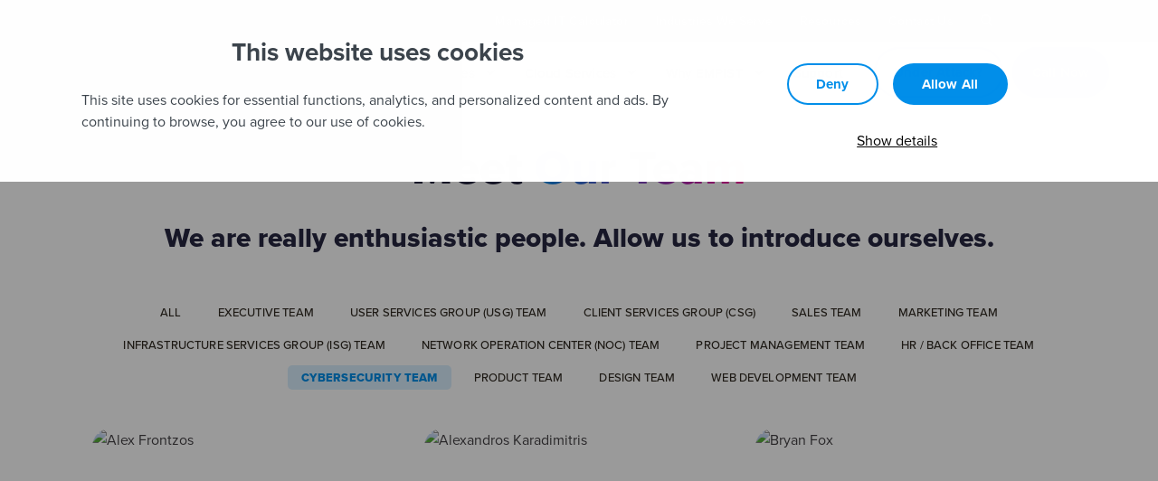

--- FILE ---
content_type: text/html; charset=UTF-8
request_url: https://empist.com/meet-the-team/cyber_security_team/
body_size: 44335
content:

<!doctype html>
<html lang="en-US">

<head><meta charset="UTF-8"><script>if(navigator.userAgent.match(/MSIE|Internet Explorer/i)||navigator.userAgent.match(/Trident\/7\..*?rv:11/i)){var href=document.location.href;if(!href.match(/[?&]nowprocket/)){if(href.indexOf("?")==-1){if(href.indexOf("#")==-1){document.location.href=href+"?nowprocket=1"}else{document.location.href=href.replace("#","?nowprocket=1#")}}else{if(href.indexOf("#")==-1){document.location.href=href+"&nowprocket=1"}else{document.location.href=href.replace("#","&nowprocket=1#")}}}}</script><script>(()=>{class RocketLazyLoadScripts{constructor(){this.v="2.0.4",this.userEvents=["keydown","keyup","mousedown","mouseup","mousemove","mouseover","mouseout","touchmove","touchstart","touchend","touchcancel","wheel","click","dblclick","input"],this.attributeEvents=["onblur","onclick","oncontextmenu","ondblclick","onfocus","onmousedown","onmouseenter","onmouseleave","onmousemove","onmouseout","onmouseover","onmouseup","onmousewheel","onscroll","onsubmit"]}async t(){this.i(),this.o(),/iP(ad|hone)/.test(navigator.userAgent)&&this.h(),this.u(),this.l(this),this.m(),this.k(this),this.p(this),this._(),await Promise.all([this.R(),this.L()]),this.lastBreath=Date.now(),this.S(this),this.P(),this.D(),this.O(),this.M(),await this.C(this.delayedScripts.normal),await this.C(this.delayedScripts.defer),await this.C(this.delayedScripts.async),await this.T(),await this.F(),await this.j(),await this.A(),window.dispatchEvent(new Event("rocket-allScriptsLoaded")),this.everythingLoaded=!0,this.lastTouchEnd&&await new Promise(t=>setTimeout(t,500-Date.now()+this.lastTouchEnd)),this.I(),this.H(),this.U(),this.W()}i(){this.CSPIssue=sessionStorage.getItem("rocketCSPIssue"),document.addEventListener("securitypolicyviolation",t=>{this.CSPIssue||"script-src-elem"!==t.violatedDirective||"data"!==t.blockedURI||(this.CSPIssue=!0,sessionStorage.setItem("rocketCSPIssue",!0))},{isRocket:!0})}o(){window.addEventListener("pageshow",t=>{this.persisted=t.persisted,this.realWindowLoadedFired=!0},{isRocket:!0}),window.addEventListener("pagehide",()=>{this.onFirstUserAction=null},{isRocket:!0})}h(){let t;function e(e){t=e}window.addEventListener("touchstart",e,{isRocket:!0}),window.addEventListener("touchend",function i(o){o.changedTouches[0]&&t.changedTouches[0]&&Math.abs(o.changedTouches[0].pageX-t.changedTouches[0].pageX)<10&&Math.abs(o.changedTouches[0].pageY-t.changedTouches[0].pageY)<10&&o.timeStamp-t.timeStamp<200&&(window.removeEventListener("touchstart",e,{isRocket:!0}),window.removeEventListener("touchend",i,{isRocket:!0}),"INPUT"===o.target.tagName&&"text"===o.target.type||(o.target.dispatchEvent(new TouchEvent("touchend",{target:o.target,bubbles:!0})),o.target.dispatchEvent(new MouseEvent("mouseover",{target:o.target,bubbles:!0})),o.target.dispatchEvent(new PointerEvent("click",{target:o.target,bubbles:!0,cancelable:!0,detail:1,clientX:o.changedTouches[0].clientX,clientY:o.changedTouches[0].clientY})),event.preventDefault()))},{isRocket:!0})}q(t){this.userActionTriggered||("mousemove"!==t.type||this.firstMousemoveIgnored?"keyup"===t.type||"mouseover"===t.type||"mouseout"===t.type||(this.userActionTriggered=!0,this.onFirstUserAction&&this.onFirstUserAction()):this.firstMousemoveIgnored=!0),"click"===t.type&&t.preventDefault(),t.stopPropagation(),t.stopImmediatePropagation(),"touchstart"===this.lastEvent&&"touchend"===t.type&&(this.lastTouchEnd=Date.now()),"click"===t.type&&(this.lastTouchEnd=0),this.lastEvent=t.type,t.composedPath&&t.composedPath()[0].getRootNode()instanceof ShadowRoot&&(t.rocketTarget=t.composedPath()[0]),this.savedUserEvents.push(t)}u(){this.savedUserEvents=[],this.userEventHandler=this.q.bind(this),this.userEvents.forEach(t=>window.addEventListener(t,this.userEventHandler,{passive:!1,isRocket:!0})),document.addEventListener("visibilitychange",this.userEventHandler,{isRocket:!0})}U(){this.userEvents.forEach(t=>window.removeEventListener(t,this.userEventHandler,{passive:!1,isRocket:!0})),document.removeEventListener("visibilitychange",this.userEventHandler,{isRocket:!0}),this.savedUserEvents.forEach(t=>{(t.rocketTarget||t.target).dispatchEvent(new window[t.constructor.name](t.type,t))})}m(){const t="return false",e=Array.from(this.attributeEvents,t=>"data-rocket-"+t),i="["+this.attributeEvents.join("],[")+"]",o="[data-rocket-"+this.attributeEvents.join("],[data-rocket-")+"]",s=(e,i,o)=>{o&&o!==t&&(e.setAttribute("data-rocket-"+i,o),e["rocket"+i]=new Function("event",o),e.setAttribute(i,t))};new MutationObserver(t=>{for(const n of t)"attributes"===n.type&&(n.attributeName.startsWith("data-rocket-")||this.everythingLoaded?n.attributeName.startsWith("data-rocket-")&&this.everythingLoaded&&this.N(n.target,n.attributeName.substring(12)):s(n.target,n.attributeName,n.target.getAttribute(n.attributeName))),"childList"===n.type&&n.addedNodes.forEach(t=>{if(t.nodeType===Node.ELEMENT_NODE)if(this.everythingLoaded)for(const i of[t,...t.querySelectorAll(o)])for(const t of i.getAttributeNames())e.includes(t)&&this.N(i,t.substring(12));else for(const e of[t,...t.querySelectorAll(i)])for(const t of e.getAttributeNames())this.attributeEvents.includes(t)&&s(e,t,e.getAttribute(t))})}).observe(document,{subtree:!0,childList:!0,attributeFilter:[...this.attributeEvents,...e]})}I(){this.attributeEvents.forEach(t=>{document.querySelectorAll("[data-rocket-"+t+"]").forEach(e=>{this.N(e,t)})})}N(t,e){const i=t.getAttribute("data-rocket-"+e);i&&(t.setAttribute(e,i),t.removeAttribute("data-rocket-"+e))}k(t){Object.defineProperty(HTMLElement.prototype,"onclick",{get(){return this.rocketonclick||null},set(e){this.rocketonclick=e,this.setAttribute(t.everythingLoaded?"onclick":"data-rocket-onclick","this.rocketonclick(event)")}})}S(t){function e(e,i){let o=e[i];e[i]=null,Object.defineProperty(e,i,{get:()=>o,set(s){t.everythingLoaded?o=s:e["rocket"+i]=o=s}})}e(document,"onreadystatechange"),e(window,"onload"),e(window,"onpageshow");try{Object.defineProperty(document,"readyState",{get:()=>t.rocketReadyState,set(e){t.rocketReadyState=e},configurable:!0}),document.readyState="loading"}catch(t){console.log("WPRocket DJE readyState conflict, bypassing")}}l(t){this.originalAddEventListener=EventTarget.prototype.addEventListener,this.originalRemoveEventListener=EventTarget.prototype.removeEventListener,this.savedEventListeners=[],EventTarget.prototype.addEventListener=function(e,i,o){o&&o.isRocket||!t.B(e,this)&&!t.userEvents.includes(e)||t.B(e,this)&&!t.userActionTriggered||e.startsWith("rocket-")||t.everythingLoaded?t.originalAddEventListener.call(this,e,i,o):(t.savedEventListeners.push({target:this,remove:!1,type:e,func:i,options:o}),"mouseenter"!==e&&"mouseleave"!==e||t.originalAddEventListener.call(this,e,t.savedUserEvents.push,o))},EventTarget.prototype.removeEventListener=function(e,i,o){o&&o.isRocket||!t.B(e,this)&&!t.userEvents.includes(e)||t.B(e,this)&&!t.userActionTriggered||e.startsWith("rocket-")||t.everythingLoaded?t.originalRemoveEventListener.call(this,e,i,o):t.savedEventListeners.push({target:this,remove:!0,type:e,func:i,options:o})}}J(t,e){this.savedEventListeners=this.savedEventListeners.filter(i=>{let o=i.type,s=i.target||window;return e!==o||t!==s||(this.B(o,s)&&(i.type="rocket-"+o),this.$(i),!1)})}H(){EventTarget.prototype.addEventListener=this.originalAddEventListener,EventTarget.prototype.removeEventListener=this.originalRemoveEventListener,this.savedEventListeners.forEach(t=>this.$(t))}$(t){t.remove?this.originalRemoveEventListener.call(t.target,t.type,t.func,t.options):this.originalAddEventListener.call(t.target,t.type,t.func,t.options)}p(t){let e;function i(e){return t.everythingLoaded?e:e.split(" ").map(t=>"load"===t||t.startsWith("load.")?"rocket-jquery-load":t).join(" ")}function o(o){function s(e){const s=o.fn[e];o.fn[e]=o.fn.init.prototype[e]=function(){return this[0]===window&&t.userActionTriggered&&("string"==typeof arguments[0]||arguments[0]instanceof String?arguments[0]=i(arguments[0]):"object"==typeof arguments[0]&&Object.keys(arguments[0]).forEach(t=>{const e=arguments[0][t];delete arguments[0][t],arguments[0][i(t)]=e})),s.apply(this,arguments),this}}if(o&&o.fn&&!t.allJQueries.includes(o)){const e={DOMContentLoaded:[],"rocket-DOMContentLoaded":[]};for(const t in e)document.addEventListener(t,()=>{e[t].forEach(t=>t())},{isRocket:!0});o.fn.ready=o.fn.init.prototype.ready=function(i){function s(){parseInt(o.fn.jquery)>2?setTimeout(()=>i.bind(document)(o)):i.bind(document)(o)}return"function"==typeof i&&(t.realDomReadyFired?!t.userActionTriggered||t.fauxDomReadyFired?s():e["rocket-DOMContentLoaded"].push(s):e.DOMContentLoaded.push(s)),o([])},s("on"),s("one"),s("off"),t.allJQueries.push(o)}e=o}t.allJQueries=[],o(window.jQuery),Object.defineProperty(window,"jQuery",{get:()=>e,set(t){o(t)}})}P(){const t=new Map;document.write=document.writeln=function(e){const i=document.currentScript,o=document.createRange(),s=i.parentElement;let n=t.get(i);void 0===n&&(n=i.nextSibling,t.set(i,n));const c=document.createDocumentFragment();o.setStart(c,0),c.appendChild(o.createContextualFragment(e)),s.insertBefore(c,n)}}async R(){return new Promise(t=>{this.userActionTriggered?t():this.onFirstUserAction=t})}async L(){return new Promise(t=>{document.addEventListener("DOMContentLoaded",()=>{this.realDomReadyFired=!0,t()},{isRocket:!0})})}async j(){return this.realWindowLoadedFired?Promise.resolve():new Promise(t=>{window.addEventListener("load",t,{isRocket:!0})})}M(){this.pendingScripts=[];this.scriptsMutationObserver=new MutationObserver(t=>{for(const e of t)e.addedNodes.forEach(t=>{"SCRIPT"!==t.tagName||t.noModule||t.isWPRocket||this.pendingScripts.push({script:t,promise:new Promise(e=>{const i=()=>{const i=this.pendingScripts.findIndex(e=>e.script===t);i>=0&&this.pendingScripts.splice(i,1),e()};t.addEventListener("load",i,{isRocket:!0}),t.addEventListener("error",i,{isRocket:!0}),setTimeout(i,1e3)})})})}),this.scriptsMutationObserver.observe(document,{childList:!0,subtree:!0})}async F(){await this.X(),this.pendingScripts.length?(await this.pendingScripts[0].promise,await this.F()):this.scriptsMutationObserver.disconnect()}D(){this.delayedScripts={normal:[],async:[],defer:[]},document.querySelectorAll("script[type$=rocketlazyloadscript]").forEach(t=>{t.hasAttribute("data-rocket-src")?t.hasAttribute("async")&&!1!==t.async?this.delayedScripts.async.push(t):t.hasAttribute("defer")&&!1!==t.defer||"module"===t.getAttribute("data-rocket-type")?this.delayedScripts.defer.push(t):this.delayedScripts.normal.push(t):this.delayedScripts.normal.push(t)})}async _(){await this.L();let t=[];document.querySelectorAll("script[type$=rocketlazyloadscript][data-rocket-src]").forEach(e=>{let i=e.getAttribute("data-rocket-src");if(i&&!i.startsWith("data:")){i.startsWith("//")&&(i=location.protocol+i);try{const o=new URL(i).origin;o!==location.origin&&t.push({src:o,crossOrigin:e.crossOrigin||"module"===e.getAttribute("data-rocket-type")})}catch(t){}}}),t=[...new Map(t.map(t=>[JSON.stringify(t),t])).values()],this.Y(t,"preconnect")}async G(t){if(await this.K(),!0!==t.noModule||!("noModule"in HTMLScriptElement.prototype))return new Promise(e=>{let i;function o(){(i||t).setAttribute("data-rocket-status","executed"),e()}try{if(navigator.userAgent.includes("Firefox/")||""===navigator.vendor||this.CSPIssue)i=document.createElement("script"),[...t.attributes].forEach(t=>{let e=t.nodeName;"type"!==e&&("data-rocket-type"===e&&(e="type"),"data-rocket-src"===e&&(e="src"),i.setAttribute(e,t.nodeValue))}),t.text&&(i.text=t.text),t.nonce&&(i.nonce=t.nonce),i.hasAttribute("src")?(i.addEventListener("load",o,{isRocket:!0}),i.addEventListener("error",()=>{i.setAttribute("data-rocket-status","failed-network"),e()},{isRocket:!0}),setTimeout(()=>{i.isConnected||e()},1)):(i.text=t.text,o()),i.isWPRocket=!0,t.parentNode.replaceChild(i,t);else{const i=t.getAttribute("data-rocket-type"),s=t.getAttribute("data-rocket-src");i?(t.type=i,t.removeAttribute("data-rocket-type")):t.removeAttribute("type"),t.addEventListener("load",o,{isRocket:!0}),t.addEventListener("error",i=>{this.CSPIssue&&i.target.src.startsWith("data:")?(console.log("WPRocket: CSP fallback activated"),t.removeAttribute("src"),this.G(t).then(e)):(t.setAttribute("data-rocket-status","failed-network"),e())},{isRocket:!0}),s?(t.fetchPriority="high",t.removeAttribute("data-rocket-src"),t.src=s):t.src="data:text/javascript;base64,"+window.btoa(unescape(encodeURIComponent(t.text)))}}catch(i){t.setAttribute("data-rocket-status","failed-transform"),e()}});t.setAttribute("data-rocket-status","skipped")}async C(t){const e=t.shift();return e?(e.isConnected&&await this.G(e),this.C(t)):Promise.resolve()}O(){this.Y([...this.delayedScripts.normal,...this.delayedScripts.defer,...this.delayedScripts.async],"preload")}Y(t,e){this.trash=this.trash||[];let i=!0;var o=document.createDocumentFragment();t.forEach(t=>{const s=t.getAttribute&&t.getAttribute("data-rocket-src")||t.src;if(s&&!s.startsWith("data:")){const n=document.createElement("link");n.href=s,n.rel=e,"preconnect"!==e&&(n.as="script",n.fetchPriority=i?"high":"low"),t.getAttribute&&"module"===t.getAttribute("data-rocket-type")&&(n.crossOrigin=!0),t.crossOrigin&&(n.crossOrigin=t.crossOrigin),t.integrity&&(n.integrity=t.integrity),t.nonce&&(n.nonce=t.nonce),o.appendChild(n),this.trash.push(n),i=!1}}),document.head.appendChild(o)}W(){this.trash.forEach(t=>t.remove())}async T(){try{document.readyState="interactive"}catch(t){}this.fauxDomReadyFired=!0;try{await this.K(),this.J(document,"readystatechange"),document.dispatchEvent(new Event("rocket-readystatechange")),await this.K(),document.rocketonreadystatechange&&document.rocketonreadystatechange(),await this.K(),this.J(document,"DOMContentLoaded"),document.dispatchEvent(new Event("rocket-DOMContentLoaded")),await this.K(),this.J(window,"DOMContentLoaded"),window.dispatchEvent(new Event("rocket-DOMContentLoaded"))}catch(t){console.error(t)}}async A(){try{document.readyState="complete"}catch(t){}try{await this.K(),this.J(document,"readystatechange"),document.dispatchEvent(new Event("rocket-readystatechange")),await this.K(),document.rocketonreadystatechange&&document.rocketonreadystatechange(),await this.K(),this.J(window,"load"),window.dispatchEvent(new Event("rocket-load")),await this.K(),window.rocketonload&&window.rocketonload(),await this.K(),this.allJQueries.forEach(t=>t(window).trigger("rocket-jquery-load")),await this.K(),this.J(window,"pageshow");const t=new Event("rocket-pageshow");t.persisted=this.persisted,window.dispatchEvent(t),await this.K(),window.rocketonpageshow&&window.rocketonpageshow({persisted:this.persisted})}catch(t){console.error(t)}}async K(){Date.now()-this.lastBreath>45&&(await this.X(),this.lastBreath=Date.now())}async X(){return document.hidden?new Promise(t=>setTimeout(t)):new Promise(t=>requestAnimationFrame(t))}B(t,e){return e===document&&"readystatechange"===t||(e===document&&"DOMContentLoaded"===t||(e===window&&"DOMContentLoaded"===t||(e===window&&"load"===t||e===window&&"pageshow"===t)))}static run(){(new RocketLazyLoadScripts).t()}}RocketLazyLoadScripts.run()})();</script>
	<!-- Cookie Consent -->

	<!--
	<script id="Cookiebot" nowprocket src="https://consent.cookiebot.com/uc.js" data-cbid="2a648283-4e59-4f20-b7a3-f6d09da62679" data-blockingmode="manual" type="text/javascript"></script>
-->
	
	<meta name="viewport" content="width=device-width, initial-scale=1">


	<link rel="shortcut icon" type="image/x-icon" href="https://empist.com/wp-content/uploads/fav.ico">




	<link rel="profile" href="http://gmpg.org/xfn/11">

	<meta name='robots' content='index, follow, max-image-preview:large, max-snippet:-1, max-video-preview:-1' />
	<style></style>
	<link rel="alternate" hreflang="en" href="https://empist.com/meet-the-team/cyber_security_team/" />
<link rel="alternate" hreflang="el" href="https://empist.com/el/meet-the-team/cyber_security_team-el/" />
<link rel="alternate" hreflang="eur" href="https://empist.com/eur/meet-the-team/cyber_security_team-eur/" />
<link rel="alternate" hreflang="x-default" href="https://empist.com/meet-the-team/cyber_security_team/" />
    <!-- Start VWO Common Smartcode -->
    <script data-cfasync="false" nowprocket data-jetpack-boost="ignore" type='text/javascript'>
        var _vwo_clicks = 10;
    </script>
    <!-- End VWO Common Smartcode -->
        <!-- Start VWO Async SmartCode -->
    <link rel="preconnect" href="https://dev.visualwebsiteoptimizer.com" />
    <script data-cfasync="false" nowprocket data-jetpack-boost="ignore" type='text/javascript' id='vwoCode'>
        /* Fix: wp-rocket (application/ld+json) */
        window._vwo_code || (function () {
            var w=window,
            d=document;
            var account_id=902360,
            version=2.2,
            settings_tolerance=2000,
            library_tolerance=2500,
            use_existing_jquery=false,
            platform='web',
            hide_element='body',
            hide_element_style='opacity:0 !important;filter:alpha(opacity=0) !important;background:none !important';
            /* DO NOT EDIT BELOW THIS LINE */
            if(f=!1,v=d.querySelector('#vwoCode'),cc={},-1<d.URL.indexOf('__vwo_disable__')||w._vwo_code)return;try{var e=JSON.parse(localStorage.getItem('_vwo_'+account_id+'_config'));cc=e&&'object'==typeof e?e:{}}catch(e){}function r(t){try{return decodeURIComponent(t)}catch(e){return t}}var s=function(){var e={combination:[],combinationChoose:[],split:[],exclude:[],uuid:null,consent:null,optOut:null},t=d.cookie||'';if(!t)return e;for(var n,i,o=/(?:^|;\s*)(?:(_vis_opt_exp_(\d+)_combi=([^;]*))|(_vis_opt_exp_(\d+)_combi_choose=([^;]*))|(_vis_opt_exp_(\d+)_split=([^:;]*))|(_vis_opt_exp_(\d+)_exclude=[^;]*)|(_vis_opt_out=([^;]*))|(_vwo_global_opt_out=[^;]*)|(_vwo_uuid=([^;]*))|(_vwo_consent=([^;]*)))/g;null!==(n=o.exec(t));)try{n[1]?e.combination.push({id:n[2],value:r(n[3])}):n[4]?e.combinationChoose.push({id:n[5],value:r(n[6])}):n[7]?e.split.push({id:n[8],value:r(n[9])}):n[10]?e.exclude.push({id:n[11]}):n[12]?e.optOut=r(n[13]):n[14]?e.optOut=!0:n[15]?e.uuid=r(n[16]):n[17]&&(i=r(n[18]),e.consent=i&&3<=i.length?i.substring(0,3):null)}catch(e){}return e}();function i(){var e=function(){if(w.VWO&&Array.isArray(w.VWO))for(var e=0;e<w.VWO.length;e++){var t=w.VWO[e];if(Array.isArray(t)&&('setVisitorId'===t[0]||'setSessionId'===t[0]))return!0}return!1}(),t='a='+account_id+'&u='+encodeURIComponent(w._vis_opt_url||d.URL)+'&vn='+version+'&ph=1'+('undefined'!=typeof platform?'&p='+platform:'')+'&st='+w.performance.now();e||((n=function(){var e,t=[],n={},i=w.VWO&&w.VWO.appliedCampaigns||{};for(e in i){var o=i[e]&&i[e].v;o&&(t.push(e+'-'+o+'-1'),n[e]=!0)}if(s&&s.combination)for(var r=0;r<s.combination.length;r++){var a=s.combination[r];n[a.id]||t.push(a.id+'-'+a.value)}return t.join('|')}())&&(t+='&c='+n),(n=function(){var e=[],t={};if(s&&s.combinationChoose)for(var n=0;n<s.combinationChoose.length;n++){var i=s.combinationChoose[n];e.push(i.id+'-'+i.value),t[i.id]=!0}if(s&&s.split)for(var o=0;o<s.split.length;o++)t[(i=s.split[o]).id]||e.push(i.id+'-'+i.value);return e.join('|')}())&&(t+='&cc='+n),(n=function(){var e={},t=[];if(w.VWO&&Array.isArray(w.VWO))for(var n=0;n<w.VWO.length;n++){var i=w.VWO[n];if(Array.isArray(i)&&'setVariation'===i[0]&&i[1]&&Array.isArray(i[1]))for(var o=0;o<i[1].length;o++){var r,a=i[1][o];a&&'object'==typeof a&&(r=a.e,a=a.v,r&&a&&(e[r]=a))}}for(r in e)t.push(r+'-'+e[r]);return t.join('|')}())&&(t+='&sv='+n)),s&&s.optOut&&(t+='&o='+s.optOut);var n=function(){var e=[],t={};if(s&&s.exclude)for(var n=0;n<s.exclude.length;n++){var i=s.exclude[n];t[i.id]||(e.push(i.id),t[i.id]=!0)}return e.join('|')}();return n&&(t+='&e='+n),s&&s.uuid&&(t+='&id='+s.uuid),s&&s.consent&&(t+='&consent='+s.consent),w.name&&-1<w.name.indexOf('_vis_preview')&&(t+='&pM=true'),w.VWO&&w.VWO.ed&&(t+='&ed='+w.VWO.ed),t}code={nonce:v&&v.nonce,use_existing_jquery:function(){return'undefined'!=typeof use_existing_jquery?use_existing_jquery:void 0},library_tolerance:function(){return'undefined'!=typeof library_tolerance?library_tolerance:void 0},settings_tolerance:function(){return cc.sT||settings_tolerance},hide_element_style:function(){return'{'+(cc.hES||hide_element_style)+'}'},hide_element:function(){return performance.getEntriesByName('first-contentful-paint')[0]?'':'string'==typeof cc.hE?cc.hE:hide_element},getVersion:function(){return version},finish:function(e){var t;f||(f=!0,(t=d.getElementById('_vis_opt_path_hides'))&&t.parentNode.removeChild(t),e&&((new Image).src='https://dev.visualwebsiteoptimizer.com/ee.gif?a='+account_id+e))},finished:function(){return f},addScript:function(e){var t=d.createElement('script');t.type='text/javascript',e.src?t.src=e.src:t.text=e.text,v&&t.setAttribute('nonce',v.nonce),d.getElementsByTagName('head')[0].appendChild(t)},load:function(e,t){t=t||{};var n=new XMLHttpRequest;n.open('GET',e,!0),n.withCredentials=!t.dSC,n.responseType=t.responseType||'text',n.onload=function(){if(t.onloadCb)return t.onloadCb(n,e);200===n.status?_vwo_code.addScript({text:n.responseText}):_vwo_code.finish('&e=loading_failure:'+e)},n.onerror=function(){if(t.onerrorCb)return t.onerrorCb(e);_vwo_code.finish('&e=loading_failure:'+e)},n.send()},init:function(){var e,t=this.settings_tolerance();w._vwo_settings_timer=setTimeout(function(){_vwo_code.finish()},t),'body'!==this.hide_element()?(n=d.createElement('style'),e=(t=this.hide_element())?t+this.hide_element_style():'',t=d.getElementsByTagName('head')[0],n.setAttribute('id','_vis_opt_path_hides'),v&&n.setAttribute('nonce',v.nonce),n.setAttribute('type','text/css'),n.styleSheet?n.styleSheet.cssText=e:n.appendChild(d.createTextNode(e)),t.appendChild(n)):(n=d.getElementsByTagName('head')[0],(e=d.createElement('div')).style.cssText='z-index: 2147483647 !important;position: fixed !important;left: 0 !important;top: 0 !important;width: 100% !important;height: 100% !important;background: white !important;',e.setAttribute('id','_vis_opt_path_hides'),e.classList.add('_vis_hide_layer'),n.parentNode.insertBefore(e,n.nextSibling));var n='https://dev.visualwebsiteoptimizer.com/j.php?'+i();-1!==w.location.search.indexOf('_vwo_xhr')?this.addScript({src:n}):this.load(n+'&x=true',{l:1})}};w._vwo_code=code;code.init();})();
    </script>
    <!-- End VWO Async SmartCode -->
    
	<!-- This site is optimized with the Yoast SEO Premium plugin v26.7 (Yoast SEO v26.7) - https://yoast.com/wordpress/plugins/seo/ -->
	<title>Cybersecurity Team Archives - EMPIST®</title>
<link data-rocket-prefetch href="https://snap.licdn.com" rel="dns-prefetch">
<link data-rocket-prefetch href="https://consentcdn.cookiebot.com" rel="dns-prefetch">
<link data-rocket-prefetch href="https://js.hscollectedforms.net" rel="dns-prefetch">
<link data-rocket-prefetch href="https://js.hubspot.com" rel="dns-prefetch">
<link data-rocket-prefetch href="https://js.hsadspixel.net" rel="dns-prefetch">
<link data-rocket-prefetch href="https://js.hs-banner.com" rel="dns-prefetch">
<link data-rocket-prefetch href="https://js.hs-analytics.net" rel="dns-prefetch">
<link data-rocket-prefetch href="https://js.usemessages.com" rel="dns-prefetch">
<link data-rocket-prefetch href="https://s.adroll.com" rel="dns-prefetch">
<link data-rocket-prefetch href="https://connect.facebook.net" rel="dns-prefetch">
<link data-rocket-prefetch href="https://www.googletagmanager.com" rel="dns-prefetch">
<link data-rocket-prefetch href="https://consent.cookiebot.com" rel="dns-prefetch">
<link data-rocket-prefetch href="https://fast.wistia.com" rel="dns-prefetch">
<link data-rocket-prefetch href="https://www.clickcease.com" rel="dns-prefetch">
<link data-rocket-prefetch href="https://analytics.ahrefs.com" rel="dns-prefetch">
<link data-rocket-prefetch href="https://d.adroll.com" rel="dns-prefetch">
<link data-rocket-prefetch href="https://lex.33across.com" rel="dns-prefetch">
<link data-rocket-prefetch href="https://cdn.callrail.com" rel="dns-prefetch">
<link data-rocket-prefetch href="https://js.hs-scripts.com" rel="dns-prefetch">
<link data-rocket-prefetch href="https://js.callrail.com" rel="dns-prefetch">
<style id="wpr-usedcss">img:is([sizes=auto i],[sizes^="auto," i]){contain-intrinsic-size:3000px 1500px}.fab,.fas{-moz-osx-font-smoothing:grayscale;-webkit-font-smoothing:antialiased;display:inline-block;font-style:normal;font-variant:normal;text-rendering:auto;line-height:1}.fa-facebook-f:before{content:"\f39e"}.fa-instagram:before{content:"\f16d"}.fa-linkedin-in:before{content:"\f0e1"}.fa-search:before{content:"\f002"}.fa-tiktok:before{content:"\e07b"}.fa-times:before{content:"\f00d"}.fa-youtube:before{content:"\f167"}.sr-only{border:0;clip:rect(0,0,0,0);height:1px;margin:-1px;overflow:hidden;padding:0;position:absolute;width:1px}@font-face{font-family:"Font Awesome 5 Brands";font-style:normal;font-weight:400;font-display:swap;src:url(https://use.fontawesome.com/releases/v5.15.4/webfonts/fa-brands-400.eot);src:url(https://use.fontawesome.com/releases/v5.15.4/webfonts/fa-brands-400.eot?#iefix) format("embedded-opentype"),url(https://use.fontawesome.com/releases/v5.15.4/webfonts/fa-brands-400.woff2) format("woff2"),url(https://use.fontawesome.com/releases/v5.15.4/webfonts/fa-brands-400.woff) format("woff"),url(https://use.fontawesome.com/releases/v5.15.4/webfonts/fa-brands-400.ttf) format("truetype"),url(https://use.fontawesome.com/releases/v5.15.4/webfonts/fa-brands-400.svg#fontawesome) format("svg")}.fab{font-family:"Font Awesome 5 Brands"}.fab{font-weight:400}@font-face{font-family:"Font Awesome 5 Free";font-style:normal;font-weight:900;font-display:swap;src:url(https://use.fontawesome.com/releases/v5.15.4/webfonts/fa-solid-900.eot);src:url(https://use.fontawesome.com/releases/v5.15.4/webfonts/fa-solid-900.eot?#iefix) format("embedded-opentype"),url(https://use.fontawesome.com/releases/v5.15.4/webfonts/fa-solid-900.woff2) format("woff2"),url(https://use.fontawesome.com/releases/v5.15.4/webfonts/fa-solid-900.woff) format("woff"),url(https://use.fontawesome.com/releases/v5.15.4/webfonts/fa-solid-900.ttf) format("truetype"),url(https://use.fontawesome.com/releases/v5.15.4/webfonts/fa-solid-900.svg#fontawesome) format("svg")}.fas{font-family:"Font Awesome 5 Free"}.fas{font-weight:900}@font-face{font-family:proxima-nova;src:url("https://use.typekit.net/af/5be242/00000000000000007735e603/31/l?primer=2c525e945db23ca903c9e53f7672c72b14fc41c424013235fbe023be98740bd1&fvd=n7&v=3") format("woff2"),url("https://use.typekit.net/af/5be242/00000000000000007735e603/31/d?primer=2c525e945db23ca903c9e53f7672c72b14fc41c424013235fbe023be98740bd1&fvd=n7&v=3") format("woff"),url("https://use.typekit.net/af/5be242/00000000000000007735e603/31/a?primer=2c525e945db23ca903c9e53f7672c72b14fc41c424013235fbe023be98740bd1&fvd=n7&v=3") format("opentype");font-display:swap;font-style:normal;font-weight:700;font-stretch:normal}@font-face{font-family:proxima-nova;src:url("https://use.typekit.net/af/99d25e/00000000000000007735e611/31/l?primer=2c525e945db23ca903c9e53f7672c72b14fc41c424013235fbe023be98740bd1&fvd=n8&v=3") format("woff2"),url("https://use.typekit.net/af/99d25e/00000000000000007735e611/31/d?primer=2c525e945db23ca903c9e53f7672c72b14fc41c424013235fbe023be98740bd1&fvd=n8&v=3") format("woff"),url("https://use.typekit.net/af/99d25e/00000000000000007735e611/31/a?primer=2c525e945db23ca903c9e53f7672c72b14fc41c424013235fbe023be98740bd1&fvd=n8&v=3") format("opentype");font-display:swap;font-style:normal;font-weight:800;font-stretch:normal}@font-face{font-family:proxima-nova;src:url("https://use.typekit.net/af/e37e5a/00000000000000007735e60d/31/l?primer=2c525e945db23ca903c9e53f7672c72b14fc41c424013235fbe023be98740bd1&fvd=n6&v=3") format("woff2"),url("https://use.typekit.net/af/e37e5a/00000000000000007735e60d/31/d?primer=2c525e945db23ca903c9e53f7672c72b14fc41c424013235fbe023be98740bd1&fvd=n6&v=3") format("woff"),url("https://use.typekit.net/af/e37e5a/00000000000000007735e60d/31/a?primer=2c525e945db23ca903c9e53f7672c72b14fc41c424013235fbe023be98740bd1&fvd=n6&v=3") format("opentype");font-display:swap;font-style:normal;font-weight:600;font-stretch:normal}@font-face{font-family:proxima-nova;src:url("https://use.typekit.net/af/d7ff92/00000000000000007735e609/31/l?primer=2c525e945db23ca903c9e53f7672c72b14fc41c424013235fbe023be98740bd1&fvd=n4&v=3") format("woff2"),url("https://use.typekit.net/af/d7ff92/00000000000000007735e609/31/d?primer=2c525e945db23ca903c9e53f7672c72b14fc41c424013235fbe023be98740bd1&fvd=n4&v=3") format("woff"),url("https://use.typekit.net/af/d7ff92/00000000000000007735e609/31/a?primer=2c525e945db23ca903c9e53f7672c72b14fc41c424013235fbe023be98740bd1&fvd=n4&v=3") format("opentype");font-display:swap;font-style:normal;font-weight:400;font-stretch:normal}@font-face{font-family:proxima-nova;src:url("https://use.typekit.net/af/6eb0e3/00000000000000007758cf8f/31/l?primer=2c525e945db23ca903c9e53f7672c72b14fc41c424013235fbe023be98740bd1&fvd=i4&v=3") format("woff2"),url("https://use.typekit.net/af/6eb0e3/00000000000000007758cf8f/31/d?primer=2c525e945db23ca903c9e53f7672c72b14fc41c424013235fbe023be98740bd1&fvd=i4&v=3") format("woff"),url("https://use.typekit.net/af/6eb0e3/00000000000000007758cf8f/31/a?primer=2c525e945db23ca903c9e53f7672c72b14fc41c424013235fbe023be98740bd1&fvd=i4&v=3") format("opentype");font-display:swap;font-style:italic;font-weight:400;font-stretch:normal}@font-face{font-family:proxima-nova;src:url("https://use.typekit.net/af/3888dc/00000000000000007735e606/31/l?primer=2c525e945db23ca903c9e53f7672c72b14fc41c424013235fbe023be98740bd1&fvd=n3&v=3") format("woff2"),url("https://use.typekit.net/af/3888dc/00000000000000007735e606/31/d?primer=2c525e945db23ca903c9e53f7672c72b14fc41c424013235fbe023be98740bd1&fvd=n3&v=3") format("woff"),url("https://use.typekit.net/af/3888dc/00000000000000007735e606/31/a?primer=2c525e945db23ca903c9e53f7672c72b14fc41c424013235fbe023be98740bd1&fvd=n3&v=3") format("opentype");font-display:swap;font-style:normal;font-weight:300;font-stretch:normal}@font-face{font-family:proxima-nova;src:url("https://use.typekit.net/af/0b8052/00000000000000007758cf90/31/l?primer=2c525e945db23ca903c9e53f7672c72b14fc41c424013235fbe023be98740bd1&fvd=i3&v=3") format("woff2"),url("https://use.typekit.net/af/0b8052/00000000000000007758cf90/31/d?primer=2c525e945db23ca903c9e53f7672c72b14fc41c424013235fbe023be98740bd1&fvd=i3&v=3") format("woff"),url("https://use.typekit.net/af/0b8052/00000000000000007758cf90/31/a?primer=2c525e945db23ca903c9e53f7672c72b14fc41c424013235fbe023be98740bd1&fvd=i3&v=3") format("opentype");font-display:swap;font-style:italic;font-weight:300;font-stretch:normal}@font-face{font-family:proxima-nova;src:url("https://use.typekit.net/af/26f7ec/00000000000000007735e605/31/l?primer=2c525e945db23ca903c9e53f7672c72b14fc41c424013235fbe023be98740bd1&fvd=n5&v=3") format("woff2"),url("https://use.typekit.net/af/26f7ec/00000000000000007735e605/31/d?primer=2c525e945db23ca903c9e53f7672c72b14fc41c424013235fbe023be98740bd1&fvd=n5&v=3") format("woff"),url("https://use.typekit.net/af/26f7ec/00000000000000007735e605/31/a?primer=2c525e945db23ca903c9e53f7672c72b14fc41c424013235fbe023be98740bd1&fvd=n5&v=3") format("opentype");font-display:swap;font-style:normal;font-weight:500;font-stretch:normal}@font-face{font-family:Roboto;font-style:normal;font-weight:300;font-stretch:100%;font-display:swap;src:url(https://fonts.gstatic.com/s/roboto/v48/KFO7CnqEu92Fr1ME7kSn66aGLdTylUAMa3yUBA.woff2) format('woff2');unicode-range:U+0000-00FF,U+0131,U+0152-0153,U+02BB-02BC,U+02C6,U+02DA,U+02DC,U+0304,U+0308,U+0329,U+2000-206F,U+20AC,U+2122,U+2191,U+2193,U+2212,U+2215,U+FEFF,U+FFFD}@font-face{font-family:Roboto;font-style:normal;font-weight:400;font-stretch:100%;font-display:swap;src:url(https://fonts.gstatic.com/s/roboto/v48/KFO7CnqEu92Fr1ME7kSn66aGLdTylUAMa3yUBA.woff2) format('woff2');unicode-range:U+0000-00FF,U+0131,U+0152-0153,U+02BB-02BC,U+02C6,U+02DA,U+02DC,U+0304,U+0308,U+0329,U+2000-206F,U+20AC,U+2122,U+2191,U+2193,U+2212,U+2215,U+FEFF,U+FFFD}@font-face{font-family:Roboto;font-style:normal;font-weight:500;font-stretch:100%;font-display:swap;src:url(https://fonts.gstatic.com/s/roboto/v48/KFO7CnqEu92Fr1ME7kSn66aGLdTylUAMa3yUBA.woff2) format('woff2');unicode-range:U+0000-00FF,U+0131,U+0152-0153,U+02BB-02BC,U+02C6,U+02DA,U+02DC,U+0304,U+0308,U+0329,U+2000-206F,U+20AC,U+2122,U+2191,U+2193,U+2212,U+2215,U+FEFF,U+FFFD}@font-face{font-family:Roboto;font-style:normal;font-weight:700;font-stretch:100%;font-display:swap;src:url(https://fonts.gstatic.com/s/roboto/v48/KFO7CnqEu92Fr1ME7kSn66aGLdTylUAMa3yUBA.woff2) format('woff2');unicode-range:U+0000-00FF,U+0131,U+0152-0153,U+02BB-02BC,U+02C6,U+02DA,U+02DC,U+0304,U+0308,U+0329,U+2000-206F,U+20AC,U+2122,U+2191,U+2193,U+2212,U+2215,U+FEFF,U+FFFD}:root{--bs-blue:#0d6efd;--bs-indigo:#6610f2;--bs-purple:#6f42c1;--bs-pink:#d63384;--bs-red:#dc3545;--bs-orange:#fd7e14;--bs-yellow:#ffc107;--bs-green:#198754;--bs-teal:#20c997;--bs-cyan:#0dcaf0;--bs-white:#fff;--bs-gray:#6c757d;--bs-gray-dark:#343a40;--bs-primary:#0d6efd;--bs-secondary:#6c757d;--bs-success:#198754;--bs-info:#0dcaf0;--bs-warning:#ffc107;--bs-danger:#dc3545;--bs-light:#f8f9fa;--bs-dark:#212529;--bs-font-sans-serif:system-ui,-apple-system,"Segoe UI",Roboto,"Helvetica Neue",Arial,"Noto Sans","Liberation Sans",sans-serif,"Apple Color Emoji","Segoe UI Emoji","Segoe UI Symbol","Noto Color Emoji";--bs-font-monospace:SFMono-Regular,Menlo,Monaco,Consolas,"Liberation Mono","Courier New",monospace;--bs-gradient:linear-gradient(180deg, rgba(255, 255, 255, .15), rgba(255, 255, 255, 0))}*,::after,::before{box-sizing:border-box}@media(prefers-reduced-motion:no-preference){:root{scroll-behavior:smooth}}body{margin:0;font-family:var(--bs-font-sans-serif);font-size:1rem;font-weight:400;line-height:1.5;color:#212529;background-color:#fff;-webkit-text-size-adjust:100%;-webkit-tap-highlight-color:transparent}.h1,.h3,h1,h3,h5{margin-top:0;margin-bottom:.5rem;font-weight:500;line-height:1.2}.h1,h1{font-size:calc(1.375rem + 1.5vw)}@media(min-width:1200px){.h1,h1{font-size:2.5rem}}.h3,h3{font-size:calc(1.3rem + .6vw)}@media(min-width:1200px){.h3,h3{font-size:1.75rem}}h5{font-size:1.25rem}p{margin-top:0;margin-bottom:1rem}address{margin-bottom:1rem;font-style:normal;line-height:inherit}ol,ul{padding-left:2rem}dl,ol,ul{margin-top:0;margin-bottom:1rem}ol ol,ol ul,ul ol,ul ul{margin-bottom:0}b{font-weight:bolder}.small{font-size:.875em}a{color:#0d6efd;text-decoration:underline}a:hover{color:#0a58ca}a:not([href]):not([class]),a:not([href]):not([class]):hover{color:inherit;text-decoration:none}code,pre{font-family:var(--bs-font-monospace);font-size:1em;direction:ltr;unicode-bidi:bidi-override}pre{display:block;margin-top:0;margin-bottom:1rem;overflow:auto;font-size:.875em}pre code{font-size:inherit;color:inherit;word-break:normal}code{font-size:.875em;color:#d63384;word-wrap:break-word}a>code{color:inherit}figure{margin:0 0 1rem}img,svg{vertical-align:middle}table{caption-side:bottom;border-collapse:collapse}caption{padding-top:.5rem;padding-bottom:.5rem;color:#6c757d;text-align:left}th{text-align:inherit;text-align:-webkit-match-parent}tbody,td,th,tr{border-color:inherit;border-style:solid;border-width:0}label{display:inline-block}button{border-radius:0}button:focus:not(:focus-visible){outline:0}button,input,optgroup,select,textarea{margin:0;font-family:inherit;font-size:inherit;line-height:inherit}[role=button]{cursor:pointer}select{word-wrap:normal}select:disabled{opacity:1}[list]::-webkit-calendar-picker-indicator{display:none}[type=button]:not(:disabled),[type=reset]:not(:disabled),[type=submit]:not(:disabled),button:not(:disabled){cursor:pointer}::-moz-focus-inner{padding:0;border-style:none}fieldset{min-width:0;padding:0;margin:0;border:0}legend{float:left;width:100%;padding:0;margin-bottom:.5rem;font-size:calc(1.275rem + .3vw);line-height:inherit}legend+*{clear:left}::-webkit-datetime-edit-day-field,::-webkit-datetime-edit-fields-wrapper,::-webkit-datetime-edit-hour-field,::-webkit-datetime-edit-minute,::-webkit-datetime-edit-month-field,::-webkit-datetime-edit-text,::-webkit-datetime-edit-year-field{padding:0}::-webkit-inner-spin-button{height:auto}[type=search]{outline-offset:-2px;-webkit-appearance:textfield}::-webkit-search-decoration{-webkit-appearance:none}::-webkit-color-swatch-wrapper{padding:0}::file-selector-button{font:inherit}::-webkit-file-upload-button{font:inherit;-webkit-appearance:button}output{display:inline-block}iframe{border:0}[hidden]{display:none!important}.lead{font-size:1.25rem;font-weight:300}.container,.container-fluid{width:100%;padding-right:var(--bs-gutter-x,.75rem);padding-left:var(--bs-gutter-x,.75rem);margin-right:auto;margin-left:auto}@media(min-width:576px){.container{max-width:540px}}@media(min-width:768px){.container{max-width:720px}}@media(min-width:992px){.container{max-width:960px}}@media(min-width:1200px){legend{font-size:1.5rem}.container{max-width:1140px}}@media(min-width:1400px){.container{max-width:1320px}}.row{--bs-gutter-x:1.5rem;--bs-gutter-y:0;display:flex;flex-wrap:wrap;margin-top:calc(var(--bs-gutter-y)*-1);margin-right:calc(var(--bs-gutter-x)*-.5);margin-left:calc(var(--bs-gutter-x)*-.5)}.row>*{flex-shrink:0;width:100%;max-width:100%;padding-right:calc(var(--bs-gutter-x)*.5);padding-left:calc(var(--bs-gutter-x)*.5);margin-top:var(--bs-gutter-y)}.col-auto{flex:0 0 auto;width:auto}.col-2{flex:0 0 auto;width:16.66666667%}.col-5{flex:0 0 auto;width:41.66666667%}.col-6{flex:0 0 auto;width:50%}.col-7{flex:0 0 auto;width:58.33333333%}.col-10{flex:0 0 auto;width:83.33333333%}.col-12{flex:0 0 auto;width:100%}.gx-5{--bs-gutter-x:3rem}@media(min-width:576px){.col-sm-6{flex:0 0 auto;width:50%}.col-sm-12{flex:0 0 auto;width:100%}}@media(min-width:768px){.col-md-2{flex:0 0 auto;width:16.66666667%}.col-md-4{flex:0 0 auto;width:33.33333333%}.col-md-10{flex:0 0 auto;width:83.33333333%}.col-md-12{flex:0 0 auto;width:100%}}@media(min-width:992px){.col-lg-2{flex:0 0 auto;width:16.66666667%}.col-lg-3{flex:0 0 auto;width:25%}.col-lg-6{flex:0 0 auto;width:50%}.col-lg-7{flex:0 0 auto;width:58.33333333%}}.table{--bs-table-bg:transparent;--bs-table-accent-bg:transparent;--bs-table-striped-color:#212529;--bs-table-striped-bg:rgba(0, 0, 0, .05);--bs-table-active-color:#212529;--bs-table-active-bg:rgba(0, 0, 0, .1);--bs-table-hover-color:#212529;--bs-table-hover-bg:rgba(0, 0, 0, .075);width:100%;margin-bottom:1rem;color:#212529;vertical-align:top;border-color:#dee2e6}.table>:not(caption)>*>*{padding:.5rem;background-color:var(--bs-table-bg);border-bottom-width:1px;box-shadow:inset 0 0 0 9999px var(--bs-table-accent-bg)}.table>tbody{vertical-align:inherit}.table>:not(:last-child)>:last-child>*{border-bottom-color:currentColor}.form-control{display:block;width:100%;padding:.375rem .75rem;font-size:1rem;font-weight:400;line-height:1.5;color:#212529;background-color:#fff;background-clip:padding-box;border:1px solid #ced4da;-webkit-appearance:none;-moz-appearance:none;appearance:none;border-radius:.25rem;transition:border-color .15s ease-in-out,box-shadow .15s ease-in-out}.form-control:focus{color:#212529;background-color:#fff;border-color:#86b7fe;outline:0;box-shadow:0 0 0 .25rem rgba(13,110,253,.25)}.form-control::-webkit-date-and-time-value{height:1.5em}.form-control::-moz-placeholder{color:#6c757d;opacity:1}.form-control::placeholder{color:#6c757d;opacity:1}.form-control:disabled{background-color:#e9ecef;opacity:1}.form-control::file-selector-button{padding:.375rem .75rem;margin:-.375rem -.75rem;-webkit-margin-end:.75rem;margin-inline-end:.75rem;color:#212529;background-color:#e9ecef;pointer-events:none;border-color:inherit;border-style:solid;border-width:0;border-inline-end-width:1px;border-radius:0;transition:color .15s ease-in-out,background-color .15s ease-in-out,border-color .15s ease-in-out,box-shadow .15s ease-in-out}@media(prefers-reduced-motion:reduce){.form-control{transition:none}.form-control::file-selector-button{transition:none}}.form-control:hover:not(:disabled):not([readonly])::file-selector-button{background-color:#dde0e3}.form-control::-webkit-file-upload-button{padding:.375rem .75rem;margin:-.375rem -.75rem;-webkit-margin-end:.75rem;margin-inline-end:.75rem;color:#212529;background-color:#e9ecef;pointer-events:none;border-color:inherit;border-style:solid;border-width:0;border-inline-end-width:1px;border-radius:0;-webkit-transition:color .15s ease-in-out,background-color .15s ease-in-out,border-color .15s ease-in-out,box-shadow .15s ease-in-out;transition:color .15s ease-in-out,background-color .15s ease-in-out,border-color .15s ease-in-out,box-shadow .15s ease-in-out}@media(prefers-reduced-motion:reduce){.form-control::-webkit-file-upload-button{-webkit-transition:none;transition:none}}.form-control:hover:not(:disabled):not([readonly])::-webkit-file-upload-button{background-color:#dde0e3}textarea.form-control{min-height:calc(1.5em + .75rem + 2px)}.btn{display:inline-block;font-weight:400;line-height:1.5;color:#212529;text-align:center;text-decoration:none;vertical-align:middle;cursor:pointer;-webkit-user-select:none;-moz-user-select:none;user-select:none;background-color:rgba(0,0,0,0);border:1px solid transparent;padding:.375rem .75rem;font-size:1rem;border-radius:.25rem;transition:color .15s ease-in-out,background-color .15s ease-in-out,border-color .15s ease-in-out,box-shadow .15s ease-in-out}@media(prefers-reduced-motion:reduce){.btn{transition:none}}.btn:hover{color:#212529}.btn:focus{outline:0;box-shadow:0 0 0 .25rem rgba(13,110,253,.25)}.btn.disabled,.btn:disabled,fieldset:disabled .btn{pointer-events:none;opacity:.65}.btn-primary{color:#fff;background-color:#0d6efd;border-color:#0d6efd}.btn-primary:hover{color:#fff;background-color:#0b5ed7;border-color:#0a58ca}.btn-primary:focus{color:#fff;background-color:#0b5ed7;border-color:#0a58ca;box-shadow:0 0 0 .25rem rgba(49,132,253,.5)}.btn-primary.active,.btn-primary:active,.show>.btn-primary.dropdown-toggle{color:#fff;background-color:#0a58ca;border-color:#0a53be}.btn-primary.active:focus,.btn-primary:active:focus,.show>.btn-primary.dropdown-toggle:focus{box-shadow:0 0 0 .25rem rgba(49,132,253,.5)}.btn-primary.disabled,.btn-primary:disabled{color:#fff;background-color:#0d6efd;border-color:#0d6efd}.btn-link{font-weight:400;color:#0d6efd;text-decoration:underline}.btn-link:hover{color:#0a58ca}.btn-link.disabled,.btn-link:disabled{color:#6c757d}.fade{transition:opacity .15s linear}@media(prefers-reduced-motion:reduce){.fade{transition:none}}.fade:not(.show){opacity:0}.collapse:not(.show){display:none}.collapsing{height:0;overflow:hidden;transition:height .35s ease}@media(prefers-reduced-motion:reduce){.collapsing{transition:none}}.dropdown,.dropend,.dropstart,.dropup{position:relative}.dropdown-toggle{white-space:nowrap}.dropdown-toggle::after{display:inline-block;margin-left:.255em;vertical-align:.255em;content:"";border-top:.3em solid;border-right:.3em solid transparent;border-bottom:0;border-left:.3em solid transparent}.dropdown-toggle:empty::after{margin-left:0}.dropdown-menu{position:absolute;z-index:1000;display:none;min-width:10rem;padding:.5rem 0;margin:0;font-size:1rem;color:#212529;text-align:left;list-style:none;background-color:#fff;background-clip:padding-box;border:1px solid rgba(0,0,0,.15);border-radius:.25rem}.dropup .dropdown-toggle::after{display:inline-block;margin-left:.255em;vertical-align:.255em;content:"";border-top:0;border-right:.3em solid transparent;border-bottom:.3em solid;border-left:.3em solid transparent}.dropup .dropdown-toggle:empty::after{margin-left:0}.dropend .dropdown-toggle::after{display:inline-block;margin-left:.255em;vertical-align:.255em;content:"";border-top:.3em solid transparent;border-right:0;border-bottom:.3em solid transparent;border-left:.3em solid}.dropend .dropdown-toggle:empty::after{margin-left:0}.dropend .dropdown-toggle::after{vertical-align:0}.dropstart .dropdown-toggle::after{display:inline-block;margin-left:.255em;vertical-align:.255em;content:""}.dropstart .dropdown-toggle::after{display:none}.dropstart .dropdown-toggle::before{display:inline-block;margin-right:.255em;vertical-align:.255em;content:"";border-top:.3em solid transparent;border-right:.3em solid;border-bottom:.3em solid transparent}.dropstart .dropdown-toggle:empty::after{margin-left:0}.dropstart .dropdown-toggle::before{vertical-align:0}.dropdown-item{display:block;width:100%;padding:.25rem 1rem;clear:both;font-weight:400;color:#212529;text-align:inherit;text-decoration:none;white-space:nowrap;background-color:rgba(0,0,0,0);border:0}.dropdown-item:focus,.dropdown-item:hover{color:#1e2125;background-color:#e9ecef}.dropdown-item.active,.dropdown-item:active{color:#fff;text-decoration:none;background-color:#0d6efd}.dropdown-item.disabled,.dropdown-item:disabled{color:#adb5bd;pointer-events:none;background-color:rgba(0,0,0,0)}.dropdown-menu.show{display:block}.nav{display:flex;flex-wrap:wrap;padding-left:0;margin-bottom:0;list-style:none}.nav-link{display:block;padding:.5rem 1rem;color:#0d6efd;text-decoration:none;transition:color .15s ease-in-out,background-color .15s ease-in-out,border-color .15s ease-in-out}.nav-link:focus,.nav-link:hover{color:#0a58ca}.nav-link.disabled{color:#6c757d;pointer-events:none;cursor:default}.nav-tabs{border-bottom:1px solid #dee2e6}.nav-tabs .nav-link{margin-bottom:-1px;background:0 0;border:1px solid transparent;border-top-left-radius:.25rem;border-top-right-radius:.25rem}.nav-tabs .nav-link:focus,.nav-tabs .nav-link:hover{border-color:#e9ecef #e9ecef #dee2e6;isolation:isolate}.nav-tabs .nav-link.disabled{color:#6c757d;background-color:rgba(0,0,0,0);border-color:transparent}.nav-tabs .nav-item.show .nav-link,.nav-tabs .nav-link.active{color:#495057;background-color:#fff;border-color:#dee2e6 #dee2e6 #fff}.nav-tabs .dropdown-menu{margin-top:-1px;border-top-left-radius:0;border-top-right-radius:0}.nav-pills .nav-link{background:0 0;border:0;border-radius:.25rem}.nav-pills .nav-link.active,.nav-pills .show>.nav-link{color:#fff;background-color:#0d6efd}.navbar{position:relative;display:flex;flex-wrap:wrap;align-items:center;justify-content:space-between;padding-top:.5rem;padding-bottom:.5rem}.navbar>.container,.navbar>.container-fluid{display:flex;flex-wrap:inherit;align-items:center;justify-content:space-between}.navbar-nav{display:flex;flex-direction:column;padding-left:0;margin-bottom:0;list-style:none}.navbar-nav .nav-link{padding-right:0;padding-left:0}.navbar-nav .dropdown-menu{position:static}.navbar-text{padding-top:.5rem;padding-bottom:.5rem}.navbar-collapse{flex-basis:100%;flex-grow:1;align-items:center}.breadcrumb{display:flex;flex-wrap:wrap;padding:0;margin-bottom:1rem;list-style:none}.alert{position:relative;padding:1rem;margin-bottom:1rem;border:1px solid transparent;border-radius:.25rem}.progress{display:flex;height:1rem;overflow:hidden;font-size:.75rem;background-color:#e9ecef;border-radius:.25rem}.list-group{display:flex;flex-direction:column;padding-left:0;margin-bottom:0;border-radius:.25rem}.list-group-item{position:relative;display:block;padding:.5rem 1rem;color:#212529;text-decoration:none;background-color:#fff;border:1px solid rgba(0,0,0,.125)}.list-group-item:first-child{border-top-left-radius:inherit;border-top-right-radius:inherit}.list-group-item:last-child{border-bottom-right-radius:inherit;border-bottom-left-radius:inherit}.list-group-item.disabled,.list-group-item:disabled{color:#6c757d;pointer-events:none;background-color:#fff}.list-group-item.active{z-index:2;color:#fff;background-color:#0d6efd;border-color:#0d6efd}.list-group-item+.list-group-item{border-top-width:0}.list-group-item+.list-group-item.active{margin-top:-1px;border-top-width:1px}.toast{width:350px;max-width:100%;font-size:.875rem;pointer-events:auto;background-color:rgba(255,255,255,.85);background-clip:padding-box;border:1px solid rgba(0,0,0,.1);box-shadow:0 .5rem 1rem rgba(0,0,0,.15);border-radius:.25rem}.toast:not(.showing):not(.show){opacity:0}.toast.hide{display:none}.modal{position:fixed;top:0;left:0;z-index:1060;display:none;width:100%;height:100%;overflow-x:hidden;overflow-y:auto;outline:0}.modal-dialog{position:relative;width:auto;margin:.5rem;pointer-events:none}.modal.fade .modal-dialog{transition:transform .3s ease-out;transform:translate(0,-50px)}@media(prefers-reduced-motion:reduce){.nav-link{transition:none}.modal.fade .modal-dialog{transition:none}}.modal.show .modal-dialog{transform:none}.modal.modal-static .modal-dialog{transform:scale(1.02)}.modal-backdrop{position:fixed;top:0;left:0;z-index:1040;width:100vw;height:100vh;background-color:#000}.modal-backdrop.fade{opacity:0}.modal-backdrop.show{opacity:.5}.modal-body{position:relative;flex:1 1 auto;padding:1rem}@media(min-width:576px){.modal-dialog{max-width:500px;margin:1.75rem auto}}.tooltip{position:absolute;z-index:1080;display:block;margin:0;font-family:var(--bs-font-sans-serif);font-style:normal;font-weight:400;line-height:1.5;text-align:left;text-align:start;text-decoration:none;text-shadow:none;text-transform:none;letter-spacing:normal;word-break:normal;word-spacing:normal;white-space:normal;line-break:auto;font-size:.875rem;word-wrap:break-word;opacity:0}.tooltip.show{opacity:.9}.tooltip .tooltip-arrow{position:absolute;display:block;width:.8rem;height:.4rem}.tooltip .tooltip-arrow::before{position:absolute;content:"";border-color:transparent;border-style:solid}.tooltip-inner{max-width:200px;padding:.25rem .5rem;color:#fff;text-align:center;background-color:#000;border-radius:.25rem}.popover{position:absolute;top:0;left:0;z-index:1070;display:block;max-width:276px;font-family:var(--bs-font-sans-serif);font-style:normal;font-weight:400;line-height:1.5;text-align:left;text-align:start;text-decoration:none;text-shadow:none;text-transform:none;letter-spacing:normal;word-break:normal;word-spacing:normal;white-space:normal;line-break:auto;font-size:.875rem;word-wrap:break-word;background-color:#fff;background-clip:padding-box;border:1px solid rgba(0,0,0,.2);border-radius:.3rem}.popover .popover-arrow{position:absolute;display:block;width:1rem;height:.5rem}.popover .popover-arrow::after,.popover .popover-arrow::before{position:absolute;display:block;content:"";border-color:transparent;border-style:solid}.popover-header{padding:.5rem 1rem;margin-bottom:0;font-size:1rem;background-color:#f0f0f0;border-bottom:1px solid rgba(0,0,0,.2);border-top-left-radius:calc(.3rem - 1px);border-top-right-radius:calc(.3rem - 1px)}.popover-header:empty{display:none}.popover-body{padding:1rem;color:#212529}.carousel{position:relative}.carousel.pointer-event{touch-action:pan-y}.carousel-item{position:relative;display:none;float:left;width:100%;margin-right:-100%;-webkit-backface-visibility:hidden;backface-visibility:hidden;transition:transform .6s ease-in-out}.carousel-item-next,.carousel-item-prev,.carousel-item.active{display:block}.active.carousel-item-end,.carousel-item-next:not(.carousel-item-start){transform:translateX(100%)}.active.carousel-item-start,.carousel-item-prev:not(.carousel-item-end){transform:translateX(-100%)}.carousel-indicators{position:absolute;right:0;bottom:0;left:0;z-index:2;display:flex;justify-content:center;padding:0;margin-right:15%;margin-bottom:1rem;margin-left:15%;list-style:none}.carousel-indicators [data-bs-target]{box-sizing:content-box;flex:0 1 auto;width:30px;height:3px;padding:0;margin-right:3px;margin-left:3px;text-indent:-999px;cursor:pointer;background-color:#fff;background-clip:padding-box;border:0;border-top:10px solid transparent;border-bottom:10px solid transparent;opacity:.5;transition:opacity .6s ease}@media(prefers-reduced-motion:reduce){.carousel-item{transition:none}.carousel-indicators [data-bs-target]{transition:none}}.carousel-indicators .active{opacity:1}.offcanvas{position:fixed;bottom:0;z-index:1050;display:flex;flex-direction:column;max-width:100%;visibility:hidden;background-color:#fff;background-clip:padding-box;outline:0;transition:transform .3s ease-in-out}@media(prefers-reduced-motion:reduce){.offcanvas{transition:none}}.offcanvas.show{transform:none}.clearfix::after{display:block;clear:both;content:""}.ratio{position:relative;width:100%}.ratio::before{display:block;padding-top:var(--bs-aspect-ratio);content:""}.ratio>*{position:absolute;top:0;left:0;width:100%;height:100%}.sticky-top{position:-webkit-sticky;position:sticky;top:0;z-index:1020}.d-inline-block{display:inline-block!important}.d-block{display:block!important}.d-flex{display:flex!important}.d-none{display:none!important}.shadow{box-shadow:0 .5rem 1rem rgba(0,0,0,.15)!important}.position-relative{position:relative!important}.position-fixed{position:fixed!important}.top-50{top:50%!important}.start-50{left:50%!important}.border{border:1px solid #dee2e6!important}.w-100{width:100%!important}.h-100{height:100%!important}.flex-wrap{flex-wrap:wrap!important}.justify-content-start{justify-content:flex-start!important}.justify-content-center{justify-content:center!important}.justify-content-between{justify-content:space-between!important}.align-items-center{align-items:center!important}.text-center{text-align:center!important}.text-decoration-none{text-decoration:none!important}.text-uppercase{text-transform:uppercase!important}.bg-white{background-color:#fff!important}.visible{visibility:visible!important}@media(min-width:576px){.d-sm-block{display:block!important}.d-sm-flex{display:flex!important}.d-sm-none{display:none!important}}@media(min-width:768px){.d-md-block{display:block!important}.d-md-none{display:none!important}}@media(min-width:992px){.d-lg-block{display:block!important}.d-lg-flex{display:flex!important}.d-lg-none{display:none!important}}.animated{-webkit-animation-duration:1s;animation-duration:1s;-webkit-animation-fill-mode:both;animation-fill-mode:both}.animated.infinite{-webkit-animation-iteration-count:infinite;animation-iteration-count:infinite}@-webkit-keyframes flash{50%,from,to{opacity:1}25%,75%{opacity:0}}@keyframes flash{50%,from,to{opacity:1}25%,75%{opacity:0}}.flash{-webkit-animation-name:flash;animation-name:flash}@-webkit-keyframes fadeIn{from{opacity:0}to{opacity:1}}@keyframes fadeIn{from{opacity:0}to{opacity:1}0%{opacity:0}100%{visibility:visible;opacity:1}}.fadeIn{-webkit-animation-name:fadeIn;animation-name:fadeIn}.fadeInTop{opacity:0;transform:translateY(-20px);animation-name:fadeInTop;animation-duration:1s;animation-fill-mode:forwards}@keyframes fadeInTop{0%{opacity:0;transform:translateY(-20px);-webkit-transform:translateY(-20px)}100%{opacity:1;transform:translateY(0);-webkit-transform:translateY(-20px)}}@-webkit-keyframes fadeOut{from{opacity:1}to{opacity:0}}@keyframes fadeOut{from{opacity:1}to{opacity:0}}.fadeOut{-webkit-animation-name:fadeOut;animation-name:fadeOut}@-webkit-keyframes flip{from{-webkit-transform:perspective(400px) rotate3d(0,1,0,-360deg);transform:perspective(400px) rotate3d(0,1,0,-360deg);-webkit-animation-timing-function:ease-out;animation-timing-function:ease-out}40%{-webkit-transform:perspective(400px) translate3d(0,0,150px) rotate3d(0,1,0,-190deg);transform:perspective(400px) translate3d(0,0,150px) rotate3d(0,1,0,-190deg);-webkit-animation-timing-function:ease-out;animation-timing-function:ease-out}50%{-webkit-transform:perspective(400px) translate3d(0,0,150px) rotate3d(0,1,0,-170deg);transform:perspective(400px) translate3d(0,0,150px) rotate3d(0,1,0,-170deg);-webkit-animation-timing-function:ease-in;animation-timing-function:ease-in}80%{-webkit-transform:perspective(400px) scale3d(.95,.95,.95);transform:perspective(400px) scale3d(.95,.95,.95);-webkit-animation-timing-function:ease-in;animation-timing-function:ease-in}to{-webkit-transform:perspective(400px);transform:perspective(400px);-webkit-animation-timing-function:ease-in;animation-timing-function:ease-in}}@keyframes flip{from{-webkit-transform:perspective(400px) rotate3d(0,1,0,-360deg);transform:perspective(400px) rotate3d(0,1,0,-360deg);-webkit-animation-timing-function:ease-out;animation-timing-function:ease-out}40%{-webkit-transform:perspective(400px) translate3d(0,0,150px) rotate3d(0,1,0,-190deg);transform:perspective(400px) translate3d(0,0,150px) rotate3d(0,1,0,-190deg);-webkit-animation-timing-function:ease-out;animation-timing-function:ease-out}50%{-webkit-transform:perspective(400px) translate3d(0,0,150px) rotate3d(0,1,0,-170deg);transform:perspective(400px) translate3d(0,0,150px) rotate3d(0,1,0,-170deg);-webkit-animation-timing-function:ease-in;animation-timing-function:ease-in}80%{-webkit-transform:perspective(400px) scale3d(.95,.95,.95);transform:perspective(400px) scale3d(.95,.95,.95);-webkit-animation-timing-function:ease-in;animation-timing-function:ease-in}to{-webkit-transform:perspective(400px);transform:perspective(400px);-webkit-animation-timing-function:ease-in;animation-timing-function:ease-in}}.animated.flip{-webkit-backface-visibility:visible;backface-visibility:visible;-webkit-animation-name:flip;animation-name:flip}@-webkit-keyframes slideInLeft{from{-webkit-transform:translate3d(-100%,0,0);transform:translate3d(-100%,0,0);visibility:visible}to{-webkit-transform:translate3d(0,0,0);transform:translate3d(0,0,0)}}@keyframes slideInLeft{from{-webkit-transform:translate3d(-100%,0,0);transform:translate3d(-100%,0,0);visibility:visible}to{-webkit-transform:translate3d(0,0,0);transform:translate3d(0,0,0)}}.slideInLeft{-webkit-animation-name:slideInLeft;animation-name:slideInLeft}@-webkit-keyframes slideInRight{from{-webkit-transform:translate3d(100%,0,0);transform:translate3d(100%,0,0);visibility:visible}to{-webkit-transform:translate3d(0,0,0);transform:translate3d(0,0,0)}}@keyframes slideInRight{from{-webkit-transform:translate3d(100%,0,0);transform:translate3d(100%,0,0);visibility:visible}to{-webkit-transform:translate3d(0,0,0);transform:translate3d(0,0,0)}}.slideInRight{-webkit-animation-name:slideInRight;animation-name:slideInRight}@-webkit-keyframes slideOutLeft{from{-webkit-transform:translate3d(0,0,0);transform:translate3d(0,0,0)}to{visibility:hidden;-webkit-transform:translate3d(-100%,0,0);transform:translate3d(-100%,0,0)}}@keyframes slideOutLeft{from{-webkit-transform:translate3d(0,0,0);transform:translate3d(0,0,0)}to{visibility:hidden;-webkit-transform:translate3d(-100%,0,0);transform:translate3d(-100%,0,0)}}.slideOutLeft{-webkit-animation-name:slideOutLeft;animation-name:slideOutLeft}@-webkit-keyframes slideOutRight{from{-webkit-transform:translate3d(0,0,0);transform:translate3d(0,0,0)}to{visibility:hidden;-webkit-transform:translate3d(100%,0,0);transform:translate3d(100%,0,0)}}@keyframes slideOutRight{from{-webkit-transform:translate3d(0,0,0);transform:translate3d(0,0,0)}to{visibility:hidden;-webkit-transform:translate3d(100%,0,0);transform:translate3d(100%,0,0)}}.slideOutRight{-webkit-animation-name:slideOutRight;animation-name:slideOutRight}.flickity-enabled{position:relative}.flickity-enabled:focus{outline:0}.flickity-viewport{overflow:hidden;position:relative;height:100%}.flickity-slider{position:absolute;width:100%;height:100%}.flickity-enabled.is-draggable{-webkit-tap-highlight-color:transparent;-webkit-user-select:none;-moz-user-select:none;-ms-user-select:none;user-select:none}.flickity-enabled.is-draggable .flickity-viewport{cursor:move;cursor:-webkit-grab;cursor:grab}.flickity-enabled.is-draggable .flickity-viewport.is-pointer-down{cursor:-webkit-grabbing;cursor:grabbing}.flickity-button{position:absolute;background:rgba(0,0,0,0);border:none;color:#333;z-index:2}.flickity-button:hover{background:rgba(0,0,0,0);cursor:pointer}.flickity-button:focus{outline:0;box-shadow:0 0 0 5px #19f}.flickity-button:active{opacity:.6}.flickity-button:disabled{opacity:.3;cursor:auto;pointer-events:none}.flickity-button-icon{fill:#008ee9;stroke-width:3px;stroke:rgba(0,0,0,0)}.flickity-prev-next-button{top:50%;width:35px;height:44px;transform:translateY(-50%)}.flickity-prev-next-button.previous{left:15px}.flickity-prev-next-button.next{right:15px}.flickity-rtl .flickity-prev-next-button.previous{left:auto;right:10px}.flickity-rtl .flickity-prev-next-button.next{right:auto;left:10px}.flickity-prev-next-button .flickity-button-icon{position:absolute;left:28%;top:20%;width:43%;height:60%}.flickity-page-dots{position:absolute;width:100%;bottom:-10px;padding:0;margin:0;list-style:none;text-align:center;line-height:1}.flickity-rtl .flickity-page-dots{direction:rtl}.flickity-page-dots .dot{display:inline-block;width:22px;height:1px;margin:0 0 8px;background:#333;opacity:.25;cursor:pointer;transition:all .15s ease}.flickity-page-dots .dot.is-selected{opacity:1;background:#008ee9}.mfp-bg{top:0;left:0;width:100%;height:100%;z-index:1042;overflow:hidden;position:fixed;background:#0b0b0b;opacity:.8}.mfp-wrap{top:0;left:0;width:100%;height:100%;z-index:1043;position:fixed;outline:0!important;-webkit-backface-visibility:hidden}.mfp-container{text-align:center;position:absolute;width:100%;height:100%;left:0;top:0;padding:0 8px;box-sizing:border-box}.mfp-container:before{content:"";display:inline-block;height:100%;vertical-align:middle}.mfp-align-top .mfp-container:before{display:none}.mfp-ajax-cur{cursor:progress}.mfp-zoom-out-cur{cursor:-moz-zoom-out;cursor:-webkit-zoom-out;cursor:zoom-out}.mfp-arrow,.mfp-close,.mfp-counter{-webkit-user-select:none;-moz-user-select:none;user-select:none}.mfp-loading.mfp-figure{display:none}button.mfp-arrow,button.mfp-close{overflow:visible;cursor:pointer;background:rgba(0,0,0,0);border:0;-webkit-appearance:none;display:block;outline:0;padding:0;z-index:1046;box-shadow:none;touch-action:manipulation}button::-moz-focus-inner{padding:0;border:0}.mfp-close{width:44px;height:44px;line-height:44px;position:absolute;right:0;top:0;text-decoration:none;text-align:center;opacity:.65;padding:0 0 18px 10px;color:#fff;font-style:normal;font-size:38px;font-family:Arial,Baskerville,monospace;transition:all .2s ease}.mfp-close:focus,.mfp-close:hover{opacity:1}.mfp-close:active{top:1px}.mfp-close-btn-in .mfp-close{color:#333}.mfp-counter{position:absolute;top:0;right:0;color:#ccc;font-size:12px;line-height:18px;white-space:nowrap}.mfp-arrow{position:absolute;z-index:5;opacity:.65;margin:0;top:50%;transform:translateY(-50%);padding:0;-webkit-tap-highlight-color:transparent;font-size:40px;color:#fff;transition:all .2s ease}.mfp-arrow:focus,.mfp-arrow:hover{opacity:1}.mfp-iframe-scaler{width:100%;height:0;overflow:hidden;padding-top:56.25%}.mfp-iframe-scaler iframe{position:absolute;display:block;top:0;left:0;width:100%;height:100%;box-shadow:0 0 8px rgba(0,0,0,.6);background:#000}img.mfp-img{width:auto;max-width:100%;height:auto;display:block;line-height:0;box-sizing:border-box;padding:40px 0;margin:0 auto}.mfp-figure{line-height:0}.mfp-figure:after{content:"";position:absolute;left:0;top:40px;bottom:40px;display:block;right:0;width:auto;height:auto;z-index:-1;box-shadow:0 0 8px rgba(0,0,0,.6);background:#444}.mfp-figure figure{margin:0}.mfp-bottom-bar{margin-top:-36px;position:absolute;top:100%;left:0;width:100%;cursor:auto}.mfp-title{text-align:left;line-height:18px;color:#f3f3f3;word-wrap:break-word;padding-right:36px}@media all and (max-width:900px){.mfp-arrow{-webkit-transform:scale(.75);transform:scale(.75)}.mfp-container{padding-left:6px;padding-right:6px}}.mfp-bg{opacity:0;transition:all .3s ease-out}.mfp-bg.mfp-ready{opacity:.8}.mfp-bg.mfp-removing{opacity:0}pre{font-family:monospace,monospace;font-size:1em}a{background-color:rgba(0,0,0,0)}b{font-weight:700}code{font-family:monospace,monospace;font-size:1em}img{border-style:none}button,input,optgroup,select,textarea{font-family:inherit;font-size:100%;line-height:1.15;margin:0}button,input{overflow:visible}button,select{text-transform:none}[type=button],[type=reset],[type=submit],button{-webkit-appearance:button}[type=button]::-moz-focus-inner,[type=reset]::-moz-focus-inner,[type=submit]::-moz-focus-inner,button::-moz-focus-inner{border-style:none;padding:0}[type=button]:-moz-focusring,[type=reset]:-moz-focusring,[type=submit]:-moz-focusring,button:-moz-focusring{outline:ButtonText dotted 1px}fieldset{padding:.35em .75em .625em}legend{box-sizing:border-box;color:inherit;display:table;max-width:100%;padding:0;white-space:normal}progress{vertical-align:baseline}textarea{overflow:auto}[type=checkbox],[type=radio]{box-sizing:border-box;padding:0}[type=number]::-webkit-inner-spin-button,[type=number]::-webkit-outer-spin-button{height:auto}[type=search]{-webkit-appearance:textfield;outline-offset:-2px}[type=search]::-webkit-search-decoration{-webkit-appearance:none}::-webkit-file-upload-button{-webkit-appearance:button;font:inherit}template{display:none}[hidden]{display:none}h1,h3,h5{clear:both}cite,em,i{font-style:italic}address{margin:0 0 1.5em}pre{background:#eee;font-family:"Courier 10 Pitch",Courier,monospace;font-size:15px;font-size:.9375em;line-height:1.6;margin-bottom:1.6em;max-width:100%;overflow:auto;padding:1.6em}code,tt,var{font-family:Monaco,Consolas,"Andale Mono","DejaVu Sans Mono",monospace;font-size:15px;font-size:.9375em}ul{list-style:disc}ol{list-style:decimal}dt{font-weight:700}img{height:auto;max-width:100%}figure{margin:1em 0}table{margin:0 0 1.5em;width:100%}textarea{width:100%}#content[tabindex="-1"]:focus{outline:0}.updated:not(.published){display:none}embed,iframe,object{max-width:100%}.gallery{margin-bottom:1.5em}*{outline:0;-webkit-tap-highlight-color:transparent}::selection{background:rgba(30,137,214,.22)}::-moz-selection{background:rgba(30,137,214,.22)}.wow{visibility:hidden}body{font-family:proxima-nova,"Open Sans",sans-serif;font-size:16px;font-weight:400;letter-spacing:0;color:#434044;overflow-x:hidden;-webkit-font-smoothing:antialiased;-moz-osx-font-smoothing:grayscale}@media screen and (max-width:767px){.wow{visibility:visible}body{font-size:13px}p{font-size:16px}}.box-shadow-default{box-shadow:0 40px 30px 0 rgba(220,220,220,.3)}body.fixed{position:fixed;top:0;bottom:0;left:0;right:0;overflow:hidden;margin-top:0!important}.a,a{color:#008ee9;transition:all .3s ease;font-weight:700;letter-spacing:.16px;text-decoration:underline}.a:active,.a:focus,.a:hover,a:active,a:focus,a:hover{color:#077ac3}.a img,a img{border:none}dl,dt{margin:0;padding:0}.content ul li:not(.fa):not(.fab)::before{content:"";width:17px;height:31px;background-image:url("https://empist.com/wp-content/themes/empist/assets/svg/check.svg");background-position:center center;background-repeat:no-repeat;display:inline-block;margin-left:-33px;position:absolute}ul{padding:0 0 0 33px;margin:0 0 30px;color:#3c444c}ul li:not(.menu-main-default,.menu-item,.mega-menu-col-li,.mobile-menu-li){list-style:none;line-height:31px;font-size:16px}ul li:not(.menu-main-default,.menu-item,.mega-menu-col-li,.mobile-menu-li) ul{margin:0}ul.plain{padding:0;margin:0}ul.plain ul{padding:0;margin:0}ul.plain li{list-style:none}ol{padding:0 0 0 22px;margin:0 0 20px}ol li{list-style:decimal}ol li ol{margin:0}footer ul,header ul{margin:0;padding:0}footer ul li,header ul li{list-style:none}p{font-size:16px;line-height:1.5em;letter-spacing:0;font-weight:400;margin-top:0;color:#3c444c}@media screen and (max-width:991px){p{font-size:16px}}p a:active,p a:focus,p a:hover{color:#f09}.h1,.h3,h1,h3,h5{font-family:proxima-nova,"Open Sans",sans-serif;font-weight:800;letter-spacing:0;color:#008ee9;margin-top:0;color:#262641}.h1 .fas,.h3 .fas,h1 .fas,h3 .fas,h5 .fas{vertical-align:middle;margin-right:12px}.h1,h1{font-size:50px;line-height:1.2em;margin-bottom:30px}@media screen and (max-width:1439px){.h1,h1{font-size:52px;line-height:60px}}@media screen and (max-width:1199px){.h1,h1{font-size:45px;line-height:53px}}@media screen and (max-width:991px){.h1,h1{font-size:40px;line-height:48px}}@media screen and (max-width:480px){.h1,h1{font-size:30px;line-height:38px}}.h3,h3{font-size:30px;line-height:1.2em;margin-bottom:25px}@media screen and (max-width:1199px){.h3,h3{font-size:31px}}@media screen and (max-width:991px){.h3,h3{font-size:27px;line-height:35px}}@media screen and (max-width:767px){.h3,h3{font-size:25px;line-height:33px}}@media screen and (max-width:480px){.h3,h3{font-size:20px;line-height:28px}}h5{font-size:20px;line-height:1.2em;font-weight:500;margin-bottom:30px}h5 i{position:relative;top:-2px}@media screen and (max-width:991px){h5{font-size:17px}}@media screen and (max-width:767px){h5{font-size:17px;line-height:27px}}.container-fluid{margin:auto}.container{max-width:1440px;margin:auto}.container.container-medium{max-width:1100px;margin:auto}@media(max-width:991px){.navbar-header{float:none}.navbar-left,.navbar-right{float:none!important}.navbar-toggle{display:block}.navbar-collapse{border-top:1px solid transparent;box-shadow:inset 0 1px 0 rgba(255,255,255,.1)}.navbar-collapse.collapse{display:none!important}.navbar-nav{float:none!important;margin-top:7.5px}.navbar-nav>li{float:none}.navbar-nav>li>a{padding-top:10px;padding-bottom:10px}.collapse.in{display:block!important}}::-webkit-input-placeholder{color:#7f7f7f!important;transition:opacity 250ms ease-in-out;font-weight:300}:focus::-webkit-input-placeholder{opacity:.5}::-moz-placeholder{color:#7f7f7f!important;opacity:1;font-weight:300;transition:opacity 250ms ease-in-out}:focus::-moz-placeholder{opacity:.5}.carousel:after{content:"flickity";display:none}.mfp-bg .mfp-ready{background:#fff}button,input[type=button],input[type=reset],input[type=submit]{border:none;font-size:12px;line-height:1}label{font-size:14px;font-weight:400;line-height:20px;margin-bottom:8px;display:block;color:#63657e}input[type=email],input[type=number],input[type=password],input[type=range],input[type=search],input[type=text],input[type=time],input[type=url],select,textarea{color:#4f4f4f;font-size:12px;font-style:normal;font-weight:400;line-height:20px;border:1px solid #b0bac7;border-radius:5px;padding:14px;margin-bottom:30px;display:block;width:100%}input[type=email]:disabled,input[type=number]:disabled,input[type=password]:disabled,input[type=range]:disabled,input[type=search]:disabled,input[type=text]:disabled,input[type=time]:disabled,input[type=url]:disabled,select:disabled,textarea:disabled{background-color:#d6d6d6}input[type=email]:focus,input[type=number]:focus,input[type=password]:focus,input[type=range]:focus,input[type=search]:focus,input[type=text]:focus,input[type=time]:focus,input[type=url]:focus,textarea:focus{color:#008ee9;border-color:#008ee9}input[type=search]::-webkit-search-cancel-button,input[type=search]::-webkit-search-decoration,input[type=search]::-webkit-search-results-button,input[type=search]::-webkit-search-results-decoration{display:none}input[type=search]::-ms-clear{display:none;width:0;height:0}input[type=search]::-ms-reveal{display:none;width:0;height:0}input[type=range]{-webkit-appearance:none;margin:10px 0;width:100%;z-index:2;background:0 0;position:absolute;margin:0;padding:0;border:unset!important;height:19px}input[type=range]:focus{outline:0}input[type=range]::-webkit-slider-runnable-track{width:100%;height:5px;cursor:pointer;animate:.2s;box-shadow:0 0 0 transparent;background:0 0;border-radius:0;border:0 solid transparent}input[type=range]::-webkit-slider-thumb{box-shadow:0 0 1px transparent;border:0 solid transparent;height:20px;width:20px;border-radius:48px;background:#008ee9;cursor:pointer;-webkit-appearance:none;margin-top:-7.5px;z-index:99}input[type=range]:focus::-webkit-slider-runnable-track{background:0 0}input[type=range]::-moz-range-track{width:100%;height:5px;cursor:pointer;animate:.2s;box-shadow:0 0 0 transparent;background:0 0;border-radius:0;border:0 solid transparent}input[type=range]::-moz-range-thumb{box-shadow:0 0 1px transparent;border:0 solid transparent;height:20px;width:20px;border-radius:48px;background:#008ee9;cursor:pointer}input[type=range]::-ms-track{width:100%;height:5px;cursor:pointer;animate:.2s;background:0 0;border-color:transparent;color:transparent}input[type=range]::-ms-fill-lower{background:0 0;border:0 solid #000;border-radius:0;box-shadow:0 0 0 #000}input[type=range]::-ms-fill-upper{background:0 0;border:0 solid #000;border-radius:0;box-shadow:0 0 0 #000}input[type=range]::-ms-thumb{box-shadow:0 0 1px #000;border:0 solid #000;height:20px;width:20px;border-radius:48px;background:#008ee9;cursor:pointer}input[type=range]:focus::-ms-fill-lower{background:0 0}input[type=range]:focus::-ms-fill-upper{background:0 0}input[type=number]::-webkit-inner-spin-button,input[type=number]::-webkit-outer-spin-button{-webkit-appearance:none;margin:0}input[type=number]{-moz-appearance:textfield!important}input[type=checkbox],input[type=radio]{border:1px solid #b0bac7;border-radius:3px;width:20px;height:20px;margin-bottom:30px}input[type=checkbox]+label,input[type=radio]+label{display:inline;margin-left:11px}label{font-weight:500}select:not([multiple]){-webkit-appearance:none;-moz-appearance:none;background-position:96.6% 50%;background-repeat:no-repeat;background-image:url("https://empist.com/wp-content/themes/empist/assets/svg/chevron_down.svg");background-size:12px 5px;color:#4f4f4f;font-size:12px;font-style:normal;font-weight:400;line-height:20px;border:1px solid #b0bac7;border-radius:5px;padding:14px;margin-bottom:30px;display:block;width:100%;background-color:rgba(0,0,0,0);cursor:pointer}select.form-control{transition:none}.form-control{font-weight:400;font-size:14px!important;border:1px solid #ebebeb;border-radius:50px;box-shadow:none;background-color:rgba(0,0,0,0);color:#008ee9;min-width:180px;height:auto;padding:12px 15px!important;-moz-appearance:none;-webkit-appearance:none}.form-control::-webkit-input-placeholder{color:#d6d6d6}.form-control::-moz-placeholder{color:#d6d6d6}.form-control:-ms-input-placeholder{color:#d6d6d6}.form-control:-moz-placeholder{color:#d6d6d6}.form-control:focus{box-shadow:none}textarea{resize:vertical}.content .copy p,.content .title,.content p.copy{margin-bottom:30px}.content p,.content.standard .copy p,.content.standard p.copy{font-size:16px;font-weight:400;line-height:28px}@media screen and (max-width:991px){.content p,.content.standard .copy p,.content.standard p.copy{font-size:16px;line-height:22px}}.content.lead .copy p,.content.lead p.copy{font-size:20px;font-weight:400;line-height:30px}@media screen and (max-width:991px){.content.lead .copy p,.content.lead p.copy{font-size:16px;line-height:28px}}.content.small .copy p,.content.small p.copy{font-size:14px;font-weight:400;line-height:22px}.divider{display:block;width:100%;border-top:3px solid #cdcddb;margin-bottom:32px}a.cta,button.cta,div.cta,p.cta,span.cta{font-size:16px;font-weight:700;line-height:normal;letter-spacing:.16px;position:relative;cursor:pointer;text-decoration:none}a.cta:after,button.cta:after,div.cta:after,p.cta:after,span.cta:after{content:"";width:10px;height:10px;display:inline-block;margin-left:10px;background-size:contain;background-position:center center;background-repeat:no-repeat}a.cta.empist-blue:after,button.cta.empist-blue:after,div.cta.empist-blue:after,p.cta.empist-blue:after,span.cta.empist-blue:after{background-image:url("https://empist.com/wp-content/themes/empist/assets/svg/arrow-right.svg")}a.cta.empist-blue:hover,button.cta.empist-blue:hover,div.cta.empist-blue:hover,p.cta.empist-blue:hover,span.cta.empist-blue:hover{color:#077ac3}a.cta.empist-blue:hover:after,button.cta.empist-blue:hover:after,div.cta.empist-blue:hover:after,p.cta.empist-blue:hover:after,span.cta.empist-blue:hover:after{animation:.6s forwards arrow_hover}.border-radius{border-radius:24px}@keyframes arrow_hover{0%{transform:translate(0)}25%{transform:translate(50%)}50%{transform:translate(0)}75%{transform:translate(50%)}100%{transform:translate(0)}}table{border-collapse:separate;border-spacing:5px;margin:0 -4px}table caption{display:none}table tbody td{background-color:#cdcddb!important;border-top:none;font-size:16px;padding:16px 20px;line-height:1.3em;letter-spacing:0;text-align:center;vertical-align:middle;color:#008ee9}table tbody td:first-child{font-weight:500;text-align:left}table tbody td ul br{display:none}table ul{padding-left:18px;list-style-position:outside}.force-white-background{background-color:#fff}.gap-30{gap:30px}.bottom{bottom:0}.cls-1{fill:#ffca05}.cls-2{fill:#ec0680}.cls-3{fill:#0275bb}.cls-4{fill:#00b592}.cls-5{fill:#3b434b}.special-word-design{background:linear-gradient(90deg,#008ee9,#f09);-webkit-background-clip:text;-webkit-text-fill-color:rgba(0,0,0,0);font-weight:800}.force-p-l-0{padding-left:0!important}.p-r-0{padding-right:0}.p-lr-0{padding-left:0;padding-right:0}@media screen and (max-width:1199px){.d-10199-none{display:none!important}.d-10199-flex{display:flex!important}}.p-t-20{padding-top:20px}@media screen and (max-width:767px){table{border-spacing:2px}table tbody td{font-size:13px;padding:10px}.p-t-20{padding-top:10px}}.p-t-30{padding-top:30px}@media screen and (max-width:767px){.p-t-30{padding-top:15px}}.p-tb-30{padding-top:30px;padding-bottom:30px}@media screen and (max-width:767px){.p-tb-30{padding-top:15px;padding-bottom:15px}}.section-padding{padding-top:60px;padding-bottom:60px}@media screen and (max-width:991px){.section-padding{padding-top:45px;padding-bottom:45px}}.transparent{background-color:rgba(0,0,0,0)!important}.prel{position:relative}.pabsol{position:absolute}.d-flex{display:flex}.flex-direction-col{flex-direction:column}.align-items-center{align-items:center}.m-b-0{margin-bottom:0}.force-m-b-0{margin-bottom:0!important}.left{left:0}.right{right:0}.m-lr-auto{margin-left:auto;margin-right:auto}.m-r-10{margin-right:10px}.m-b-20,p{margin-bottom:20px}.m-t-30{margin-top:30px}@media screen and (max-width:767px){.section-padding{padding-top:40px;padding-bottom:30px}.m-b-20,p{margin-bottom:10px}.m-t-30{margin-top:15px}.m-b-30{margin-bottom:30px}}.m-b-30{margin-bottom:30px}footer.footer-3 form{margin-bottom:60px}.block{display:block}.inline-block{display:inline-block}.relative{position:relative}.static{position:static}.absolute{position:absolute}.font-12{font-size:12px}.font-14,label{font-size:14px}@media screen and (max-width:991px){footer.footer-3 form{margin-bottom:45px}.font-14,label{font-size:13px}}@media screen and (max-width:767px){footer.footer-3 form{margin-bottom:30px}.text-xs-center{text-align:center}.font-14,label{font-size:12px}}.font-15{font-size:15px}@media screen and (max-width:991px){.font-15{font-size:14px}}@media screen and (max-width:767px){.font-15{font-size:13px}}.form-control{font-size:16px}@media screen and (max-width:767px){.form-control{font-size:14px}}.font-18{font-size:18px}footer.footer-3 ul.social li{font-size:20px}.bold{font-weight:700}.semi-bold{font-weight:500}.light{font-weight:300}.primary{color:#008ee9}.primary-light{color:#55b7f6}a.primary:active,a.primary:focus,a.primary:hover{color:#008ee9}a.primary-light{color:#55b7f6}a.primary-light:active,a.primary-light:focus,a.primary-light:hover{color:#55b7f6}.empist-blue{color:#008ee9}.typography{color:#63657e}.gradient-bg-blue-pink{background-image:linear-gradient(90deg,#008ee9,#f09)}.gradient-bg-blue-pink.animate{background-size:200% 200%;animation:15s infinite gradient}@keyframes gradient{0%{background-position:0 50%}50%{background-position:100% 50%}100%{background-position:0 50%}}.success{color:#2fd453}.info{color:#1c91fe}.other{color:#fe7b32}.warning{color:#f8d354}.cnt-wrapper.primary .white{color:#008ee9}.cnt-wrapper.primary .primary-light.white{color:#55b7f6}.cnt-wrapper.white h3,.cnt-wrapper.white p{color:#fff}.white a{color:#fff}.white,.white>*{color:#fff}.red{color:#bf1f1f}.bg-white{background-color:#fff}.border{border:1px solid #ebebeb}.z-index-1{z-index:1}.pointer{cursor:pointer;user-select:none}.img-bg{background-repeat:no-repeat;background-size:cover;background-position:center center}.img-bg.bg-contain{background-size:contain}.img-bg.bg-square-50{padding-bottom:50%}.v-center{vertical-align:middle}.w-100{width:100%}.h-100{height:100%}#site-wrapper{padding-top:127px;overflow:hidden}@media screen and (max-width:1199px){#site-wrapper{padding-top:115px}}.mega-menu-container{height:100px}.mega-menu-container .menu-hovered{background-color:rgba(0,142,233,.07);cursor:pointer;border-radius:5px}.mega-menu-container .row{width:100%;height:100%}@media screen and (max-width:991px){#site-wrapper{padding-top:101px}.mega-menu-container{display:none}.mega-menu-container .row{justify-content:space-between;align-items:center}.mega-menu-mobile{display:flex}}.mega-menu-container .header-item .logo{max-width:169px;width:100%}.mega-menu-container .header-item .menu{height:100%}.mega-menu-container .header-item .menu .menu-main-default{display:flex;align-items:center;height:100%}.mega-menu-container .header-item .menu .menu-main-default a:not(.btn){text-decoration:none;font-weight:500;color:#3c444c;width:100%}.mega-menu-container .header-item.buttons a{margin-bottom:0}.mega-menu-mobile{height:60px}.mega-menu-mobile .row{width:100%}.mega-menu-mobile .logo-container .logo-cnt svg{width:150px}.mega-menu-mobile .menu-mobile-trigger{height:30px;width:30px;margin-right:0}.active-menu-col{display:block!important}header#main-nav{position:fixed;left:0;right:0;top:0;z-index:150;background-color:rgba(0,0,0,0);color:#008ee9;background-color:#fff;transition:transform .35s ease;transform:translateY(0);font-family:proxima-nova,"Open Sans",sans-serif}header#main-nav.is-hidden{transform:translateY(-100%)!important}header#main-nav .desktop-top-navigator{min-height:45px;background-color:#323c45}header#main-nav .desktop-top-navigator .header-navigator-container{margin-left:auto}header#main-nav .desktop-top-navigator .top-navigator-nav{flex-direction:row;justify-content:end}header#main-nav .desktop-top-navigator .top-navigator-nav .nav-link{color:#fff;text-align:center;font-size:14px;font-style:normal;font-weight:600;line-height:30px;margin-right:30px}header#main-nav .desktop-top-navigator .top-navigator-nav .nav-link:active,header#main-nav .desktop-top-navigator .top-navigator-nav .nav-link:focus,header#main-nav .desktop-top-navigator .top-navigator-nav .nav-link:hover{background-color:rgba(0,0,0,0);color:#008ee9}header#main-nav .desktop-menu-container{max-height:68px}header#main-nav .desktop-menu-container .justify-content-right{justify-content:end}header#main-nav .desktop-menu-container .logo{display:block}header#main-nav .desktop-menu-container .logo img{display:block;width:auto;max-width:100%;height:auto;max-height:22px;margin:10px 0}header#main-nav .desktop-menu-container .nav>li{padding:12px 0}header#main-nav .desktop-menu-container .nav li{font-size:16px;font-weight:400;text-transform:capitalize}header#main-nav .desktop-menu-container .dropdown-menu>li>a{white-space:normal}header#main-nav .desktop-menu-container .navbar-collapse{padding-right:0}header#main-nav .desktop-menu-container .navbar-nav{flex-direction:row;justify-content:space-evenly}header#main-nav .desktop-menu-container .navbar-nav>li{margin-right:30px}@media screen and (max-width:1199px){header#main-nav .desktop-menu-container .navbar-nav>li{margin-right:18px;font-size:15px}}header#main-nav .desktop-menu-container .navbar-nav>li:last-child{margin-right:0}header#main-nav .desktop-menu-container .navbar-nav>li.menu-item-has-children>a:after{border-top:none;font-family:"Font Awesome 5 Free";content:"";font-family:"Font Awesome 5 Free";-moz-osx-font-smoothing:grayscale;-webkit-font-smoothing:antialiased;display:inline-block;font-style:normal;font-variant:normal;text-rendering:auto;line-height:1;font-weight:900;font-size:10px;margin-left:10px;vertical-align:top;margin-top:2px}header#main-nav .desktop-menu-container .navbar-nav>li>a{position:relative;padding:10px 0;line-height:1em;color:#3c444c;border-color:transparent;font-weight:500}header#main-nav .desktop-menu-container .navbar-nav>li>a:active,header#main-nav .desktop-menu-container .navbar-nav>li>a:focus,header#main-nav .desktop-menu-container .navbar-nav>li>a:hover{background-color:rgba(0,0,0,0);color:#008ee9}header#main-nav .desktop-menu-container ul.dropdown-menu{position:absolute;top:100%;left:-100px;right:-100px;margin:auto;width:100%;min-width:330px;padding-top:12px;background-color:#fff;border-top:4px solid #008ee9;border-radius:0}header#main-nav .desktop-menu-container ul.dropdown-menu .dropdown-menu{left:100%;top:0;right:auto}header#main-nav .desktop-menu-container ul.dropdown-menu li{display:block;font-size:15px}header#main-nav .desktop-menu-container ul.dropdown-menu li.menu-item-has-children a:after{font-family:"Font Awesome 5 Free";font-weight:900;content:"";position:absolute;right:13px;top:0;bottom:0;margin:auto;height:14px;display:block;font-size:13px}header#main-nav .desktop-menu-container ul.dropdown-menu li:not(.menu-item-has-children) a:after{content:none}header#main-nav .desktop-menu-container ul.dropdown-menu li a{display:block;color:#3c444c;padding:7px 15px;transition:all .3s ease}header#main-nav .desktop-menu-container ul.dropdown-menu li a:active,header#main-nav .desktop-menu-container ul.dropdown-menu li a:focus,header#main-nav .desktop-menu-container ul.dropdown-menu li a:hover{opacity:1;background-color:#e2f3ff;color:#008ee9}header#main-nav .desktop-menu-container ul.dropdown-menu li.active{opacity:1;background-color:#e2f3ff;color:#008ee9}header#main-nav .dropdown-menu .dropdown-menu{top:0;left:100%}header#main-nav form[role=search]{position:relative}header#main-nav form[role=search] button{position:absolute;z-index:2;top:0;right:5px;bottom:0;margin:auto 0}header#main-nav .btn{visibility:visible!important;opacity:1!important;animation:none!important}#nav-icon{position:relative;z-index:2;right:0;top:0;bottom:0;margin-left:auto;display:inline-block;width:35px;height:22px;-webkit-transform:rotate(0);-moz-transform:rotate(0);-o-transform:rotate(0);transform:rotate(0);-webkit-transition:.5s ease-in-out;-moz-transition:.5s ease-in-out;-o-transition:.5s ease-in-out;transition:.5s ease-in-out;cursor:pointer}#nav-icon span{display:block;position:absolute;height:3px;width:80%;border-radius:1px;background:#3c444c;border-radius:9px;opacity:1;left:0;-webkit-transform:rotate(0);-moz-transform:rotate(0);-o-transform:rotate(0);transform:rotate(0);-webkit-transition:.25s ease-in-out;-moz-transition:.25s ease-in-out;-o-transition:.25s ease-in-out;transition:.25s ease-in-out}#nav-icon span:first-child{top:0}#nav-icon span:nth-child(2),#nav-icon span:nth-child(3){top:9px}#nav-icon span:nth-child(4){top:18px;width:20px}#nav-icon.open span:first-child{top:18px;width:0%;left:50%}#nav-icon.open span:nth-child(2){-webkit-transform:rotate(45deg);-moz-transform:rotate(45deg);-o-transform:rotate(45deg);transform:rotate(45deg)}#nav-icon.open span:nth-child(3){-webkit-transform:rotate(-45deg);-moz-transform:rotate(-45deg);-o-transform:rotate(-45deg);transform:rotate(-45deg)}#nav-icon.open span:nth-child(4){top:15px;width:0%;left:50%}.search-popup{position:fixed;top:0;bottom:0;left:0;right:0;width:100%;height:100%;color:#fff;background-color:rgba(255,255,255,.96);z-index:-1500;visibility:hidden;opacity:0;transition:z-index .4s step-end,opacity .4s ease,visibility .4s ease}.search-popup .wrapper{position:relative;top:40%;transform:translateY(-100%)}.search-popup .wrapper .wrapper-inner{position:relative;max-width:720px;margin:0 auto}.search-popup .wrapper form{position:relative;text-align:center;font-size:18px;letter-spacing:1px;margin:0 auto;padding:0 20px;float:none;width:100%}.search-popup .wrapper form input[type=search]{width:100%;height:58px;color:#008ee9;-webkit-appearance:none;outline:0;box-shadow:none;border-top-color:transparent;border-left-color:transparent;border-right-color:transparent;border-bottom:1px solid #008ee9;background-color:rgba(0,0,0,0);font-size:16px!important;font-style:italic;padding:19px 15px 19px 0}.search-popup .wrapper form input[type=search]:focus{border-color:transparent;border-bottom-color:#008ee9;box-shadow:none}.search-popup .wrapper form input[type=search]::placeholder{color:#008ee9}.search-popup .wrapper form button{margin-top:0;position:absolute;top:7px;right:20px;bottom:4px;width:46px;padding:0;-webkit-appearance:none;border:none;background:0 0;color:#000;border-radius:0;font-size:18px}.search-popup .wrapper #search-popup-close{position:absolute;top:0;right:26px;height:35px;width:32px;cursor:pointer;color:#3c444c;font-size:19px}.search-popup.active{z-index:350000;visibility:visible;opacity:1;transition:z-index 0s step-start,opacity .4s ease,visibility .4s ease}.mobile-button-container .btn{padding:10px 15px}#menu-back-cover{position:fixed;top:60px;left:0;right:0;bottom:0;z-index:299;background-color:rgba(0,0,0,.7607843137);opacity:0;visibility:hidden;transform:translateX(-100%);transition:background .4s 0s ease,transform .4s .4s ease,opacity .4s .4s ease,visibility .4s .4s ease}.active-submenu{display:block!important}#mobile-main-menu{position:fixed;top:61px;left:0;bottom:0;z-index:300;width:calc(100% - 80px);max-width:500px;box-shadow:4px 0 20px -11px rgba(0,0,0,.8);padding:0;overflow-y:auto;-webkit-overflow-scrolling:touch;transform:translateX(-100%);opacity:0;visibility:hidden;transition:transform .4s .4s ease,opacity 0s .8s ease,visibility 0s .8s ease}@media screen and (min-width:1200px){#mobile-main-menu{display:none}}#mobile-main-menu:after{content:"";font-family:"Font Awesome 5 Free";-moz-osx-font-smoothing:grayscale;-webkit-font-smoothing:antialiased;display:inline-block;font-style:normal;font-variant:normal;text-rendering:auto;line-height:1;font-weight:900;position:absolute;top:27px;right:-36px;color:#fff;font-size:25px;pointer-events:none;visibility:hidden;opacity:0;transition:opacity .4s .6s ease}#mobile-main-menu .mobile-menu-li:last-child{display:none}#mobile-main-menu #mobile-buttons-bot .btn-link{padding:20px;width:50%;font-size:16px;font-weight:700}#mobile-main-menu #mobile-buttons-bot .background-primary-outline{border:2px solid #008ee9;text-decoration:none;color:#008ee9}#mobile-main-menu #mobile-buttons-bot .background-primary-outline:hover{opacity:1;color:#fff;background-color:#008ee9;border-color:#008ee9}#mobile-main-menu #mobile-buttons-bot .background-primary{background-color:#008ee9;color:#fff;text-decoration:none}#mobile-main-menu #mobile-buttons-bot .background-primary:hover{opacity:1;color:#fff;background-color:#077ac3;border-color:#077ac3}#mobile-main-menu .scroll-wrapper{height:-webkit-calc(100% - 95px);height:-moz-calc(100% - 95px);max-height:calc(100% - 95px);overflow-y:auto;-webkit-overflow-scrolling:touch}#mobile-main-menu .menus-wrapper{min-height:100%}#mobile-main-menu .menus-wrapper .level-1>li{opacity:0;visibility:hidden;transform:translateX(-40%);transition:all 450ms ease}#mobile-main-menu .first-mob-child{background-color:#edf7fd;width:100%}#mobile-main-menu ul.menu{font-family:proxima-nova,"Open Sans",sans-serif;font-size:16px}#mobile-main-menu ul.menu .active-mob-menu{box-shadow:0 4px 0 #008ee9}#mobile-main-menu ul.menu .last-menu-child-ul{background-color:#cce8fa}#mobile-main-menu ul.menu .mobile-menu-li{width:100%;padding:0 10px}#mobile-main-menu ul.menu .mobile-menu-li.first-mob-child{background-color:rgba(0,142,233,.07)}#mobile-main-menu ul.menu li{position:relative;color:#55b7f6}#mobile-main-menu ul.menu li a{display:block;padding:10px 0;transition:all .25s ease}#mobile-main-menu ul.menu li a[role=button]:hover{background-color:rgba(0,0,0,0);color:#008ee9}#mobile-main-menu ul.menu li a[role=button]{border:none}#mobile-main-menu ul.menu .active{color:#008ee9}#mobile-main-menu ul.menu .collapse{height:100vh}#mobile-main-menu ul.menu.level-1>li>a{color:#3c444c;font-weight:500;text-decoration:none}#mobile-main-menu ul.menu.level-1>li>a.with-after{padding-left:0!important}#mobile-main-menu ul.menu.level-1>li>a.with-after:after{content:"";background-image:url("data:image/svg+xml,%3csvg width='12' height='11' viewBox='0 0 12 11' fill='none' xmlns='http://www.w3.org/2000/svg'%3e%3cpath d='M5.02929 1.38109L5.58081 0.873695C5.8315 0.666125 6.20754 0.666125 6.43317 0.873695L11.3217 5.34797C11.5473 5.5786 11.5473 5.92455 11.3217 6.13212L6.43317 10.6295C6.20754 10.837 5.8315 10.837 5.58081 10.6295L5.02929 10.1221C4.80366 9.89143 4.80366 9.54548 5.02929 9.31485L8.06267 6.66257H0.867777C0.516807 6.66257 0.266113 6.43194 0.266113 6.10906V5.37103C0.266113 5.07121 0.516807 4.81751 0.867777 4.81751H8.06267L5.02929 2.1883C4.80366 1.95767 4.77859 1.61172 5.02929 1.38109Z' fill='%23008EE9'/%3e%3c/svg%3e");position:absolute;top:2px;right:0;background-size:26px 16px;width:40px;height:40px;background-repeat:no-repeat;background-position:center center}#mobile-main-menu ul.menu.level-1>li>a.with-before{padding-left:50px!important}#mobile-main-menu ul.menu.level-1>li>a.with-before:after{content:"";background-image:url("data:image/svg+xml,%3csvg width='11' height='11' viewBox='0 0 11 11' fill='none' xmlns='http://www.w3.org/2000/svg'%3e%3cpath d='M5.90501 9.91152L5.401 10.4076C5.1719 10.6106 4.82826 10.6106 4.62207 10.4076L0.154719 6.03302C-0.0514664 5.80752 -0.0514664 5.46928 0.154719 5.26634L4.62207 0.869195C4.82826 0.66625 5.1719 0.66625 5.401 0.869195L5.90501 1.36528C6.11119 1.59078 6.11119 1.92902 5.90501 2.15451L3.13295 4.7477L9.70798 4.7477C10.0287 4.7477 10.2578 4.97319 10.2578 5.28888L10.2578 6.01047C10.2578 6.30361 10.0287 6.55165 9.70798 6.55165L3.13295 6.55165L5.90501 9.12229C6.11119 9.34778 6.1341 9.68602 5.90501 9.91152Z' fill='%23008EE9'/%3e%3c/svg%3e");position:absolute;top:2px;left:0;background-size:26px 16px;width:40px;height:40px;background-repeat:no-repeat;background-position:center center}#mobile-main-menu ul.menu .level-2 a{padding:10px 40px 10px 0;color:#55b7f6;border-top:0}#mobile-main-menu ul.menu .level-2 li:first-child a{padding-top:0}#mobile-main-menu ul.menu .level-2 li:first-child a[role=button]{padding-top:0}#mobile-main-menu ul.menu .level-2 li:last-child a{padding-bottom:20px}#mobile-main-menu ul.menu .level-2 a[role=button]{color:#55b7f6;padding:10px}#mobile-main-menu ul.menu .level-2 .level-3 a{padding:0 0 10px 20px}#mobile-main-menu ul.menu .level-2 .level-3 li:last-child a{padding-bottom:20px}#mobile-main-menu ul.menu a[role=button]{float:right;position:absolute;z-index:2;top:0;right:0;padding:13px 10px;border-bottom:none;color:#008ee9;font-size:18px}#mobile-main-menu ul.menu a[role=button][aria-expanded=false]::after{font-family:"Font Awesome 5 Free";-moz-osx-font-smoothing:grayscale;-webkit-font-smoothing:antialiased;display:inline-block;font-style:normal;font-variant:normal;text-rendering:auto;line-height:1;font-weight:900;content:""}#mobile-main-menu ul.menu a[role=button][aria-expanded=true]::after{font-family:"Font Awesome 5 Free";-moz-osx-font-smoothing:grayscale;-webkit-font-smoothing:antialiased;display:inline-block;font-style:normal;font-variant:normal;text-rendering:auto;line-height:1;font-weight:900;content:"";transform:rotate(-180deg)}#mobile-main-menu .email,#mobile-main-menu .phone,#mobile-main-menu ul.social{font-size:16px}@media screen and (max-width:1199px){body.mobile-menu-active{position:absolute;top:0;right:0;left:0;bottom:0;overflow:hidden}body.mobile-menu-active #menu-back-cover{opacity:1;visibility:visible;transform:translateX(0);background-color:rgba(60,68,76,.85);transition:background .4s .4s ease}body.mobile-menu-active #mobile-main-menu{opacity:1;visibility:visible;transform:translateX(0);transition:transform .4s 0s ease;overflow-y:visible}body.mobile-menu-active #mobile-main-menu:after{opacity:1}body.mobile-menu-active #mobile-main-menu .mobile-bottom{width:100%}body.mobile-menu-active #mobile-main-menu .level-1>li{opacity:1;visibility:visible;transform:translateX(0)}body.mobile-menu-active #mobile-main-menu .level-1>li:first-child{transition-delay:150ms}body.mobile-menu-active #mobile-main-menu .level-1>li:nth-child(2){transition-delay:0.3s}body.mobile-menu-active #mobile-main-menu .level-1>li:nth-child(3){transition-delay:450ms}body.mobile-menu-active #mobile-main-menu .level-1>li:nth-child(4){transition-delay:0.6s}body.mobile-menu-active #mobile-main-menu .level-1>li:nth-child(5){transition-delay:750ms}body.mobile-menu-active #mobile-main-menu .level-1>li:nth-child(6){transition-delay:0.9s}body.mobile-menu-active #mobile-main-menu .level-1>li:nth-child(7){transition-delay:1.05s}body.mobile-menu-active #mobile-main-menu .level-1>li:nth-child(8){transition-delay:1.2s}body.mobile-menu-active #mobile-main-menu .level-1>li:nth-child(9){transition-delay:1.35s}body.mobile-menu-active #mobile-main-menu .level-1>li:nth-child(10){transition-delay:1.5s}body.mobile-menu-active #mobile-main-menu .level-1>li:nth-child(11){transition-delay:1.65s}body.mobile-menu-active #mobile-main-menu .level-1>li:nth-child(12){transition-delay:1.8s}body.mobile-menu-active #mobile-main-menu .level-1>li:nth-child(13){transition-delay:1.95s}body.mobile-menu-active #mobile-main-menu .level-1>li:nth-child(14){transition-delay:2.1s}body.mobile-menu-active #mobile-main-menu .level-1>li:nth-child(15){transition-delay:2.25s}body.mobile-menu-active #mobile-main-menu .level-1>li:nth-child(16){transition-delay:2.4s}body.mobile-menu-active #mobile-main-menu .level-1>li:nth-child(17){transition-delay:2.55s}body.mobile-menu-active #mobile-main-menu .level-1>li:nth-child(18){transition-delay:2.7s}body.mobile-menu-active #mobile-main-menu .level-1>li:nth-child(19){transition-delay:2.85s}}.pad-15{padding:15px!important}#second-mobile-menu{margin-top:30px;padding-top:20px;padding-bottom:20px;background:linear-gradient(231deg,#e6ecfc -9.93%,rgba(253,253,255,.5) 47%,#e6ecfc 120.75%)}#second-mobile-menu .mobile-menu-li a:after{display:none}.force-p-r-0{padding-right:0}.site-footer .container-mid{max-width:1100px;margin:0 auto}.borders{border-top:1px solid #e3e9f9;border-bottom:1px solid #e3e9f9;padding-top:35px;padding-bottom:35px}footer{font-size:13px;font-family:proxima-nova,"Open Sans",sans-serif}footer.site-footer{background:linear-gradient(231deg,#e3e9f9 -9.93%,rgba(253,253,255,.5) 47%,#e3e9f9 120.75%)}footer.site-footer .bottom-navigator{display:flex;justify-content:center;align-items:center}@media screen and (max-width:767px){.font-18{font-size:16px}footer.footer-3 ul.social li{font-size:16px}#site-wrapper{padding-top:99px;overflow:hidden}.search-popup .wrapper{top:30%}#mobile-main-menu:after{top:47px}.mobile-center{text-align:center}.mobile-center svg{height:70px;width:66px}footer.site-footer .bottom-navigator{padding-top:30px;margin-top:30px;border-top:1px solid #e3e9f9}footer.site-footer .bottom-navigator li a{margin-right:20px}}footer.site-footer .bottom-navigator li{margin-bottom:0}footer.site-footer .bottom-navigator li a{color:rgba(50,60,69,.5);text-align:center;font-size:13px;font-style:normal;font-weight:500;line-height:26px;padding-right:20px;border-right:1px solid rgba(50,60,69,.5)}footer.site-footer .bottom-navigator li:last-child a{border:none;margin-right:0;padding-right:0}footer.site-footer .social-media-icons-container li{margin-bottom:0!important}@media screen and (max-width:991px){.search-popup .wrapper form button{right:0}.search-popup .wrapper .h1{float:none;width:90%;margin:0 auto}.search-popup .wrapper form{float:none;width:90%;padding-left:0;padding-right:0}footer .footer-5{text-align:center;color:#3c444c}}@media screen and (max-width:767px){footer.site-footer .font-18{font-size:18px}footer .footer-5{text-align:center;color:#3c444c}footer .footer-5{order:1}footer .footer-1{order:2}footer .footer-2{order:3}footer .footer-3{order:4}footer .footer-4{order:5}footer .footer-1,footer .footer-2,footer .footer-3,footer .footer-4,footer .footer-5{margin-top:30px}footer .footer-1 .newsletter,footer .footer-1 p,footer .footer-2 .newsletter,footer .footer-2 p,footer .footer-3 .newsletter,footer .footer-3 p,footer .footer-4 .newsletter,footer .footer-4 p,footer .footer-5 .newsletter,footer .footer-5 p{margin-left:auto;margin-right:auto;width:100%}}footer .footer-1 p,footer .footer-2 p,footer .footer-3 p,footer .footer-4 p,footer .footer-5 p{color:#3c444c}@media screen and (max-width:991px){footer .footer-5{order:1}footer .footer-1{order:2}footer .footer-2{order:3}footer .footer-3{order:4}footer .footer-4{order:5}footer .footer-1,footer .footer-2,footer .footer-3,footer .footer-4,footer .footer-5{margin-top:30px}footer .footer-1 .newsletter,footer .footer-1 p,footer .footer-2 .newsletter,footer .footer-2 p,footer .footer-3 .newsletter,footer .footer-3 p,footer .footer-4 .newsletter,footer .footer-4 p,footer .footer-5 .newsletter,footer .footer-5 p{margin-left:auto;margin-right:auto;max-width:300px;width:100%}footer .menu-support-container ul{text-align:left}footer .menu-resources-container,footer .menu-services-container,footer .menu-why-empist-container{columns:2}}@media screen and (max-width:767px){footer .menu-support-container ul{text-align:center}footer .menu-resources-container,footer .menu-services-container,footer .menu-why-empist-container{columns:1}}@media screen and (max-width:991px){footer .menu-resources-container ul,footer .menu-services-container ul,footer .menu-why-empist-container ul{text-align:left}}footer .social-media-icons-container{position:relative;justify-content:end;align-items:center;height:100%}footer ul li{display:block;margin-bottom:10px;margin-right:20px;color:#3c444c;line-height:26px;text-transform:uppercase}footer ul li:last-child{margin-right:0}footer ul li a{color:#3c444c;font-size:13px;font-weight:400;text-decoration:none}footer ul.social li{margin-right:20px!important}footer.footer-1{padding:50px 0}footer.footer-1 ul{margin-bottom:-15px}footer.footer-2 ul.social li{margin-bottom:0}@media screen and (max-width:767px){footer .menu-resources-container ul,footer .menu-services-container ul,footer .menu-why-empist-container ul{text-align:center}footer .social-media-icons-container{justify-content:center}footer .social-media-icons-container .social{justify-content:space-evenly;width:100%}footer ul{text-align:center}footer ul li{margin-right:0}footer.footer-2 ul.social{margin-top:55px}footer.footer-2 ul.social li{font-size:20px;margin-right:30px}footer.footer-2 ul.social li:last-child{margin-right:0}footer.footer-2 .text-left{text-align:center}}footer.footer-3 ul.social li{margin-bottom:0;margin-right:20px}footer.footer-3 form{margin-left:auto;margin-right:auto}section#map{padding-bottom:42%}ul.social.show-icons li{position:relative;margin-right:45px}ul.social.show-icons li:last-child{margin-right:0}ul.social.show-icons li a{font-size:0!important;position:absolute;top:0;left:0;right:0;bottom:0;z-index:1;color:transparent}ul.social.show-icons li a:hover{color:#008ee9}ul.social li a{font-family:Roboto,sans-serif}.disk,.square{width:50px;height:50px;display:inline-block;z-index:0;position:relative}.disk-small,.square-small{width:250px;height:250px}.disk-small:before,.square-small:before{content:"";display:block;width:64%;height:64%;background:#fff;position:absolute;top:50%;left:50%;transform:translate(-50%,-50%)}.square.opac{background:rgba(0,0,0,0);padding:0;border:45px solid rgba(0,0,0,.2)}@media screen and (max-width:991px){.disk-small,.square-small{width:175px;height:175px}.square.opac{border-width:32.5px}section.content .cnt-wrapper{margin-top:20px}}@media screen and (max-width:767px){section#map{padding-bottom:60%}ul.social.show-icons li{margin-right:25px}.disk-small,.square-small{width:100px;height:100px}.square.opac{border-width:20px}}.square.opac:before{background:rgba(0,0,0,0)}.disk{border-radius:50%}.disk:before{border-radius:50%}.disk.opac{background-image:radial-gradient(circle at center,transparent 45%,rgba(255,255,255,.4) 45.1%)}.disk.opac:before{background:rgba(0,0,0,0)}.popup-container{transform:translate(-50%,-50%)}.popup-wrapper{display:none;padding:30px;background-color:rgba(0,0,0,.3);width:100vw;height:100vh;z-index:999;position:fixed;top:0;left:0}.popup-wrapper.active{display:block}.popup-content{background:#fff;padding:70px 55px}.popup-content .copy.typography>*{color:#3c444c}.popup-close{position:absolute;top:0;right:0;padding:23px;cursor:pointer}.container.container-popup{max-width:1005px;width:calc(100% - 60px)}.hero-default-images-right .breadcrumbs-container.m-l-40{margin-left:40px}.hero-default-images-right .breadcrumbs-container p{color:rgba(50,60,69,.7);font-size:12px;font-style:normal;font-weight:500;line-height:28px;text-decoration:none}.hero-default-images-right .breadcrumbs-container a{color:rgba(50,60,69,.4);font-size:12px;font-style:normal;font-weight:500;line-height:28px;text-decoration:none;transition:.2 ease-in-out}.hero-default-images-right .breadcrumbs-container a:hover{color:#008ee9}.hero-default-images-right .breadcrumbs-container .home-breadcrumb{color:rgba(50,60,69,.4);text-decoration:none}.hero-default-images-right .container-mid{max-width:1100px;margin:0 auto}.hero-default-images-right h3{font-weight:bolder}section.content{overflow:hidden}section.content .img-bg:not(.lazyload):not(.lazyloaded){padding-top:36px;padding-bottom:36px}section.content .img-bg{margin-bottom:30px}section.cta{color:#31363c}section.cta .disk,section.cta .square{position:absolute;transform-origin:50% 50%}section.cta .square{top:0;left:0;transform:rotate(-20deg) translate(-30%,-45%)}@media screen and (max-width:767px){.popup-wrapper{display:none!important}.hero-default-container-buttons{justify-content:center}.hero-default-images-right{text-align:center}.hero-default-images-right .breadcrumbs-container{padding-bottom:10px}.hero-default-images-right .breadcrumbs-container.m-l-40{margin-left:0}.hero-default-images-right .breadcrumbs-container p{text-align:center}section.content .img-bg:not(.lazyload):not(.lazyloaded){padding:0}section.cta .square{transform:rotate(-20deg) translate(-15%,-55%)}}section.cta .square.animate{animation:10s infinite animate_square}section.cta .disk{bottom:0;right:0;transform:translate(40%,18%)}section.cta .disk.animate{animation:10s infinite animate_disk}section.cta .social{margin-bottom:30px}section.cta .social .fab{font-size:35px}section.cta .gradient-bg-blue-pink .square.opac{border-color:#006dce}section.cta .content .title{max-width:563px;display:inline-block}section.cta .content .copy{max-width:834px;display:inline-block}section.cta .col-md-12 .btn{margin-left:15px;margin-right:15px;margin-bottom:30px}section.cta .cta-wrapper{position:relative;max-width:1100px;margin:0 auto;border-radius:30px;padding:100px 50px 70px;overflow:hidden}@keyframes animate_square{0%{transform:rotate(-20deg) translate(-30%,-45%)}50%{transform:rotate(-10deg) translate(-20%,-35%)}100%{transform:rotate(-20deg) translate(-30%,-45%)}}@keyframes animate_disk{0%{transform:translate(40%,18%)}50%{transform:translate(35%,15%)}100%{transform:translate(40%,18%)}}.services-cell{padding:0 15px}.services-cell a{font-weight:500;line-height:20px;white-space:nowrap}.services-cell.active a{font-weight:800}.team-cell{margin-bottom:10px;padding:0 5px}.team-cell a{white-space:nowrap;font-size:13px;color:#312b23;text-decoration:none;padding:4px 15px;border-radius:5px}.team-cell a:hover{background-color:rgba(0,144,233,.15);color:#008ee9}.team-cell.active a{background-color:rgba(0,144,233,.15);color:#008ee9}.team-carousel{margin-bottom:35px!important;position:relative}.team-carousel .carousel{max-width:1210px;margin:auto;position:relative;padding:0 22px}.team-carousel .carousel:after,.team-carousel .carousel:before{content:""!important;display:block!important;position:absolute;width:45px;height:100%;background-image:linear-gradient(90deg,#fff,transparent);z-index:1;top:0}.team-carousel .carousel:before{left:0}.team-carousel .carousel::after{right:0;background-image:linear-gradient(270deg,#fff,transparent)}.team-carousel .carousel .flickity-prev-next-button.previous{left:-30px}.team-carousel .carousel .flickity-prev-next-button.next{right:-30px}@media screen and (max-width:1199px){.team-carousel .carousel .flickity-prev-next-button.previous{left:-10px}.team-carousel .carousel .flickity-prev-next-button.next{right:-10px}}.team-member-photo{width:100%;height:100%;transition:all ease 1s;overflow:hidden;position:absolute;top:0;left:0}.team-member-photo img{width:100%;height:100%;max-width:none;position:absolute;top:0;left:0}.team-member-photo-wrapper{height:0;padding-top:100%;overflow:hidden;position:relative;perspective:600px;border-radius:20px}.team-member-photo-wrapper:hover:before{opacity:.5;mix-blend-mode:multiply}.team-member-photo-wrapper:before{content:"";opacity:0;z-index:5;transition:opacity .5s ease-out;position:absolute;top:0;right:0;bottom:0;left:0}.team-member-photo-wrapper.has-second-photo:hover .front{opacity:0}.team-member-photo-wrapper.has-second-photo:hover .back{opacity:1}.team-member-photo-wrapper .front{opacity:1}.team-member-photo-wrapper .back{opacity:0}section.tabs .cnt{height:0;opacity:0;visibility:hidden}section.tabs .cnt p:last-child{margin-bottom:0}section.tabs .cnt.active{height:auto;opacity:1;visibility:visible;-webkit-transition:opacity .3s .1s,visibility .3s .1s;transition:opacity .3s .1s ease,visibility .3s .1s ease}section.newsletter form{margin:0 auto}section.newsletter form input.email{background-color:#fff;border:1px solid #d6d6d6}.form .container-mid{max-width:1100px;margin:0 auto}.form #drop-area{border:1px dashed #b0bac7;border-radius:3px;width:100%;padding:10px 30px 26px;margin-bottom:30px}.form #drop-area.highlight{border-color:#63657e;background-color:rgba(176,186,199,.2)}.steps-container{max-width:818px;margin:0 auto}.steps-container>.wow-trigger.start{visibility:visible;-webkit-transform:translate3d(0,0,0);transform:translate3d(0,0,0)}#mobile-menu-new-wrapper .level-22,#mobile-menu-new-wrapper .level-33{display:none}#mobile-menu-new-wrapper .has-back-button,#mobile-menu-new-wrapper .has-back-button-level-2{padding-bottom:5px;margin-bottom:10px}#mobile-menu-new-wrapper .has-back-button-level-2,#mobile-menu-new-wrapper .level-1-title,#mobile-menu-new-wrapper .level-2-title,#mobile-menu-new-wrapper .standar-menu-mobile-item{color:#3c444c!important;font-weight:500!important;text-decoration:none!important}#mobile-menu-new-wrapper .has-back-button,#mobile-menu-new-wrapper .has-back-button-level-2{position:relative;text-align:center}#mobile-menu-new-wrapper .has-back-button-level-2:hover,#mobile-menu-new-wrapper .has-back-button:hover{cursor:pointer}#mobile-menu-new-wrapper .has-back-button-level-2::before,#mobile-menu-new-wrapper .has-back-button::before{content:"";background-image:url("data:image/svg+xml,%3csvg width='11' height='11' viewBox='0 0 11 11' fill='none' xmlns='http://www.w3.org/2000/svg'%3e%3cpath d='M5.90501 9.91152L5.401 10.4076C5.1719 10.6106 4.82826 10.6106 4.62207 10.4076L0.154719 6.03302C-0.0514664 5.80752 -0.0514664 5.46928 0.154719 5.26634L4.62207 0.869195C4.82826 0.66625 5.1719 0.66625 5.401 0.869195L5.90501 1.36528C6.11119 1.59078 6.11119 1.92902 5.90501 2.15451L3.13295 4.7477L9.70798 4.7477C10.0287 4.7477 10.2578 4.97319 10.2578 5.28888L10.2578 6.01047C10.2578 6.30361 10.0287 6.55165 9.70798 6.55165L3.13295 6.55165L5.90501 9.12229C6.11119 9.34778 6.1341 9.68602 5.90501 9.91152Z' fill='%23008EE9'/%3e%3c/svg%3e");position:absolute;top:-3px;left:0;background-size:26px 16px;width:40px;height:40px;background-repeat:no-repeat;background-position:center center}#mobile-menu-new-wrapper .has-arrow{position:relative}#mobile-menu-new-wrapper .has-arrow::after{content:"";background-image:url("data:image/svg+xml,%3csvg width='12' height='11' viewBox='0 0 12 11' fill='none' xmlns='http://www.w3.org/2000/svg'%3e%3cpath d='M5.02929 1.38109L5.58081 0.873695C5.8315 0.666125 6.20754 0.666125 6.43317 0.873695L11.3217 5.34797C11.5473 5.5786 11.5473 5.92455 11.3217 6.13212L6.43317 10.6295C6.20754 10.837 5.8315 10.837 5.58081 10.6295L5.02929 10.1221C4.80366 9.89143 4.80366 9.54548 5.02929 9.31485L8.06267 6.66257H0.867777C0.516807 6.66257 0.266113 6.43194 0.266113 6.10906V5.37103C0.266113 5.07121 0.516807 4.81751 0.867777 4.81751H8.06267L5.02929 2.1883C4.80366 1.95767 4.77859 1.61172 5.02929 1.38109Z' fill='%23008EE9'/%3e%3c/svg%3e");position:absolute;top:2px;right:0;background-size:26px 16px;width:40px;height:40px;background-repeat:no-repeat;background-position:center center}button{background:0 0}input[type=submit]{font-size:14px}@media screen and (max-width:991px){input[type=submit]{font-size:13px}}.btn{display:inline-block;font-family:proxima-nova,"Open Sans",sans-serif;font-size:15px;font-weight:700;line-height:normal;text-decoration:none;text-transform:Capitalize;letter-spacing:.2px;padding:15px 20px;box-shadow:none;border-radius:50px;border:2px solid #008ee9;transition:all .15s ease-in-out;margin-bottom:30px;white-space:nowrap}@media screen and (max-width:767px){section.cta .cta-wrapper{padding:65px 30px 35px}.team-carousel .carousel:after,.team-carousel .carousel:before{display:none!important}input[type=submit]{font-size:12px}.btn{font-size:15px;padding:15px 20px}}.btn:hover{background-color:#008ee9;color:#fff}.btn.btn-primary{background-color:#008ee9;border-color:#008ee9;color:#fff}.btn.btn-primary:active,.btn.btn-primary:active:hover,.btn.btn-primary:hover{opacity:1;color:#fff;background-color:#077ac3;border-color:#077ac3}.btn.btn-primary:active:focus,.btn.btn-primary:focus{border-color:#008ee9;background-color:#077ac3}.btn.btn-primary-outline{background-color:#fff;border-color:#008ee9;color:#008ee9}.btn.btn-primary-outline:active,.btn.btn-primary-outline:active:hover,.btn.btn-primary-outline:hover{opacity:1;color:#fff;background-color:#008ee9;border-color:#008ee9}.btn.btn-primary-outline:active:focus,.btn.btn-primary-outline:focus{border-color:#008ee9;background-color:#077ac3}.btn.btn-white{background-color:#fff;border-color:#fff;color:#008ee9}.btn.btn-white:active,.btn.btn-white:active:hover,.btn.btn-white:hover{opacity:1;color:#fff;background-color:#008ee9;border-color:#008ee9}.sticky-packages{position:sticky;display:none;top:0;transform:translateY(-100%);transition:.3s linear}.sticky-packages.visible{transform:translateY(0)}.fa-new-twitter{width:20px;height:20px;background-position:center;background-repeat:no-repeat;background-image:url("data:image/svg+xml,%3csvg xmlns='http://www.w3.org/2000/svg' height='5em' viewBox='0 0 512 512'%3e%3cstyle id='svgStyle'%3esvg %7bfill: %233c444c%3b%7d%3c/style%3e%3cpath d='M389.2 48h70.6L305.6 224.2 487 464H345L233.7 318.6 106.5 464H35.8L200.7 275.5 26.8 48H172.4L272.9 180.9 389.2 48zM364.4 421.8h39.1L151.1 88h-42L364.4 421.8z'%3e%3c/path%3e%3c/svg%3e")!important;background-size:contain}.social.show-icons{display:flex}.social li.fab:hover:before{transition:color .3s ease;color:#008ee9}footer ul li:last-child{margin-bottom:0}@media all and (max-width:1600px){header .social{padding-right:40px}}section#map{padding-bottom:0}.flickity-prev-next-button:disabled{display:none}header#main-nav .desktop-menu-container .navbar-nav>li{margin-right:20px;font-size:15px}footer .social li.fab:before{font-size:20px}footer .social li.fab:hover:before{transition:color .3s ease;color:#008ee9}.divider{margin-top:50px;border-top:1px solid #cdcddb}.content,.content p,.content.lead .copy p,.content.lead p.copy,.content.standard .copy p,.content.standard p.copy{font-size:17px!important;line-height:26px!important;font-weight:500!important}html[lang=el] #breadcrumbs,html[lang=eur] #breadcrumbs{display:none}li.no-capitals{text-transform:none!important}.input:not(.hs_recaptcha .input){border-radius:5px;background:#fff}</style>
	<link rel="canonical" href="https://empist.com/meet-the-team/cyber_security_team/" />
	<meta property="og:locale" content="en_US" />
	<meta property="og:type" content="article" />
	<meta property="og:title" content="Cybersecurity Team Archives" />
	<meta property="og:url" content="https://empist.com/meet-the-team/cyber_security_team/" />
	<meta property="og:site_name" content="EMPIST®" />
	<meta property="og:image" content="https://empist.com/wp-content/uploads/2025/02/Web-Image-01.jpg" />
	<meta property="og:image:width" content="1200" />
	<meta property="og:image:height" content="630" />
	<meta property="og:image:type" content="image/jpeg" />
	<meta name="twitter:card" content="summary_large_image" />
	<meta name="twitter:site" content="@empist" />
	<script type="application/ld+json" class="yoast-schema-graph">{"@context":"https://schema.org","@graph":[{"@type":"CollectionPage","@id":"https://empist.com/meet-the-team/cyber_security_team/","url":"https://empist.com/meet-the-team/cyber_security_team/","name":"Cybersecurity Team Archives - EMPIST®","isPartOf":{"@id":"https://empist.com/#website"},"breadcrumb":{"@id":"https://empist.com/meet-the-team/cyber_security_team/#breadcrumb"},"inLanguage":"en-US"},{"@type":"BreadcrumbList","@id":"https://empist.com/meet-the-team/cyber_security_team/#breadcrumb","itemListElement":[{"@type":"ListItem","position":1,"name":"Home","item":"https://empist.com/"},{"@type":"ListItem","position":2,"name":"Cybersecurity Team"}]},{"@type":"WebSite","@id":"https://empist.com/#website","url":"https://empist.com/","name":"EMPIST®","description":"","publisher":{"@id":"https://empist.com/#organization"},"potentialAction":[{"@type":"SearchAction","target":{"@type":"EntryPoint","urlTemplate":"https://empist.com/?s={search_term_string}"},"query-input":{"@type":"PropertyValueSpecification","valueRequired":true,"valueName":"search_term_string"}}],"inLanguage":"en-US"},{"@type":"Organization","@id":"https://empist.com/#organization","name":"EMPIST","url":"https://empist.com/","logo":{"@type":"ImageObject","inLanguage":"en-US","@id":"https://empist.com/#/schema/logo/image/","url":"https://empist.com/wp-content/uploads/2023/09/high-res-logo.png","contentUrl":"https://empist.com/wp-content/uploads/2023/09/high-res-logo.png","width":1483,"height":1483,"caption":"EMPIST"},"image":{"@id":"https://empist.com/#/schema/logo/image/"},"sameAs":["https://www.facebook.com/empist/","https://x.com/empist","https://www.instagram.com/empistgroup/","https://www.linkedin.com/company/empist","https://www.youtube.com/empist"]}]}</script>
	<!-- / Yoast SEO Premium plugin. -->


<link rel='dns-prefetch' href='//js.hs-scripts.com' />
<link rel='dns-prefetch' href='//cdnjs.cloudflare.com' />
<link rel='dns-prefetch' href='//use.fontawesome.com' />
<link rel='dns-prefetch' href='//use.typekit.net' />

<link rel="alternate" type="application/rss+xml" title="EMPIST® &raquo; Cybersecurity Team Teams Feed" href="https://empist.com/meet-the-team/cyber_security_team/feed/" />



<style id='rocket-lazyload-inline-css' type='text/css'>
.rll-youtube-player{position:relative;padding-bottom:56.23%;height:0;overflow:hidden;max-width:100%;}.rll-youtube-player:focus-within{outline: 2px solid currentColor;outline-offset: 5px;}.rll-youtube-player iframe{position:absolute;top:0;left:0;width:100%;height:100%;z-index:100;background:0 0}.rll-youtube-player img{bottom:0;display:block;left:0;margin:auto;max-width:100%;width:100%;position:absolute;right:0;top:0;border:none;height:auto;-webkit-transition:.4s all;-moz-transition:.4s all;transition:.4s all}.rll-youtube-player img:hover{-webkit-filter:brightness(75%)}.rll-youtube-player .play{height:100%;width:100%;left:0;top:0;position:absolute;background:url(https://empist.com/wp-content/plugins/wp-rocket/assets/img/youtube.png) no-repeat center;background-color: transparent !important;cursor:pointer;border:none;}
</style>
<script type="text/javascript" id="wpml-cookie-js-extra">
/* <![CDATA[ */
var wpml_cookies = {"wp-wpml_current_language":{"value":"en","expires":1,"path":"\/"}};
var wpml_cookies = {"wp-wpml_current_language":{"value":"en","expires":1,"path":"\/"}};
/* ]]> */
</script>
<script type="rocketlazyloadscript" data-minify="1" data-rocket-type="text/javascript" data-rocket-src="https://empist.com/wp-content/cache/min/1/wp-content/plugins/sitepress-multilingual-cms/res/js/cookies/language-cookie.js?ver=1758092247" id="wpml-cookie-js" defer="defer" data-wp-strategy="defer"></script>
<script type="text/javascript" src="https://empist.com/wp-includes/js/jquery/jquery.min.js?ver=3.7.1" id="jquery-core-js" data-rocket-defer defer></script>
<script type="text/javascript" src="https://empist.com/wp-includes/js/jquery/jquery-migrate.min.js?ver=3.4.1" id="jquery-migrate-js" data-rocket-defer defer></script>
<link rel="https://api.w.org/" href="https://empist.com/wp-json/" /><link rel="EditURI" type="application/rsd+xml" title="RSD" href="https://empist.com/xmlrpc.php?rsd" />
<meta name="generator" content="WPML ver:4.8.6 stt:1,66,13;" />
			<!-- DO NOT COPY THIS SNIPPET! Start of Page Analytics Tracking for HubSpot WordPress plugin v11.3.37-->
			<script type="rocketlazyloadscript" class="hsq-set-content-id" data-content-id="listing-page">
				var _hsq = _hsq || [];
				_hsq.push(["setContentType", "listing-page"]);
			</script>
			<!-- DO NOT COPY THIS SNIPPET! End of Page Analytics Tracking for HubSpot WordPress plugin -->
					<style type="text/css" id="wp-custom-css"></style>
		<noscript><style id="rocket-lazyload-nojs-css">.rll-youtube-player, [data-lazy-src]{display:none !important;}</style></noscript>
	<!--<script id="Cookiebot" nowprocket src="https://consent.cookiebot.com/uc.js" data-cbid="2a648283-4e59-4f20-b7a3-f6d09da62679" data-blockingmode="auto" type="text/javascript" defer></script> -->

	<!--<script type="rocketlazyloadscript">
		setTimeout(function() {
			var cookiebotScript = document.getElementById('Cookiebot');
			cookiebotScript.removeAttribute('defer');
			console.log('delayed')
		}, 10000);
	</script>  -->
	<!--<script>
		setTimeout(function() {
			var cookiebotScript = document.createElement('script');
			cookiebotScript.src = "https://consent.cookiebot.com/uc.js";
			cookiebotScript.setAttribute('data-cbid', '2a648283-4e59-4f20-b7a3-f6d09da62679');
			cookiebotScript.setAttribute('data-blockingmode', 'auto');
			document.head.appendChild(cookiebotScript);
		}, 10000);
	</script> -->


	<!--	<script id="Cookiebot" nowprocket src="https://consent.cookiebot.com/uc.js" data-cbid="2a648283-4e59-4f20-b7a3-f6d09da62679" data-blockingmode="manual" data-cookieconsent="ignore" type="text/plain"></script> -->

	<!-- Google Tag Manager -->
	<script nowprocket data-cookieconsent="statistics" async>
		(function(w, d, s, l, i) {
			w[l] = w[l] || [];
			w[l].push({
				'gtm.start': new Date().getTime(),
				event: 'gtm.js'
			});
			var f = d.getElementsByTagName(s)[0],
				j = d.createElement(s),
				dl = l != 'dataLayer' ? '&l=' + l : '';
			j.async = true;
			j.src =
				'https://www.googletagmanager.com/gtm.js?id=' + i + dl;
			f.parentNode.insertBefore(j, f);
		})(window, document, 'script', 'dataLayer', 'GTM-5XSD8QN');
	</script>
	<!-- End Google Tag Manager -->

	<!-- Google Consent Mode -->
	<script>
		window.dataLayer = window.dataLayer || [];

		function gtag() {
			dataLayer.push(arguments);
		}
		gtag('consent', 'default', {
			'ad_storage': 'denied',
			'analytics_storage': 'denied'
		});
	</script>
	<!-- End Google Consent Mode -->

	<!--<script async src="https://www.googletagmanager.com/gtag/js?id=AW-16639449945"></script> -->
	<!--<script>
		window.dataLayer = window.dataLayer || [];

		function gtag() {
			dataLayer.push(arguments);
		}
		gtag('js', new Date());

		gtag('config', 'AW-16639449945');
	</script> -->

	<script src="https://fast.wistia.com/assets/external/E-v1.js" async></script>


	<!-- Hotjar Tracking Code for https://www.empist.com -->
	<!-- <script nowprocket data-cookieconsent="tracking" async>
		(function(h, o, t, j, a, r) {
			h.hj = h.hj || function() {
				(h.hj.q = h.hj.q || []).push(arguments)
			};
			h._hjSettings = {
				hjid: 709149,
				hjsv: 6
			};
			a = o.getElementsByTagName('head')[0];
			r = o.createElement('script');
			r.async = 1;
			r.src = t + h._hjSettings.hjid + j + h._hjSettings.hjsv;
			a.appendChild(r);
		})(window, document, 'https://static.hotjar.com/c/hotjar-', '.js?sv=');
	</script>


	<script nowprocket data-cookieconsent="statistics" async>
		(function() {
			var zi = document.createElement('script');
			zi.type = 'text/javascript';
			zi.async = true;
			zi.referrerPolicy = 'unsafe-url';
			zi.src = 'https://ws.zoominfo.com/pixel/61b0ea96513e3b001ae4837e';
			var s = document.getElementsByTagName('script')[0];
			s.parentNode.insertBefore(zi, s);
		})();
	</script> -->


	<!-- Google Tag Manager greece-->
	<!-- <script>
		(function(w, d, s, l, i) {
			w[l] = w[l] || [];
			w[l].push({
				'gtm.start': new Date().getTime(),
				event: 'gtm.js'
			});
			var f = d.getElementsByTagName(s)[0],
				j = d.createElement(s),
				dl = l != 'dataLayer' ? '&l=' + l : '';
			j.async = true;
			j.src =
				'https://www.googletagmanager.com/gtm.js?id=' + i + dl;
			f.parentNode.insertBefore(j, f);
		})(window, document, 'script', 'dataLayer', 'GTM-PFW4596R');
	</script> -->
	<!-- End Google Tag Manager -->






	<script data-cookieconsent="ignore">
		window.dataLayer = window.dataLayer || [];

		function gtag() {
			dataLayer.push(arguments);
		}
		gtag("consent", "default", {
			ad_personalization: "denied",
			ad_storage: "denied",
			ad_user_data: "denied",
			analytics_storage: "denied",
			functionality_storage: "denied",
			personalization_storage: "denied",
			security_storage: "granted",
			wait_for_update: 500,
		});
		gtag("set", "ads_data_redaction", true);
		gtag("set", "url_passthrough", false);
	</script>
	<!-- This is added for 11x.ai - SDR - Speak with JK -->
	<script type="rocketlazyloadscript" data-minify="1" id="warmly-script-loader" data-rocket-src="https://empist.com/wp-content/cache/min/1/warmly.js?ver=1761938530" defer>
	</script>
<meta name="generator" content="WP Rocket 3.20.3" data-wpr-features="wpr_remove_unused_css wpr_delay_js wpr_defer_js wpr_minify_js wpr_lazyload_iframes wpr_preconnect_external_domains wpr_minify_css wpr_preload_links wpr_desktop" /></head>

<body class="archive tax-teams term-cyber_security_team term-13 wp-theme-empist hfeed no-sidebar">
	<!-- Google Tag Manager (noscript) greece -->
	<!-- <noscript><iframe src="https://www.googletagmanager.com/ns.html?id=GTM-PFW4596R"
			height="0" width="0" style="display:none;visibility:hidden"></iframe></noscript> -->
	<!-- End Google Tag Manager (noscript) -->

	
	<div id="site-wrapper" >

		
<header  id="main-nav" class="header header-new header-1-new transparent ">

    <div  class="desktop-top-navigator container-fluid justify-content-center align-items-center d-lg-flex d-10199-none d-sm-none">
        <div class="header-navigator-container container">
            <div class="row">
                <div class="col-5"></div>
                <div class="col-7">
                    <ul class="header-navigator show-icons white"><nav id="desktop-menu" class="navbar-collapse inline-block v-center w-100 top-navigator-container"><ul id="menu-header-menu" class="nav navbar-nav semi-bold d-flex top-navigator-nav"><li itemscope="itemscope" itemtype="https://www.schema.org/SiteNavigationElement" id="menu-item-41596" class="menu-item menu-item-type-post_type menu-item-object-page menu-item-41596 nav-item"><a title="Managed IT Calculator" href="https://empist.com/get-managed-services-pricing/" class="nav-link">Managed IT Calculator</a></li>
<li itemscope="itemscope" itemtype="https://www.schema.org/SiteNavigationElement" id="menu-item-41505" class="menu-item menu-item-type-post_type menu-item-object-page menu-item-41505 nav-item"><a title="Industries We Serve" href="https://empist.com/industries-we-serve/" class="nav-link">Industries We Serve</a></li>
<li itemscope="itemscope" itemtype="https://www.schema.org/SiteNavigationElement" id="menu-item-41561" class="menu-item menu-item-type-post_type menu-item-object-page menu-item-41561 nav-item"><a title="Resources" href="https://empist.com/resources/" class="nav-link">Resources</a></li>
<li itemscope="itemscope" itemtype="https://www.schema.org/SiteNavigationElement" id="menu-item-41562" class="menu-item menu-item-type-post_type menu-item-object-page menu-item-41562 nav-item"><a title="Contact Us" href="https://empist.com/contact/" class="nav-link">Contact Us</a></li>
<li itemscope="itemscope" itemtype="https://www.schema.org/SiteNavigationElement" id="menu-item-41571" class="search-pop-trigger menu-item menu-item-type-custom menu-item-object-custom menu-item-41571 nav-item"><a title=" " href="#" class="nav-link"><i class="fas fa-search" aria-hidden="true"></i>  </a></li>
</ul></nav></ul>					                </div>

            </div>

        </div>
    </div>

    <div  class="desktop-menu-container container mega-menu-container transparent justify-content-center align-items-center d-lg-flex d-10199-none d-sm-none">
        <div class="row">
            <div class="header-item item-left col-lg-2 d-flex justify-content-center align-items-center p-lr-0">
                <div class="logo">
                    <a href="https://empist.com" class="block logo-cnt">
                        <svg data-name="Layer 1" xmlns="http://www.w3.org/2000/svg" viewBox="0 0 588.36 110.08">

<path class="cls-1" d="M8.22,47.47a24,24,0,0,0,0,34.71h0l27,27-9-8.68h0a24,24,0,0,1,0-34.71h0L43.62,49a12,12,0,0,0,0-17.46L34.7,22.9Z"/>
<path class="cls-2" d="M26.19,65.83h0a24,24,0,0,0,0,34.71h0l9,8.68,8.92-8.63a12,12,0,0,0,0-17.46Z"/>
<path class="cls-3" d="M85.07,25a24,24,0,0,1,0,34.71h0l-26.95,27,9-8.67h0a24,24,0,0,0,0-34.72h0L49.67,26.47A12.05,12.05,0,0,1,49.67,9L58.6.39Z"/>
<path class="cls-4" d="M67.1,43.31h0A24,24,0,0,1,67.1,78h0l-9,8.67-8.93-8.62a12.05,12.05,0,0,1,0-17.46Z"/>
<polygon class="cls-5" points="146.56 77.26 146.56 60.26 169.16 60.26 169.16 48.24 146.56 48.24 146.56 32.59 171.44 32.59 178.48 20.57 132.78 20.57 132.78 89.28 179.31 89.28 172.37 77.26 146.56 77.26"/>
<polygon class="cls-5" points="266.17 20.57 245.13 64.93 223.67 20.57 217.87 20.57 203.05 89.28 216.42 89.28 224.29 50.83 242.74 89.25 246.89 89.25 265.03 50.83 272.07 89.28 286.58 89.28 271.97 20.57 266.17 20.57"/>
<path class="cls-5" d="M337.58,20.57H316.43V89.28h13.79V64.62h5.49c14.93,0,29.33-5.08,29.33-22.08C365,27.72,354.89,20.57,337.58,20.57ZM334.47,52.8h-4.25V32.59h5.08c10.05,0,15.54,2,15.54,10C350.84,51.14,343.9,52.8,334.47,52.8Z"/>
<rect class="cls-5" x="395.72" y="20.57" width="13.78" height="68.72"/>
<path class="cls-5" d="M467,48.6c-8.71-3.69-12.85-5.79-12.85-10.07,0-2.3,1.65-6.38,9.22-6.38a26.18,26.18,0,0,1,14.1,4.48l6.32-10.46c-7.15-4-12.85-5.59-19.9-5.59-15.13,0-22.91,8.88-22.91,18.94,0,12.37,10.47,17,20.52,21.24,8.92,3.69,11.82,6.08,11.82,10.17,0,3.88-2.9,6.77-11.3,6.77a31.83,31.83,0,0,1-16.58-5.38l-5.91,10.57a44.26,44.26,0,0,0,22.7,6.38c14.41,0,24.25-6.38,24.25-18.84C486.51,58.36,478.53,53.48,467,48.6Z"/>
<polygon class="cls-5" points="518.59 20.57 511.39 32.59 532.95 32.59 532.95 89.28 546.73 89.28 546.73 32.59 561.53 32.59 568.29 20.57 518.59 20.57"/>
<path class="cls-5" d="M584.2,26.46a2.08,2.08,0,0,0,.29-1.11,1.75,1.75,0,0,0-.59-1.41,2.57,2.57,0,0,0-1.68-.49h-2.28V29h1V27.35h1.43l1,1.63h1.2l-1.23-1.83A1.89,1.89,0,0,0,584.2,26.46Zm-2,0H581V24.31h1.23a1.43,1.43,0,0,1,.93.27.94.94,0,0,1,.34.79,1,1,0,0,1-.34.8A1.33,1.33,0,0,1,582.22,26.47Z"/>
<path class="cls-5" d="M587,23.53a5.59,5.59,0,0,0-4.88-2.82,5.41,5.41,0,0,0-2.86.78,5.7,5.7,0,0,0-2.8,4.91,5.56,5.56,0,0,0,.75,2.82,5.67,5.67,0,0,0,2,2.07,5.47,5.47,0,0,0,2.84.76,5.56,5.56,0,0,0,2.87-.77A5.63,5.63,0,0,0,587,29.19a5.71,5.71,0,0,0,0-5.66Zm-.91,5.13a4.56,4.56,0,0,1-4,2.29,4.57,4.57,0,0,1-4-2.27,4.52,4.52,0,0,1-.6-2.28,4.56,4.56,0,0,1,2.28-4,4.62,4.62,0,0,1,4.64,0,4.56,4.56,0,0,1,1.66,1.66,4.38,4.38,0,0,1,.61,2.28A4.49,4.49,0,0,1,586.06,28.66Z"/></svg>                    </a>
                </div>
            </div>
            <div class="header-item item-center col-lg-7 d-flex justify-content-center align-items-center">
                <nav id="desktop-menu" class="navbar-collapse inline-block v-center"><ul id="menu-main-menu" class="nav navbar-nav semi-bold"><li itemscope="itemscope" itemtype="https://www.schema.org/SiteNavigationElement" id="menu-item-42379" class="menu-item menu-item-type-post_type menu-item-object-page menu-item-has-children dropdown menu-item-42379 nav-item"><a title="IT Services" href="https://empist.com/it-services/" data-toggle="dropdown" aria-haspopup="true" aria-expanded="false" class="dropdown-toggle nav-link" id="menu-item-dropdown-42379">IT Services</a>
<ul class="dropdown-menu" aria-labelledby="menu-item-dropdown-42379" role="menu">
	<li itemscope="itemscope" itemtype="https://www.schema.org/SiteNavigationElement" id="menu-item-42381" class="menu-item menu-item-type-post_type menu-item-object-page menu-item-has-children dropdown menu-item-42381 nav-item"><a title="Managed IT Services" href="https://empist.com/it-services/managed-services/" class="dropdown-item">Managed IT Services</a>
	<ul class="dropdown-menu" aria-labelledby="menu-item-dropdown-42379" role="menu">
		<li itemscope="itemscope" itemtype="https://www.schema.org/SiteNavigationElement" id="menu-item-42385" class="menu-item menu-item-type-post_type menu-item-object-page menu-item-42385 nav-item"><a title="Backup &#038; Disaster Recovery" href="https://empist.com/it-services/managed-services/backup-disaster-recovery/" class="dropdown-item">Backup &#038; Disaster Recovery</a></li>
		<li itemscope="itemscope" itemtype="https://www.schema.org/SiteNavigationElement" id="menu-item-42386" class="menu-item menu-item-type-post_type menu-item-object-page menu-item-42386 nav-item"><a title="Managed Detection &#038; Response (MDR)" href="https://empist.com/it-services/managed-services/managed-detection-response/" class="dropdown-item">Managed Detection &#038; Response (MDR)</a></li>
		<li itemscope="itemscope" itemtype="https://www.schema.org/SiteNavigationElement" id="menu-item-42388" class="menu-item menu-item-type-post_type menu-item-object-page menu-item-42388 nav-item"><a title="Managed Multi-Factor Authentication" href="https://empist.com/it-services/managed-services/managed-multi-factor-authentication/" class="dropdown-item">Managed Multi-Factor Authentication</a></li>
		<li itemscope="itemscope" itemtype="https://www.schema.org/SiteNavigationElement" id="menu-item-42387" class="menu-item menu-item-type-post_type menu-item-object-page menu-item-42387 nav-item"><a title="Managed Voice over Internet Protocol (VoIP)" href="https://empist.com/it-services/managed-services/managed-voip/" class="dropdown-item">Managed Voice over Internet Protocol (VoIP)</a></li>
		<li itemscope="itemscope" itemtype="https://www.schema.org/SiteNavigationElement" id="menu-item-42389" class="menu-item menu-item-type-post_type menu-item-object-page menu-item-42389 nav-item"><a title="Network Operations Center (NOC)" href="https://empist.com/it-services/managed-services/noc/" class="dropdown-item">Network Operations Center (NOC)</a></li>
		<li itemscope="itemscope" itemtype="https://www.schema.org/SiteNavigationElement" id="menu-item-42390" class="menu-item menu-item-type-post_type menu-item-object-page menu-item-42390 nav-item"><a title="Patch Management" href="https://empist.com/it-services/managed-services/patch-management/" class="dropdown-item">Patch Management</a></li>
		<li itemscope="itemscope" itemtype="https://www.schema.org/SiteNavigationElement" id="menu-item-42392" class="menu-item menu-item-type-post_type menu-item-object-page menu-item-42392 nav-item"><a title="Service Desk" href="https://empist.com/it-services/managed-services/service-desk/" class="dropdown-item">Service Desk</a></li>
		<li itemscope="itemscope" itemtype="https://www.schema.org/SiteNavigationElement" id="menu-item-42393" class="menu-item menu-item-type-post_type menu-item-object-page menu-item-42393 nav-item"><a title="Spam &#038; Virus Filtering" href="https://empist.com/it-services/managed-services/spam-virus-filtering/" class="dropdown-item">Spam &#038; Virus Filtering</a></li>
	</ul>
</li>
	<li itemscope="itemscope" itemtype="https://www.schema.org/SiteNavigationElement" id="menu-item-42382" class="menu-item menu-item-type-post_type menu-item-object-page menu-item-42382 nav-item"><a title="Co-Managed IT Services" href="https://empist.com/it-services/co-managed-it/" class="dropdown-item">Co-Managed IT Services</a></li>
	<li itemscope="itemscope" itemtype="https://www.schema.org/SiteNavigationElement" id="menu-item-42380" class="menu-item menu-item-type-post_type menu-item-object-page menu-item-has-children dropdown menu-item-42380 nav-item"><a title="Professional IT Services" href="https://empist.com/it-services/professional-it-services/" class="dropdown-item">Professional IT Services</a>
	<ul class="dropdown-menu" aria-labelledby="menu-item-dropdown-42379" role="menu">
		<li itemscope="itemscope" itemtype="https://www.schema.org/SiteNavigationElement" id="menu-item-42394" class="menu-item menu-item-type-post_type menu-item-object-page menu-item-42394 nav-item"><a title="New Computer Setup Services" href="https://empist.com/it-services/professional-it-services/new-computer-setup-services/" class="dropdown-item">New Computer Setup Services</a></li>
		<li itemscope="itemscope" itemtype="https://www.schema.org/SiteNavigationElement" id="menu-item-42395" class="menu-item menu-item-type-post_type menu-item-object-page menu-item-42395 nav-item"><a title="Imaging and Deployment" href="https://empist.com/it-services/professional-it-services/imaging-and-deployment/" class="dropdown-item">Imaging and Deployment</a></li>
		<li itemscope="itemscope" itemtype="https://www.schema.org/SiteNavigationElement" id="menu-item-42396" class="menu-item menu-item-type-post_type menu-item-object-page menu-item-42396 nav-item"><a title="Virtualization (VMware and HyperV)" href="https://empist.com/it-services/professional-it-services/virtualization-vmware-and-hyperv/" class="dropdown-item">Virtualization (VMware and HyperV)</a></li>
		<li itemscope="itemscope" itemtype="https://www.schema.org/SiteNavigationElement" id="menu-item-42397" class="menu-item menu-item-type-post_type menu-item-object-page menu-item-42397 nav-item"><a title="Hardware-as-a-Service (HaaS)" href="https://empist.com/it-services/professional-it-services/hardware-as-a-service/" class="dropdown-item">Hardware-as-a-Service (HaaS)</a></li>
		<li itemscope="itemscope" itemtype="https://www.schema.org/SiteNavigationElement" id="menu-item-42398" class="menu-item menu-item-type-post_type menu-item-object-page menu-item-42398 nav-item"><a title="Bucket Hours" href="https://empist.com/it-services/professional-it-services/bucket-hours/" class="dropdown-item">Bucket Hours</a></li>
	</ul>
</li>
	<li itemscope="itemscope" itemtype="https://www.schema.org/SiteNavigationElement" id="menu-item-42383" class="menu-item menu-item-type-post_type menu-item-object-page menu-item-has-children dropdown menu-item-42383 nav-item"><a title="Business Process Improvement (BPI)" href="https://empist.com/it-services/business-process-improvement/" class="dropdown-item">Business Process Improvement (BPI)</a>
	<ul class="dropdown-menu" aria-labelledby="menu-item-dropdown-42379" role="menu">
		<li itemscope="itemscope" itemtype="https://www.schema.org/SiteNavigationElement" id="menu-item-42399" class="menu-item menu-item-type-post_type menu-item-object-page menu-item-42399 nav-item"><a title="Asset Management" href="https://empist.com/it-services/business-process-improvement/asset-management/" class="dropdown-item">Asset Management</a></li>
		<li itemscope="itemscope" itemtype="https://www.schema.org/SiteNavigationElement" id="menu-item-42400" class="menu-item menu-item-type-post_type menu-item-object-page menu-item-42400 nav-item"><a title="Network Configuration Management" href="https://empist.com/it-services/business-process-improvement/network-configuration-management/" class="dropdown-item">Network Configuration Management</a></li>
		<li itemscope="itemscope" itemtype="https://www.schema.org/SiteNavigationElement" id="menu-item-42401" class="menu-item menu-item-type-post_type menu-item-object-page menu-item-42401 nav-item"><a title="Staff Augmentation" href="https://empist.com/it-services/business-process-improvement/staff-augmentation/" class="dropdown-item">Staff Augmentation</a></li>
		<li itemscope="itemscope" itemtype="https://www.schema.org/SiteNavigationElement" id="menu-item-42402" class="menu-item menu-item-type-post_type menu-item-object-page menu-item-42402 nav-item"><a title="Training-as-a-Service" href="https://empist.com/it-services/business-process-improvement/training-as-a-service/" class="dropdown-item">Training-as-a-Service</a></li>
		<li itemscope="itemscope" itemtype="https://www.schema.org/SiteNavigationElement" id="menu-item-42403" class="menu-item menu-item-type-post_type menu-item-object-page menu-item-42403 nav-item"><a title="Virtual CIO (vCIO)" href="https://empist.com/it-services/business-process-improvement/virtual-cio/" class="dropdown-item">Virtual CIO (vCIO)</a></li>
	</ul>
</li>
	<li itemscope="itemscope" itemtype="https://www.schema.org/SiteNavigationElement" id="menu-item-46422" class="menu-item menu-item-type-post_type menu-item-object-page menu-item-46422 nav-item"><a title="Procurement as a Service" href="https://empist.com/it-services/procurement-as-a-service/" class="dropdown-item">Procurement as a Service</a></li>
	<li itemscope="itemscope" itemtype="https://www.schema.org/SiteNavigationElement" id="menu-item-42384" class="menu-item menu-item-type-post_type menu-item-object-page menu-item-has-children dropdown menu-item-42384 nav-item"><a title="Digital Services" href="https://empist.com/it-services/digital-services/" class="dropdown-item">Digital Services</a>
	<ul class="dropdown-menu" aria-labelledby="menu-item-dropdown-42379" role="menu">
		<li itemscope="itemscope" itemtype="https://www.schema.org/SiteNavigationElement" id="menu-item-42404" class="menu-item menu-item-type-post_type menu-item-object-page menu-item-42404 nav-item"><a title="Web Design &#038; Development" href="https://empist.com/it-services/digital-services/web-design-development/" class="dropdown-item">Web Design &#038; Development</a></li>
		<li itemscope="itemscope" itemtype="https://www.schema.org/SiteNavigationElement" id="menu-item-42405" class="menu-item menu-item-type-post_type menu-item-object-page menu-item-42405 nav-item"><a title="Design Services" href="https://empist.com/it-services/digital-services/design-services/" class="dropdown-item">Design Services</a></li>
		<li itemscope="itemscope" itemtype="https://www.schema.org/SiteNavigationElement" id="menu-item-42406" class="menu-item menu-item-type-post_type menu-item-object-page menu-item-42406 nav-item"><a title="Full Stack Development" href="https://empist.com/it-services/digital-services/full-stack-development/" class="dropdown-item">Full Stack Development</a></li>
		<li itemscope="itemscope" itemtype="https://www.schema.org/SiteNavigationElement" id="menu-item-42407" class="menu-item menu-item-type-post_type menu-item-object-page menu-item-42407 nav-item"><a title="Website Design" href="https://empist.com/it-services/digital-services/website-design/" class="dropdown-item">Website Design</a></li>
		<li itemscope="itemscope" itemtype="https://www.schema.org/SiteNavigationElement" id="menu-item-42408" class="menu-item menu-item-type-post_type menu-item-object-page menu-item-42408 nav-item"><a title="Website Development" href="https://empist.com/it-services/digital-services/website-development/" class="dropdown-item">Website Development</a></li>
		<li itemscope="itemscope" itemtype="https://www.schema.org/SiteNavigationElement" id="menu-item-42409" class="menu-item menu-item-type-post_type menu-item-object-page menu-item-42409 nav-item"><a title="WordPress Development" href="https://empist.com/it-services/digital-services/empist-wordpress-theme/" class="dropdown-item">WordPress Development</a></li>
		<li itemscope="itemscope" itemtype="https://www.schema.org/SiteNavigationElement" id="menu-item-42410" class="menu-item menu-item-type-post_type menu-item-object-page menu-item-42410 nav-item"><a title="Website Onboarding &#038; Maintenance" href="https://empist.com/it-services/digital-services/website-onboarding-maintenance/" class="dropdown-item">Website Onboarding &#038; Maintenance</a></li>
		<li itemscope="itemscope" itemtype="https://www.schema.org/SiteNavigationElement" id="menu-item-42411" class="menu-item menu-item-type-post_type menu-item-object-page menu-item-42411 nav-item"><a title="Application Development" href="https://empist.com/it-services/digital-services/application-development/" class="dropdown-item">Application Development</a></li>
		<li itemscope="itemscope" itemtype="https://www.schema.org/SiteNavigationElement" id="menu-item-42436" class="menu-item menu-item-type-post_type menu-item-object-page menu-item-42436 nav-item"><a title="Our Work" href="https://empist.com/it-services/digital-services/our-work/" class="dropdown-item">Our Work</a></li>
	</ul>
</li>
	<li itemscope="itemscope" itemtype="https://www.schema.org/SiteNavigationElement" id="menu-item-46019" class="menu-item menu-item-type-post_type menu-item-object-page menu-item-46019 nav-item"><a title="Service Portfolio" href="https://empist.com/service-portfolio/" class="dropdown-item">Service Portfolio</a></li>
</ul>
</li>
<li itemscope="itemscope" itemtype="https://www.schema.org/SiteNavigationElement" id="menu-item-42412" class="menu-item menu-item-type-post_type menu-item-object-page menu-item-has-children dropdown menu-item-42412 nav-item"><a title="Cybersecurity Services" href="https://empist.com/cybersecurity-services/" data-toggle="dropdown" aria-haspopup="true" aria-expanded="false" class="dropdown-toggle nav-link" id="menu-item-dropdown-42412">Cybersecurity Services</a>
<ul class="dropdown-menu" aria-labelledby="menu-item-dropdown-42412" role="menu">
	<li itemscope="itemscope" itemtype="https://www.schema.org/SiteNavigationElement" id="menu-item-42414" class="menu-item menu-item-type-post_type menu-item-object-page menu-item-42414 nav-item"><a title="SecureForward Initiative " href="https://empist.com/cybersecurity-services/secure-forward/" class="dropdown-item">SecureForward Initiative </a></li>
	<li itemscope="itemscope" itemtype="https://www.schema.org/SiteNavigationElement" id="menu-item-42413" class="menu-item menu-item-type-post_type menu-item-object-page menu-item-42413 nav-item"><a title="The EMPIST Security Bundle" href="https://empist.com/cybersecurity-services/the-empist-security-bundle/" class="dropdown-item">The EMPIST Security Bundle</a></li>
	<li itemscope="itemscope" itemtype="https://www.schema.org/SiteNavigationElement" id="menu-item-44480" class="menu-item menu-item-type-post_type menu-item-object-page menu-item-44480 nav-item"><a title="Identity Threat Detection &#038; Response (ITDR)" href="https://empist.com/cybersecurity-services/identity-threat-detection-response/" class="dropdown-item">Identity Threat Detection &#038; Response (ITDR)</a></li>
	<li itemscope="itemscope" itemtype="https://www.schema.org/SiteNavigationElement" id="menu-item-42415" class="menu-item menu-item-type-post_type menu-item-object-page menu-item-42415 nav-item"><a title="Endpoint Detection &#038; Response (EDR)" href="https://empist.com/cybersecurity-services/endpoint-detection-response-edr/" class="dropdown-item">Endpoint Detection &#038; Response (EDR)</a></li>
	<li itemscope="itemscope" itemtype="https://www.schema.org/SiteNavigationElement" id="menu-item-44730" class="no-capitals menu-item menu-item-type-post_type menu-item-object-page menu-item-44730 nav-item"><a title="vCISO Services for SMBs" href="https://empist.com/cybersecurity-services/vciso-services-for-smbs/" class="dropdown-item">vCISO Services for SMBs</a></li>
	<li itemscope="itemscope" itemtype="https://www.schema.org/SiteNavigationElement" id="menu-item-42416" class="menu-item menu-item-type-post_type menu-item-object-page menu-item-42416 nav-item"><a title="Enterprise Security Awareness Training" href="https://empist.com/cybersecurity-services/enterprise-security-awareness-training/" class="dropdown-item">Enterprise Security Awareness Training</a></li>
	<li itemscope="itemscope" itemtype="https://www.schema.org/SiteNavigationElement" id="menu-item-42418" class="menu-item menu-item-type-post_type menu-item-object-page menu-item-42418 nav-item"><a title="Vulnerability Scanning" href="https://empist.com/cybersecurity-services/vulnerability-scanning/" class="dropdown-item">Vulnerability Scanning</a></li>
	<li itemscope="itemscope" itemtype="https://www.schema.org/SiteNavigationElement" id="menu-item-42419" class="menu-item menu-item-type-post_type menu-item-object-page menu-item-42419 nav-item"><a title="Penetration testing" href="https://empist.com/cybersecurity-services/penetration-testing/" class="dropdown-item">Penetration testing</a></li>
	<li itemscope="itemscope" itemtype="https://www.schema.org/SiteNavigationElement" id="menu-item-44221" class="menu-item menu-item-type-post_type menu-item-object-page menu-item-44221 nav-item"><a title="Dark Web Monitoring" href="https://empist.com/cybersecurity-services/dark-web-monitoring/" class="dropdown-item">Dark Web Monitoring</a></li>
	<li itemscope="itemscope" itemtype="https://www.schema.org/SiteNavigationElement" id="menu-item-46473" class="menu-item menu-item-type-post_type menu-item-object-page menu-item-46473 nav-item"><a title="Zero Trust Security Services" href="https://empist.com/cybersecurity-services/zero-trust-security-services/" class="dropdown-item">Zero Trust Security Services</a></li>
	<li itemscope="itemscope" itemtype="https://www.schema.org/SiteNavigationElement" id="menu-item-46474" class="menu-item menu-item-type-post_type menu-item-object-page menu-item-46474 nav-item"><a title="SASE Solutions" href="https://empist.com/cybersecurity-services/sase-solutions/" class="dropdown-item">SASE Solutions</a></li>
</ul>
</li>
<li itemscope="itemscope" itemtype="https://www.schema.org/SiteNavigationElement" id="menu-item-42420" class="menu-item menu-item-type-post_type menu-item-object-page menu-item-has-children dropdown menu-item-42420 nav-item"><a title="Cloud Services" href="https://empist.com/cloud-services/" data-toggle="dropdown" aria-haspopup="true" aria-expanded="false" class="dropdown-toggle nav-link" id="menu-item-dropdown-42420">Cloud Services</a>
<ul class="dropdown-menu" aria-labelledby="menu-item-dropdown-42420" role="menu">
	<li itemscope="itemscope" itemtype="https://www.schema.org/SiteNavigationElement" id="menu-item-42421" class="menu-item menu-item-type-post_type menu-item-object-page menu-item-42421 nav-item"><a title="Microsoft 365 Managed Services" href="https://empist.com/cloud-services/microsoft-365-managed-services/" class="dropdown-item">Microsoft 365 Managed Services</a></li>
	<li itemscope="itemscope" itemtype="https://www.schema.org/SiteNavigationElement" id="menu-item-42422" class="menu-item menu-item-type-post_type menu-item-object-page menu-item-42422 nav-item"><a title="Microsoft 365 Migration Services" href="https://empist.com/cloud-services/microsoft-365-migration-services/" class="dropdown-item">Microsoft 365 Migration Services</a></li>
	<li itemscope="itemscope" itemtype="https://www.schema.org/SiteNavigationElement" id="menu-item-42423" class="menu-item menu-item-type-post_type menu-item-object-page menu-item-42423 nav-item"><a title="Microsoft Cloud Solutions Provider (CSP)" href="https://empist.com/cloud-services/microsoft-cloud-solutions-provider-csp/" class="dropdown-item">Microsoft Cloud Solutions Provider (CSP)</a></li>
	<li itemscope="itemscope" itemtype="https://www.schema.org/SiteNavigationElement" id="menu-item-42424" class="menu-item menu-item-type-post_type menu-item-object-page menu-item-42424 nav-item"><a title="Public Cloud Management (Azure and AWS)" href="https://empist.com/cloud-services/public-cloud-management-azure-and-aws/" class="dropdown-item">Public Cloud Management (Azure and AWS)</a></li>
	<li itemscope="itemscope" itemtype="https://www.schema.org/SiteNavigationElement" id="menu-item-46472" class="menu-item menu-item-type-post_type menu-item-object-page menu-item-46472 nav-item"><a title="Hot Cloud Storage Powered by Wasabi" href="https://empist.com/cloud-services/hot-cloud-storage/" class="dropdown-item">Hot Cloud Storage Powered by Wasabi</a></li>
</ul>
</li>
<li itemscope="itemscope" itemtype="https://www.schema.org/SiteNavigationElement" id="menu-item-42425" class="menu-item menu-item-type-custom menu-item-object-custom menu-item-has-children dropdown menu-item-42425 nav-item"><a title="Why EMPIST" href="https://empist.com/about-us/" data-toggle="dropdown" aria-haspopup="true" aria-expanded="false" class="dropdown-toggle nav-link" id="menu-item-dropdown-42425">Why EMPIST</a>
<ul class="dropdown-menu" aria-labelledby="menu-item-dropdown-42425" role="menu">
	<li itemscope="itemscope" itemtype="https://www.schema.org/SiteNavigationElement" id="menu-item-42426" class="menu-item menu-item-type-post_type menu-item-object-page menu-item-42426 nav-item"><a title="About Us" href="https://empist.com/about-us/" class="dropdown-item">About Us</a></li>
	<li itemscope="itemscope" itemtype="https://www.schema.org/SiteNavigationElement" id="menu-item-42427" class="menu-item menu-item-type-post_type menu-item-object-page menu-item-42427 nav-item"><a title="Meet Our Team" href="https://empist.com/meet-the-team/" class="dropdown-item">Meet Our Team</a></li>
	<li itemscope="itemscope" itemtype="https://www.schema.org/SiteNavigationElement" id="menu-item-42428" class="menu-item menu-item-type-post_type menu-item-object-page menu-item-42428 nav-item"><a title="Our Raving Fans" href="https://empist.com/our-raving-fans/" class="dropdown-item">Our Raving Fans</a></li>
	<li itemscope="itemscope" itemtype="https://www.schema.org/SiteNavigationElement" id="menu-item-42429" class="menu-item menu-item-type-post_type menu-item-object-page menu-item-42429 nav-item"><a title="Onboarding with EMPIST" href="https://empist.com/our-onboarding-process/" class="dropdown-item">Onboarding with EMPIST</a></li>
	<li itemscope="itemscope" itemtype="https://www.schema.org/SiteNavigationElement" id="menu-item-42430" class="menu-item menu-item-type-post_type menu-item-object-page menu-item-42430 nav-item"><a title="Our Partners" href="https://empist.com/our-partners/" class="dropdown-item">Our Partners</a></li>
	<li itemscope="itemscope" itemtype="https://www.schema.org/SiteNavigationElement" id="menu-item-44481" class="menu-item menu-item-type-post_type menu-item-object-page menu-item-44481 nav-item"><a title="Apple Solutions" href="https://empist.com/apple/" class="dropdown-item">Apple Solutions</a></li>
	<li itemscope="itemscope" itemtype="https://www.schema.org/SiteNavigationElement" id="menu-item-42431" class="menu-item menu-item-type-post_type menu-item-object-page menu-item-42431 nav-item"><a title="Careers" href="https://empist.com/careers/" class="dropdown-item">Careers</a></li>
	<li itemscope="itemscope" itemtype="https://www.schema.org/SiteNavigationElement" id="menu-item-42432" class="menu-item menu-item-type-post_type menu-item-object-page menu-item-42432 nav-item"><a title="EMPIST 360" href="https://empist.com/empist-360/" class="dropdown-item">EMPIST 360</a></li>
	<li itemscope="itemscope" itemtype="https://www.schema.org/SiteNavigationElement" id="menu-item-42433" class="menu-item menu-item-type-post_type menu-item-object-page menu-item-42433 nav-item"><a title="Free Tools" href="https://empist.com/about-us/free-tools/" class="dropdown-item">Free Tools</a></li>
</ul>
</li>
<li itemscope="itemscope" itemtype="https://www.schema.org/SiteNavigationElement" id="menu-item-42434" class="menu-item menu-item-type-post_type menu-item-object-page menu-item-42434 nav-item"><a title="Support" href="https://empist.com/support/" class="nav-link">Support</a></li>
</ul></nav>

            </div>
            <div class="header-item item-right buttons col-lg-3 d-flex justify-content-right align-items-center">
                <a href="https://empist.com/under-attack/" class="btn btn-primary-outline m-r-10 wow fadeIn"  data-wow-duration="0.7s" data-wow-delay="0.05s">Under Attack?</a><a href="tel:3123601900" class="btn btn-primary m-r-10 wow fadeIn"  data-wow-duration="0.7s" data-wow-delay="0.05s">Call Now</a>            </div>
        </div>
    </div>




    <div  class="container mega-menu-mobile transparent justify-content-center align-items-center d-lg-none d-md-block d-10199-flex d-sm-flex">
        <div class="row">
            <div class="col-10 col-md-10 d-flex justify-content-between force-p-r-0">
                <div class="logo-container d-flex justify-content-center align-items-center">
                    <a href="https://empist.com" class="block logo-cnt">
                        <svg data-name="Layer 1" xmlns="http://www.w3.org/2000/svg" viewBox="0 0 588.36 110.08">

<path class="cls-1" d="M8.22,47.47a24,24,0,0,0,0,34.71h0l27,27-9-8.68h0a24,24,0,0,1,0-34.71h0L43.62,49a12,12,0,0,0,0-17.46L34.7,22.9Z"/>
<path class="cls-2" d="M26.19,65.83h0a24,24,0,0,0,0,34.71h0l9,8.68,8.92-8.63a12,12,0,0,0,0-17.46Z"/>
<path class="cls-3" d="M85.07,25a24,24,0,0,1,0,34.71h0l-26.95,27,9-8.67h0a24,24,0,0,0,0-34.72h0L49.67,26.47A12.05,12.05,0,0,1,49.67,9L58.6.39Z"/>
<path class="cls-4" d="M67.1,43.31h0A24,24,0,0,1,67.1,78h0l-9,8.67-8.93-8.62a12.05,12.05,0,0,1,0-17.46Z"/>
<polygon class="cls-5" points="146.56 77.26 146.56 60.26 169.16 60.26 169.16 48.24 146.56 48.24 146.56 32.59 171.44 32.59 178.48 20.57 132.78 20.57 132.78 89.28 179.31 89.28 172.37 77.26 146.56 77.26"/>
<polygon class="cls-5" points="266.17 20.57 245.13 64.93 223.67 20.57 217.87 20.57 203.05 89.28 216.42 89.28 224.29 50.83 242.74 89.25 246.89 89.25 265.03 50.83 272.07 89.28 286.58 89.28 271.97 20.57 266.17 20.57"/>
<path class="cls-5" d="M337.58,20.57H316.43V89.28h13.79V64.62h5.49c14.93,0,29.33-5.08,29.33-22.08C365,27.72,354.89,20.57,337.58,20.57ZM334.47,52.8h-4.25V32.59h5.08c10.05,0,15.54,2,15.54,10C350.84,51.14,343.9,52.8,334.47,52.8Z"/>
<rect class="cls-5" x="395.72" y="20.57" width="13.78" height="68.72"/>
<path class="cls-5" d="M467,48.6c-8.71-3.69-12.85-5.79-12.85-10.07,0-2.3,1.65-6.38,9.22-6.38a26.18,26.18,0,0,1,14.1,4.48l6.32-10.46c-7.15-4-12.85-5.59-19.9-5.59-15.13,0-22.91,8.88-22.91,18.94,0,12.37,10.47,17,20.52,21.24,8.92,3.69,11.82,6.08,11.82,10.17,0,3.88-2.9,6.77-11.3,6.77a31.83,31.83,0,0,1-16.58-5.38l-5.91,10.57a44.26,44.26,0,0,0,22.7,6.38c14.41,0,24.25-6.38,24.25-18.84C486.51,58.36,478.53,53.48,467,48.6Z"/>
<polygon class="cls-5" points="518.59 20.57 511.39 32.59 532.95 32.59 532.95 89.28 546.73 89.28 546.73 32.59 561.53 32.59 568.29 20.57 518.59 20.57"/>
<path class="cls-5" d="M584.2,26.46a2.08,2.08,0,0,0,.29-1.11,1.75,1.75,0,0,0-.59-1.41,2.57,2.57,0,0,0-1.68-.49h-2.28V29h1V27.35h1.43l1,1.63h1.2l-1.23-1.83A1.89,1.89,0,0,0,584.2,26.46Zm-2,0H581V24.31h1.23a1.43,1.43,0,0,1,.93.27.94.94,0,0,1,.34.79,1,1,0,0,1-.34.8A1.33,1.33,0,0,1,582.22,26.47Z"/>
<path class="cls-5" d="M587,23.53a5.59,5.59,0,0,0-4.88-2.82,5.41,5.41,0,0,0-2.86.78,5.7,5.7,0,0,0-2.8,4.91,5.56,5.56,0,0,0,.75,2.82,5.67,5.67,0,0,0,2,2.07,5.47,5.47,0,0,0,2.84.76,5.56,5.56,0,0,0,2.87-.77A5.63,5.63,0,0,0,587,29.19a5.71,5.71,0,0,0,0-5.66Zm-.91,5.13a4.56,4.56,0,0,1-4,2.29,4.57,4.57,0,0,1-4-2.27,4.52,4.52,0,0,1-.6-2.28,4.56,4.56,0,0,1,2.28-4,4.62,4.62,0,0,1,4.64,0,4.56,4.56,0,0,1,1.66,1.66,4.38,4.38,0,0,1,.61,2.28A4.49,4.49,0,0,1,586.06,28.66Z"/></svg>                    </a>
                </div>
                                    <div class="mobile-button-container">
                        <a href="tel:8664423018" data-wow-duration="0.7s" data-wow-delay="0.05s" class="btn btn-primary force-m-b-0 wow fadeIn" style="visibility: visible; animation-duration: 0.7s; animation-delay: 0.05s; animation-name: fadeIn;">Call Now</a>
                    </div>
                


            </div>
            <div class="col-2 col-md-2 d-flex align-items-center p-r-0">



                <div id="nav-icon" class="menu-mobile-trigger" @click.stop.prevent="toggleMobileMenu">
                    <span></span>
                    <span></span>
                    <span></span>
                    <span></span>
                </div>
            </div>
        </div>
    </div>


</header><!-- //#main-nav --><main  class="page-wrapper" role="main">
    
<section  class="hero-default-images-right lazyload img-bg bg-contain" data-bg="https://empist.com/wp-content/uploads/2025/02/Title-Background-1-scaled.jpg">
    <div class="container">
        <div class="row">
            <div class="col-12">
                <div class="breadcrumbs-container m-l-40">
                    <p id="breadcrumbs"><a class="home-breadcrumb" href="https://empist.com">Homepage</a> &raquo; </p>                </div>
            </div>
        </div>
    </div>

    <div class="container container-mid">

        <div class="row gx-5">
            <div class="col-sm-12 text-center m-lr-auto">
                                    <h1 class="fadeInTop h1 m-b-30">
                        Meet <span class="special-word-design">Our Team</span>                    </h1>
                                    <h1 class="fadeInTop m-b-30 h3">
                        We are really enthusiastic people. Allow us to introduce ourselves.                    </h1>
                                <div class="hero-default-container-buttons d-flex gap-30 justify-content-center">
                                    </div>

            </div>


        </div>
    </div>

</section>
<section  class="team">
    <div class="content lead text-center">
        
        
            </div>
    <div class="container container-medium d-flex flex-wrap justify-content-center">
        <div class="row justify-content-center team-carousel">

                            <div class="content services-cell font-14 text-uppercase lead team-cell d-inline-block col-auto ">
                    <a href="https://empist.com/meet-the-team/" class="copy">All</a>
                </div>
                                        <div class="content services-cell font-14 text-uppercase lead team-cell d-inline-block col-auto ">
                    <a class="copy" href="https://empist.com/meet-the-team/team_executive/">Executive Team</a>
                </div>
                            <div class="content services-cell font-14 text-uppercase lead team-cell d-inline-block col-auto ">
                    <a class="copy" href="https://empist.com/meet-the-team/usg_team/">User Services Group (USG) Team</a>
                </div>
                            <div class="content services-cell font-14 text-uppercase lead team-cell d-inline-block col-auto ">
                    <a class="copy" href="https://empist.com/meet-the-team/client-services-group/">Client Services Group (CSG)</a>
                </div>
                            <div class="content services-cell font-14 text-uppercase lead team-cell d-inline-block col-auto ">
                    <a class="copy" href="https://empist.com/meet-the-team/team_sales/">Sales Team</a>
                </div>
                            <div class="content services-cell font-14 text-uppercase lead team-cell d-inline-block col-auto ">
                    <a class="copy" href="https://empist.com/meet-the-team/marketing-team/">Marketing Team</a>
                </div>
                            <div class="content services-cell font-14 text-uppercase lead team-cell d-inline-block col-auto ">
                    <a class="copy" href="https://empist.com/meet-the-team/isg_team/">Infrastructure Services Group (ISG) Team</a>
                </div>
                            <div class="content services-cell font-14 text-uppercase lead team-cell d-inline-block col-auto ">
                    <a class="copy" href="https://empist.com/meet-the-team/team_noc/">Network Operation Center (NOC) Team</a>
                </div>
                            <div class="content services-cell font-14 text-uppercase lead team-cell d-inline-block col-auto ">
                    <a class="copy" href="https://empist.com/meet-the-team/project_management_team/">Project Management Team</a>
                </div>
                            <div class="content services-cell font-14 text-uppercase lead team-cell d-inline-block col-auto ">
                    <a class="copy" href="https://empist.com/meet-the-team/team_back_office/">HR / Back Office Team</a>
                </div>
                            <div class="content services-cell font-14 text-uppercase lead team-cell d-inline-block col-auto active">
                    <a class="copy" href="https://empist.com/meet-the-team/cyber_security_team/">Cybersecurity Team</a>
                </div>
                            <div class="content services-cell font-14 text-uppercase lead team-cell d-inline-block col-auto ">
                    <a class="copy" href="https://empist.com/meet-the-team/product_team/">Product Team</a>
                </div>
                            <div class="content services-cell font-14 text-uppercase lead team-cell d-inline-block col-auto ">
                    <a class="copy" href="https://empist.com/meet-the-team/team_design/">Design Team</a>
                </div>
                            <div class="content services-cell font-14 text-uppercase lead team-cell d-inline-block col-auto ">
                    <a class="copy" href="https://empist.com/meet-the-team/team_frontend_dev/">Web Development Team</a>
                </div>
                    </div>
    </div>


    <div class="container container-medium">
        <div class="row">
                            
                    

                                                    
                            <div class="team-members-list-item col-12 col-sm-6 col-md-4">
                                <div class="team-member-photo-wrapper m-b-20 has-second-photo">
                                    <div class="team-member-photo front">
                                                                                    <img data-src="https://empist.com/wp-content/uploads/2023/08/Alex_F1.jpg" alt="Alex Frontzos" class="lazyload">
                                                                            </div>

                                                                            <div class="team-member-photo back">
                                            <img data-src="https://empist.com/wp-content/uploads/2023/08/Alex_F2.jpg" alt="" class="lazyload">
                                        </div>
                                                                    </div>

                                                                <div class="content small text-left">
                                    <a href="https://empist.com/meet-the-team/cyber_security_team/" class="team-title primary m-b-0 light text-decoration-none text-uppercase font-12">Cybersecurity Team</a>
                                    <h5 class="team-member-name m-b-0 bold">
                                        Alex Frontzos</h5>
                                    <p class="team-member-job-title m-b-0 light copy">Cybersecurity Analyst</p>
                                </div>
                            </div>
                                                    
                            <div class="team-members-list-item col-12 col-sm-6 col-md-4">
                                <div class="team-member-photo-wrapper m-b-20 has-second-photo">
                                    <div class="team-member-photo front">
                                                                                    <img data-src="https://empist.com/wp-content/uploads/2024/01/karadimitris1.jpg" alt="Alexandros Karadimitris" class="lazyload">
                                                                            </div>

                                                                            <div class="team-member-photo back">
                                            <img data-src="https://empist.com/wp-content/uploads/2024/01/karadimitris2.jpg" alt="" class="lazyload">
                                        </div>
                                                                    </div>

                                                                <div class="content small text-left">
                                    <a href="https://empist.com/meet-the-team/cyber_security_team/" class="team-title primary m-b-0 light text-decoration-none text-uppercase font-12">Cybersecurity Team</a>
                                    <h5 class="team-member-name m-b-0 bold">
                                        Alexandros Karadimitris</h5>
                                    <p class="team-member-job-title m-b-0 light copy">Cybersecurity Team Lead</p>
                                </div>
                            </div>
                                                    
                            <div class="team-members-list-item col-12 col-sm-6 col-md-4">
                                <div class="team-member-photo-wrapper m-b-20 has-second-photo">
                                    <div class="team-member-photo front">
                                                                                    <img data-src="https://empist.com/wp-content/uploads/2023/08/BryanF1.jpg" alt="Bryan Fox" class="lazyload">
                                                                            </div>

                                                                            <div class="team-member-photo back">
                                            <img data-src="https://empist.com/wp-content/uploads/2023/08/BryanF2.jpg" alt="" class="lazyload">
                                        </div>
                                                                    </div>

                                                                <div class="content small text-left">
                                    <a href="https://empist.com/meet-the-team/cyber_security_team/" class="team-title primary m-b-0 light text-decoration-none text-uppercase font-12">Cybersecurity Team</a>
                                    <h5 class="team-member-name m-b-0 bold">
                                        Bryan Fox</h5>
                                    <p class="team-member-job-title m-b-0 light copy">Cybersecurity Analyst</p>
                                </div>
                            </div>
                                                    
                            <div class="team-members-list-item col-12 col-sm-6 col-md-4">
                                <div class="team-member-photo-wrapper m-b-20 has-second-photo">
                                    <div class="team-member-photo front">
                                                                                    <img data-src="https://empist.com/wp-content/uploads/2024/07/TimMcdonald_1.jpg" alt="Tim McDonald" class="lazyload">
                                                                            </div>

                                                                            <div class="team-member-photo back">
                                            <img data-src="https://empist.com/wp-content/uploads/2024/07/TimMcdonald_2.jpg" alt="" class="lazyload">
                                        </div>
                                                                    </div>

                                                                <div class="content small text-left">
                                    <a href="https://empist.com/meet-the-team/cyber_security_team/" class="team-title primary m-b-0 light text-decoration-none text-uppercase font-12">Cybersecurity Team</a>
                                    <h5 class="team-member-name m-b-0 bold">
                                        Tim McDonald</h5>
                                    <p class="team-member-job-title m-b-0 light copy">Cybersecurity Analyst</p>
                                </div>
                            </div>
                        
                                                        </div>
    </div>
</section>
<section  class="cta section-padding  text-center" data-wow-duration="0.7s" data-wow-delay="0s">
    <div class="container container-medium">
        <div class="row gradient-bg-blue-pink cta-wrapper img-bg lazyload" >
                                        <!-- SHAPES -->
                <div class="square square-small opac animate"></div>
                <div class="disk disk-small opac animate"></div>
                        <div class="container container-medium table-grid-min-sm z-index-1 relative">
                <div class="col-xs-12 col-md-12">
                    <!-- MAIN CONTENT -->
                    <div class="cnt-wrapper d-flex justify-content-center align-items-center flex-direction-col content text-xs-center white">
                        
                                                    <h1 class="title h3 wow fadeIn  white" data-wow-duration="0.7s" data-wow-delay="0.1s">Ready to take the first step toward a bright future?</h1>
                        
                        
                                            </div>
                                        <div class="cnt-wrapper  white wow fadeIn" data-wow-duration="0.7s" data-wow-delay="0.2s">
                        <!-- Buttons -->
                        <div class="d-flex flex-wrap  justify-content-center">
                            <a href="https://empist.com/careers/" class="btn btn-white  wow fadeIn"  data-wow-duration="0.7s" data-wow-delay="0.05s">Join Our Team!</a>                        </div>
                                            </div>
                </div>
            </div>
        </div>
    </div>
</section></main>
<div  id="mobile-main-menu" class="bg-white">
    <div  class="scroll-wrapper">
        <div id="mobile-menu-new-wrapper" class="menus-wrapper mobile-menu-wrapper ">
    <ul class="menu plain level-1 pad-15">
                    <li class="level-1-items">
                <a
                    data-menu-name="IT Services"
                    class="standar-menu-mobile-item has-arrow btn-with-child-level-1"
                    href="#39b85a5cab35a35beef477430e6ef624f9b67e17f1a539454ba3e206e9fb4432">
                    IT Services                </a>
            </li>

                            <ul data-parent-menu="IT Services" class="submenu level-2 level-22">
                    <li
                        data-parent-menu="IT Services"
                        class="has-back-button level-1-title">
                        IT Services                    </li>
                    <li class="level-1-title">
                        <a
                            class="standar-menu-mobile-item"
                            href="https://empist.com/it-services/">
                            IT Services Home
                        </a>
                    </li>
                                            <li
                            data-menu-name="Managed IT Services"
                            class="level-2-title has-arrow btn-with-child-level-2">
                            <a
                                class="standar-menu-mobile-item"
                                href="#7b50b1ebd25e66430b1df92ba263c98b71e40cd98635dc214a0315689b971d51">
                                Managed IT Services                            </a>
                        </li>

                                                    <ul
                                data-parent-menu="Managed IT Services"
                                class="submenu level-3 level-33">

                                <li
                                    class="has-back-button-level-2">
                                    Managed IT Services                                </li>
                                <li>
                                    <a
                                        class="standar-menu-mobile-item"
                                        href="https://empist.com/it-services/managed-services/">
                                        Managed IT Services Home
                                    </a>
                                </li>
                                                                    <li
                                        data-parent-menu="Backup &#038; Disaster Recovery">

                                        <a
                                            class="standar-menu-mobile-item"
                                            href="https://empist.com/it-services/managed-services/backup-disaster-recovery/">
                                            Backup &#038; Disaster Recovery                                        </a>
                                    </li>
                                                                    <li
                                        data-parent-menu="Managed Detection &#038; Response (MDR)">

                                        <a
                                            class="standar-menu-mobile-item"
                                            href="https://empist.com/it-services/managed-services/managed-detection-response/">
                                            Managed Detection &#038; Response (MDR)                                        </a>
                                    </li>
                                                                    <li
                                        data-parent-menu="Managed Multi-Factor Authentication">

                                        <a
                                            class="standar-menu-mobile-item"
                                            href="https://empist.com/it-services/managed-services/managed-multi-factor-authentication/">
                                            Managed Multi-Factor Authentication                                        </a>
                                    </li>
                                                                    <li
                                        data-parent-menu="Managed Voice over Internet Protocol (VoIP)">

                                        <a
                                            class="standar-menu-mobile-item"
                                            href="https://empist.com/it-services/managed-services/managed-voip/">
                                            Managed Voice over Internet Protocol (VoIP)                                        </a>
                                    </li>
                                                                    <li
                                        data-parent-menu="Network Operations Center (NOC)">

                                        <a
                                            class="standar-menu-mobile-item"
                                            href="https://empist.com/it-services/managed-services/noc/">
                                            Network Operations Center (NOC)                                        </a>
                                    </li>
                                                                    <li
                                        data-parent-menu="Patch Management">

                                        <a
                                            class="standar-menu-mobile-item"
                                            href="https://empist.com/it-services/managed-services/patch-management/">
                                            Patch Management                                        </a>
                                    </li>
                                                                    <li
                                        data-parent-menu="Service Desk">

                                        <a
                                            class="standar-menu-mobile-item"
                                            href="https://empist.com/it-services/managed-services/service-desk/">
                                            Service Desk                                        </a>
                                    </li>
                                                                    <li
                                        data-parent-menu="Spam &#038; Virus Filtering">

                                        <a
                                            class="standar-menu-mobile-item"
                                            href="https://empist.com/it-services/managed-services/spam-virus-filtering/">
                                            Spam &#038; Virus Filtering                                        </a>
                                    </li>
                                                            </ul>
                                                                    <li
                            data-menu-name="Co-Managed IT Services"
                            class="level-2-title ">
                            <a
                                class="standar-menu-mobile-item"
                                href="https://empist.com/it-services/co-managed-it/">
                                Co-Managed IT Services                            </a>
                        </li>

                                                                    <li
                            data-menu-name="Professional IT Services"
                            class="level-2-title has-arrow btn-with-child-level-2">
                            <a
                                class="standar-menu-mobile-item"
                                href="#26a0c066b14590e198d8d6ed467e787ebc626319e7492e7cbbb6f7ad92a489a9">
                                Professional IT Services                            </a>
                        </li>

                                                    <ul
                                data-parent-menu="Professional IT Services"
                                class="submenu level-3 level-33">

                                <li
                                    class="has-back-button-level-2">
                                    Professional IT Services                                </li>
                                <li>
                                    <a
                                        class="standar-menu-mobile-item"
                                        href="https://empist.com/it-services/professional-it-services/">
                                        Professional IT Services Home
                                    </a>
                                </li>
                                                                    <li
                                        data-parent-menu="New Computer Setup Services">

                                        <a
                                            class="standar-menu-mobile-item"
                                            href="https://empist.com/it-services/professional-it-services/new-computer-setup-services/">
                                            New Computer Setup Services                                        </a>
                                    </li>
                                                                    <li
                                        data-parent-menu="Imaging and Deployment">

                                        <a
                                            class="standar-menu-mobile-item"
                                            href="https://empist.com/it-services/professional-it-services/imaging-and-deployment/">
                                            Imaging and Deployment                                        </a>
                                    </li>
                                                                    <li
                                        data-parent-menu="Virtualization (VMware and HyperV)">

                                        <a
                                            class="standar-menu-mobile-item"
                                            href="https://empist.com/it-services/professional-it-services/virtualization-vmware-and-hyperv/">
                                            Virtualization (VMware and HyperV)                                        </a>
                                    </li>
                                                                    <li
                                        data-parent-menu="Hardware-as-a-Service (HaaS)">

                                        <a
                                            class="standar-menu-mobile-item"
                                            href="https://empist.com/it-services/professional-it-services/hardware-as-a-service/">
                                            Hardware-as-a-Service (HaaS)                                        </a>
                                    </li>
                                                                    <li
                                        data-parent-menu="Bucket Hours">

                                        <a
                                            class="standar-menu-mobile-item"
                                            href="https://empist.com/it-services/professional-it-services/bucket-hours/">
                                            Bucket Hours                                        </a>
                                    </li>
                                                            </ul>
                                                                    <li
                            data-menu-name="Business Process Improvement (BPI)"
                            class="level-2-title has-arrow btn-with-child-level-2">
                            <a
                                class="standar-menu-mobile-item"
                                href="#0773459a951be463efb0cadf946ee61e3a2b3de846fa211e322d92fa50a5a4d2">
                                Business Process Improvement (BPI)                            </a>
                        </li>

                                                    <ul
                                data-parent-menu="Business Process Improvement (BPI)"
                                class="submenu level-3 level-33">

                                <li
                                    class="has-back-button-level-2">
                                    Business Process Improvement (BPI)                                </li>
                                <li>
                                    <a
                                        class="standar-menu-mobile-item"
                                        href="https://empist.com/it-services/business-process-improvement/">
                                        Business Process Improvement (BPI) Home
                                    </a>
                                </li>
                                                                    <li
                                        data-parent-menu="Asset Management">

                                        <a
                                            class="standar-menu-mobile-item"
                                            href="https://empist.com/it-services/business-process-improvement/asset-management/">
                                            Asset Management                                        </a>
                                    </li>
                                                                    <li
                                        data-parent-menu="Network Configuration Management">

                                        <a
                                            class="standar-menu-mobile-item"
                                            href="https://empist.com/it-services/business-process-improvement/network-configuration-management/">
                                            Network Configuration Management                                        </a>
                                    </li>
                                                                    <li
                                        data-parent-menu="Staff Augmentation">

                                        <a
                                            class="standar-menu-mobile-item"
                                            href="https://empist.com/it-services/business-process-improvement/staff-augmentation/">
                                            Staff Augmentation                                        </a>
                                    </li>
                                                                    <li
                                        data-parent-menu="Training-as-a-Service">

                                        <a
                                            class="standar-menu-mobile-item"
                                            href="https://empist.com/it-services/business-process-improvement/training-as-a-service/">
                                            Training-as-a-Service                                        </a>
                                    </li>
                                                                    <li
                                        data-parent-menu="Virtual CIO (vCIO)">

                                        <a
                                            class="standar-menu-mobile-item"
                                            href="https://empist.com/it-services/business-process-improvement/virtual-cio/">
                                            Virtual CIO (vCIO)                                        </a>
                                    </li>
                                                            </ul>
                                                                    <li
                            data-menu-name="Procurement as a Service"
                            class="level-2-title ">
                            <a
                                class="standar-menu-mobile-item"
                                href="https://empist.com/it-services/procurement-as-a-service/">
                                Procurement as a Service                            </a>
                        </li>

                                                                    <li
                            data-menu-name="Digital Services"
                            class="level-2-title has-arrow btn-with-child-level-2">
                            <a
                                class="standar-menu-mobile-item"
                                href="#cc25cd22f1d7a47fcdb08c8ce94b11f73634016bb5c93eb7294fef090de0beac">
                                Digital Services                            </a>
                        </li>

                                                    <ul
                                data-parent-menu="Digital Services"
                                class="submenu level-3 level-33">

                                <li
                                    class="has-back-button-level-2">
                                    Digital Services                                </li>
                                <li>
                                    <a
                                        class="standar-menu-mobile-item"
                                        href="https://empist.com/it-services/digital-services/">
                                        Digital Services Home
                                    </a>
                                </li>
                                                                    <li
                                        data-parent-menu="Web Design &#038; Development">

                                        <a
                                            class="standar-menu-mobile-item"
                                            href="https://empist.com/it-services/digital-services/web-design-development/">
                                            Web Design &#038; Development                                        </a>
                                    </li>
                                                                    <li
                                        data-parent-menu="Design Services">

                                        <a
                                            class="standar-menu-mobile-item"
                                            href="https://empist.com/it-services/digital-services/design-services/">
                                            Design Services                                        </a>
                                    </li>
                                                                    <li
                                        data-parent-menu="Full Stack Development">

                                        <a
                                            class="standar-menu-mobile-item"
                                            href="https://empist.com/it-services/digital-services/full-stack-development/">
                                            Full Stack Development                                        </a>
                                    </li>
                                                                    <li
                                        data-parent-menu="Website Design">

                                        <a
                                            class="standar-menu-mobile-item"
                                            href="https://empist.com/it-services/digital-services/website-design/">
                                            Website Design                                        </a>
                                    </li>
                                                                    <li
                                        data-parent-menu="Website Development">

                                        <a
                                            class="standar-menu-mobile-item"
                                            href="https://empist.com/it-services/digital-services/website-development/">
                                            Website Development                                        </a>
                                    </li>
                                                                    <li
                                        data-parent-menu="WordPress Development">

                                        <a
                                            class="standar-menu-mobile-item"
                                            href="https://empist.com/it-services/digital-services/empist-wordpress-theme/">
                                            WordPress Development                                        </a>
                                    </li>
                                                                    <li
                                        data-parent-menu="Website Onboarding &#038; Maintenance">

                                        <a
                                            class="standar-menu-mobile-item"
                                            href="https://empist.com/it-services/digital-services/website-onboarding-maintenance/">
                                            Website Onboarding &#038; Maintenance                                        </a>
                                    </li>
                                                                    <li
                                        data-parent-menu="Application Development">

                                        <a
                                            class="standar-menu-mobile-item"
                                            href="https://empist.com/it-services/digital-services/application-development/">
                                            Application Development                                        </a>
                                    </li>
                                                                    <li
                                        data-parent-menu="Our Work">

                                        <a
                                            class="standar-menu-mobile-item"
                                            href="https://empist.com/it-services/digital-services/our-work/">
                                            Our Work                                        </a>
                                    </li>
                                                            </ul>
                                                                    <li
                            data-menu-name="Service Portfolio"
                            class="level-2-title ">
                            <a
                                class="standar-menu-mobile-item"
                                href="https://empist.com/service-portfolio/">
                                Service Portfolio                            </a>
                        </li>

                                            

                </ul>
                                <li class="level-1-items">
                <a
                    data-menu-name="Cybersecurity Services"
                    class="standar-menu-mobile-item has-arrow btn-with-child-level-1"
                    href="#6dae8f6ef5dcac6bca7a52429e81929d8a6c63a01474d36d935ced6feabd1410">
                    Cybersecurity Services                </a>
            </li>

                            <ul data-parent-menu="Cybersecurity Services" class="submenu level-2 level-22">
                    <li
                        data-parent-menu="Cybersecurity Services"
                        class="has-back-button level-1-title">
                        Cybersecurity Services                    </li>
                    <li class="level-1-title">
                        <a
                            class="standar-menu-mobile-item"
                            href="https://empist.com/cybersecurity-services/">
                            Cybersecurity Services Home
                        </a>
                    </li>
                                            <li
                            data-menu-name="SecureForward Initiative "
                            class="level-2-title ">
                            <a
                                class="standar-menu-mobile-item"
                                href="https://empist.com/cybersecurity-services/secure-forward/">
                                SecureForward Initiative                             </a>
                        </li>

                                                                    <li
                            data-menu-name="The EMPIST Security Bundle"
                            class="level-2-title ">
                            <a
                                class="standar-menu-mobile-item"
                                href="https://empist.com/cybersecurity-services/the-empist-security-bundle/">
                                The EMPIST Security Bundle                            </a>
                        </li>

                                                                    <li
                            data-menu-name="Identity Threat Detection &#038; Response (ITDR)"
                            class="level-2-title ">
                            <a
                                class="standar-menu-mobile-item"
                                href="https://empist.com/cybersecurity-services/identity-threat-detection-response/">
                                Identity Threat Detection &#038; Response (ITDR)                            </a>
                        </li>

                                                                    <li
                            data-menu-name="Endpoint Detection &#038; Response (EDR)"
                            class="level-2-title ">
                            <a
                                class="standar-menu-mobile-item"
                                href="https://empist.com/cybersecurity-services/endpoint-detection-response-edr/">
                                Endpoint Detection &#038; Response (EDR)                            </a>
                        </li>

                                                                    <li
                            data-menu-name="vCISO Services for SMBs"
                            class="level-2-title ">
                            <a
                                class="standar-menu-mobile-item"
                                href="https://empist.com/cybersecurity-services/vciso-services-for-smbs/">
                                vCISO Services for SMBs                            </a>
                        </li>

                                                                    <li
                            data-menu-name="Enterprise Security Awareness Training"
                            class="level-2-title ">
                            <a
                                class="standar-menu-mobile-item"
                                href="https://empist.com/cybersecurity-services/enterprise-security-awareness-training/">
                                Enterprise Security Awareness Training                            </a>
                        </li>

                                                                    <li
                            data-menu-name="Vulnerability Scanning"
                            class="level-2-title ">
                            <a
                                class="standar-menu-mobile-item"
                                href="https://empist.com/cybersecurity-services/vulnerability-scanning/">
                                Vulnerability Scanning                            </a>
                        </li>

                                                                    <li
                            data-menu-name="Penetration testing"
                            class="level-2-title ">
                            <a
                                class="standar-menu-mobile-item"
                                href="https://empist.com/cybersecurity-services/penetration-testing/">
                                Penetration testing                            </a>
                        </li>

                                                                    <li
                            data-menu-name="Dark Web Monitoring"
                            class="level-2-title ">
                            <a
                                class="standar-menu-mobile-item"
                                href="https://empist.com/cybersecurity-services/dark-web-monitoring/">
                                Dark Web Monitoring                            </a>
                        </li>

                                                                    <li
                            data-menu-name="Zero Trust Security Services"
                            class="level-2-title ">
                            <a
                                class="standar-menu-mobile-item"
                                href="https://empist.com/cybersecurity-services/zero-trust-security-services/">
                                Zero Trust Security Services                            </a>
                        </li>

                                                                    <li
                            data-menu-name="SASE Solutions"
                            class="level-2-title ">
                            <a
                                class="standar-menu-mobile-item"
                                href="https://empist.com/cybersecurity-services/sase-solutions/">
                                SASE Solutions                            </a>
                        </li>

                                            

                </ul>
                                <li class="level-1-items">
                <a
                    data-menu-name="Cloud Services"
                    class="standar-menu-mobile-item has-arrow btn-with-child-level-1"
                    href="#f87715fb20506c5df91a733c7f3eeaed14e25e3c8e06728d49bd2930fbb02593">
                    Cloud Services                </a>
            </li>

                            <ul data-parent-menu="Cloud Services" class="submenu level-2 level-22">
                    <li
                        data-parent-menu="Cloud Services"
                        class="has-back-button level-1-title">
                        Cloud Services                    </li>
                    <li class="level-1-title">
                        <a
                            class="standar-menu-mobile-item"
                            href="https://empist.com/cloud-services/">
                            Cloud Services Home
                        </a>
                    </li>
                                            <li
                            data-menu-name="Microsoft 365 Managed Services"
                            class="level-2-title ">
                            <a
                                class="standar-menu-mobile-item"
                                href="https://empist.com/cloud-services/microsoft-365-managed-services/">
                                Microsoft 365 Managed Services                            </a>
                        </li>

                                                                    <li
                            data-menu-name="Microsoft 365 Migration Services"
                            class="level-2-title ">
                            <a
                                class="standar-menu-mobile-item"
                                href="https://empist.com/cloud-services/microsoft-365-migration-services/">
                                Microsoft 365 Migration Services                            </a>
                        </li>

                                                                    <li
                            data-menu-name="Microsoft Cloud Solutions Provider (CSP)"
                            class="level-2-title ">
                            <a
                                class="standar-menu-mobile-item"
                                href="https://empist.com/cloud-services/microsoft-cloud-solutions-provider-csp/">
                                Microsoft Cloud Solutions Provider (CSP)                            </a>
                        </li>

                                                                    <li
                            data-menu-name="Public Cloud Management (Azure and AWS)"
                            class="level-2-title ">
                            <a
                                class="standar-menu-mobile-item"
                                href="https://empist.com/cloud-services/public-cloud-management-azure-and-aws/">
                                Public Cloud Management (Azure and AWS)                            </a>
                        </li>

                                                                    <li
                            data-menu-name="Hot Cloud Storage Powered by Wasabi"
                            class="level-2-title ">
                            <a
                                class="standar-menu-mobile-item"
                                href="https://empist.com/cloud-services/hot-cloud-storage/">
                                Hot Cloud Storage Powered by Wasabi                            </a>
                        </li>

                                            

                </ul>
                                <li class="level-1-items">
                <a
                    data-menu-name="Why EMPIST"
                    class="standar-menu-mobile-item has-arrow btn-with-child-level-1"
                    href="#225459d3f005700479aab385b104c0b6913b33ab520f8d3fba253c83554d9445">
                    Why EMPIST                </a>
            </li>

                            <ul data-parent-menu="Why EMPIST" class="submenu level-2 level-22">
                    <li
                        data-parent-menu="Why EMPIST"
                        class="has-back-button level-1-title">
                        Why EMPIST                    </li>
                    <li class="level-1-title">
                        <a
                            class="standar-menu-mobile-item"
                            href="https://empist.com/about-us/">
                            Why EMPIST Home
                        </a>
                    </li>
                                            <li
                            data-menu-name="About Us"
                            class="level-2-title ">
                            <a
                                class="standar-menu-mobile-item"
                                href="https://empist.com/about-us/">
                                About Us                            </a>
                        </li>

                                                                    <li
                            data-menu-name="Meet Our Team"
                            class="level-2-title ">
                            <a
                                class="standar-menu-mobile-item"
                                href="https://empist.com/meet-the-team/">
                                Meet Our Team                            </a>
                        </li>

                                                                    <li
                            data-menu-name="Our Raving Fans"
                            class="level-2-title ">
                            <a
                                class="standar-menu-mobile-item"
                                href="https://empist.com/our-raving-fans/">
                                Our Raving Fans                            </a>
                        </li>

                                                                    <li
                            data-menu-name="Onboarding with EMPIST"
                            class="level-2-title ">
                            <a
                                class="standar-menu-mobile-item"
                                href="https://empist.com/our-onboarding-process/">
                                Onboarding with EMPIST                            </a>
                        </li>

                                                                    <li
                            data-menu-name="Our Partners"
                            class="level-2-title ">
                            <a
                                class="standar-menu-mobile-item"
                                href="https://empist.com/our-partners/">
                                Our Partners                            </a>
                        </li>

                                                                    <li
                            data-menu-name="Apple Solutions"
                            class="level-2-title ">
                            <a
                                class="standar-menu-mobile-item"
                                href="https://empist.com/apple/">
                                Apple Solutions                            </a>
                        </li>

                                                                    <li
                            data-menu-name="Careers"
                            class="level-2-title ">
                            <a
                                class="standar-menu-mobile-item"
                                href="https://empist.com/careers/">
                                Careers                            </a>
                        </li>

                                                                    <li
                            data-menu-name="EMPIST 360"
                            class="level-2-title ">
                            <a
                                class="standar-menu-mobile-item"
                                href="https://empist.com/empist-360/">
                                EMPIST 360                            </a>
                        </li>

                                                                    <li
                            data-menu-name="Free Tools"
                            class="level-2-title ">
                            <a
                                class="standar-menu-mobile-item"
                                href="https://empist.com/about-us/free-tools/">
                                Free Tools                            </a>
                        </li>

                                            

                </ul>
                                <li class="level-1-items">
                <a
                    data-menu-name="Support"
                    class="standar-menu-mobile-item "
                    href="https://empist.com/support/">
                    Support                </a>
            </li>

                        </ul>

    <ul id="second-mobile-menu" class="menu plain level-1 second-menu pad-15">
                    <li class="mobile-menu-li">
                <a
                    href="https://empist.com/get-managed-services-pricing/"
                    class="mobile-menu-first-item prel with-after first-lvl-menu force-p-l-0"
                    data-menu-name="Managed IT Calculator"
                    data-menu-url="https://empist.com/get-managed-services-pricing/">
                    Managed IT Calculator                </a>

                            </li>
                    <li class="mobile-menu-li">
                <a
                    href="https://empist.com/industries-we-serve/"
                    class="mobile-menu-first-item prel with-after first-lvl-menu force-p-l-0"
                    data-menu-name="Industries We Serve"
                    data-menu-url="https://empist.com/industries-we-serve/">
                    Industries We Serve                </a>

                            </li>
                    <li class="mobile-menu-li">
                <a
                    href="https://empist.com/resources/"
                    class="mobile-menu-first-item prel with-after first-lvl-menu force-p-l-0"
                    data-menu-name="Resources"
                    data-menu-url="https://empist.com/resources/">
                    Resources                </a>

                            </li>
                    <li class="mobile-menu-li">
                <a
                    href="https://empist.com/contact/"
                    class="mobile-menu-first-item prel with-after first-lvl-menu force-p-l-0"
                    data-menu-name="Contact Us"
                    data-menu-url="https://empist.com/contact/">
                    Contact Us                </a>

                            </li>
        
            </ul>

</div>        <div class="mobile-bottom pabsol bottom">
            <div id="mobile-buttons-bot" class="mobile-bottons-container d-flex justify-content-start">
                <div class="container">
                    <div class="row d-flex">
                                                        <a class="btn-link text-center  background-primary-outline" href="https://empist.com/under-attack/" >
                                    Under Attack?
                                </a>
                                                        <a class="btn-link text-center  background-primary" href="tel:3123601900" >
                                    Call Now
                                </a>
                        

                    </div>
                </div>
                            </div>

            <div id="mobile-menu-item-bot" class="mobile-bottons-container d-none">
            </div>


        </div>
    </div>


</div>

<div id="menu-back-cover" @click="toggleMobileMenu"></div>
<footer  id="site-footer" class="site-footer ">
    <div  class="container container-mid section-padding">
        <div class="row p-tb-30 ">
            <div class="col-lg-6 col-sm-12">
                <a href="https://empist.com" class="block logo-cnt mobile-center">
                    <svg width="35" height="32" viewBox="0 0 35 32" fill="none" xmlns="http://www.w3.org/2000/svg">
  <g clip-path="url(#clip0_1047_83)">
    <path d="M2.14106 13.5512C-0.713687 16.3109 -0.713687 20.783 2.14106 23.5399L9.89666 31.3185L7.31242 28.8206C4.45767 26.0608 4.45767 21.5888 7.31242 18.8319L12.3284 13.9857C13.7644 12.5986 13.7644 10.3482 12.3284 8.96111L9.75852 6.48047L2.14106 13.5512Z" fill="#FFCB05"/>
    <path d="M7.31196 18.8323C4.45721 21.5921 4.45721 26.0641 7.31196 28.821L9.8962 31.3189L12.466 28.8383C13.9021 27.4512 13.9021 25.2008 12.466 23.8137L7.31196 18.8352V18.8323Z" fill="#ED0B80"/>
    <path d="M24.2565 7.07068C27.1113 9.83047 27.1113 14.3025 24.2565 17.0594L16.5009 24.838L19.0851 22.3401C21.9399 19.5804 21.9399 15.1083 19.0851 12.3514L14.0692 7.50523C12.6332 6.11814 12.6332 3.86772 14.0692 2.48064L16.639 0L24.2565 7.07068Z" fill="#008EE9"/>
    <path d="M19.0856 12.3545C21.9403 15.1143 21.9403 19.5863 19.0856 22.3432L16.5013 24.8411L13.9315 22.3605C12.4955 20.9734 12.4955 18.723 13.9315 17.3359L19.0856 12.3574V12.3545Z" fill="#00B693"/>
  </g>
  <defs>
    <clipPath id="clip0_1047_83">
      <rect width="35" height="31.3188" fill="white"/>
    </clipPath>
  </defs>
</svg>                </a>
            </div>
            <div class="col-lg-6 col-sm-12 social-container d-none d-lg-block d-md-block d-sm-none">
                <div class="social-media-icons-container d-flex">
                    <ul class="social show-icons"><li class="fab fa-facebook-f menu-item menu-item-type-custom menu-item-object-custom menu-item-726"><a target="_blank" href="https://www.facebook.com/empist/">Facebook</a></li>
<li class="fab fa-new-twitter menu-item menu-item-type-custom menu-item-object-custom menu-item-727"><a target="_blank" href="https://twitter.com/Empist">Twitter</a></li>
<li class="fab fa-instagram menu-item menu-item-type-custom menu-item-object-custom menu-item-728"><a target="_blank" href="https://www.instagram.com/empistgroup/">Instagram</a></li>
<li class="fab fa-linkedin-in menu-item menu-item-type-custom menu-item-object-custom menu-item-729"><a target="_blank" href="https://www.linkedin.com/company/empist/">LinkedIn</a></li>
<li class="fab fa-youtube menu-item menu-item-type-custom menu-item-object-custom menu-item-30851"><a target="_blank" href="https://www.youtube.com/@EMPIST">Youtube</a></li>
<li class="fab fa-tiktok menu-item menu-item-type-custom menu-item-object-custom menu-item-30852"><a target="_blank" href="http://tiktok.com/@empist">Tik Tok</a></li>
</ul>                </div>
            </div>
        </div>
        <div class="row borders">
            <div class="col-lg-3 footer-1">
                <div class="menu-services-container"><ul id="menu-services" class="two-md-columns"><li id="menu-item-33273" class="menu-item menu-item-type-post_type menu-item-object-page menu-item-33273"><a href="https://empist.com/it-services/managed-services/">Managed IT Services</a></li>
<li id="menu-item-33276" class="menu-item menu-item-type-post_type menu-item-object-page menu-item-33276"><a href="https://empist.com/cybersecurity-services/">Cybersecurity</a></li>
<li id="menu-item-33274" class="menu-item menu-item-type-post_type menu-item-object-page menu-item-33274"><a href="https://empist.com/cloud-services/">Cloud Services</a></li>
<li id="menu-item-36638" class="menu-item menu-item-type-post_type menu-item-object-page menu-item-36638"><a href="https://empist.com/it-services/co-managed-it/">Co-Managed IT</a></li>
<li id="menu-item-33275" class="menu-item menu-item-type-post_type menu-item-object-page menu-item-33275"><a href="https://empist.com/it-services/professional-it-services/">Professional IT Services</a></li>
<li id="menu-item-33277" class="menu-item menu-item-type-post_type menu-item-object-page menu-item-33277"><a href="https://empist.com/it-services/business-process-improvement/">Business Process Improvement</a></li>
<li id="menu-item-41570" class="menu-item menu-item-type-post_type menu-item-object-page menu-item-41570"><a href="https://empist.com/it-services/digital-services/">Digital Services</a></li>
</ul></div>            </div>
            <div class="col-lg-2 footer-2">
                <div class="menu-why-empist-container"><ul id="menu-why-empist" class="two-md-columns"><li id="menu-item-33288" class="menu-item menu-item-type-post_type menu-item-object-page menu-item-33288"><a href="https://empist.com/about-us/">About Us</a></li>
<li id="menu-item-33291" class="menu-item menu-item-type-post_type menu-item-object-page menu-item-33291"><a href="https://empist.com/meet-the-team/">Meet Our Team</a></li>
<li id="menu-item-33808" class="menu-item menu-item-type-post_type menu-item-object-page menu-item-33808"><a href="https://empist.com/our-onboarding-process/">Onboarding with EMPIST</a></li>
<li id="menu-item-33292" class="menu-item menu-item-type-post_type menu-item-object-page menu-item-33292"><a href="https://empist.com/careers/">Careers</a></li>
</ul></div>            </div>
            <div class="col-lg-2 footer-3">
                <div class="menu-resources-container"><ul id="menu-resources" class="two-md-columns"><li id="menu-item-33296" class="menu-item menu-item-type-post_type menu-item-object-page menu-item-33296"><a href="https://empist.com/blog/">Blog</a></li>
<li id="menu-item-33301" class="menu-item menu-item-type-post_type menu-item-object-page menu-item-33301"><a href="https://empist.com/about-us/free-tools/">Free Tools</a></li>
<li id="menu-item-33299" class="menu-item menu-item-type-post_type menu-item-object-page menu-item-33299"><a href="https://empist.com/data-sheets/">Data Sheets</a></li>
<li id="menu-item-33300" class="menu-item menu-item-type-post_type menu-item-object-page menu-item-33300"><a href="https://empist.com/get-managed-services-pricing/">Pricing</a></li>
<li id="menu-item-33302" class="menu-item menu-item-type-post_type menu-item-object-page menu-item-33302"><a href="https://empist.com/podcast/">Podcasts</a></li>
</ul></div>            </div>
            <div class="col-lg-2 footer-4">
                <div class="menu-support-container"><ul id="menu-support" class="two-md-columns"><li id="menu-item-33304" class="menu-item menu-item-type-post_type menu-item-object-page menu-item-33304"><a href="https://empist.com/support/">Support</a></li>
<li id="menu-item-33305" class="menu-item menu-item-type-post_type menu-item-object-page menu-item-33305"><a href="https://empist.com/empist-360/">EMPIST 360</a></li>
<li id="menu-item-33306" class="menu-item menu-item-type-post_type menu-item-object-page menu-item-33306"><a href="https://empist.com/contact/">Contact Us</a></li>
</ul></div>            </div>
            <div class="col-lg-3 footer-5 content">
                                    <p class="standard copy font-18">
                        Stay ahead of the competition with the latest updates in business technology. <b>Subscribe Now!</b>                    </p>
                
                <div class="newsletter newsletter-form-container m-b-30">
                                                                                                                    <vuescriptcomponent inline-template lazy="true" v-cloak script='<script charset="utf-8" type="text/javascript" src="//js.hsforms.net/forms/embed/v2.js"></script> <script> hbspt.forms.create({ portalId: "6978512", formId: "ed660e8f-fa14-418f-9ca9-f2b296633935", sfdcCampaignId: "7011R000001kZFkQAM" }); </script>'>
        <div :id="compId">
        </div>
    </vuescriptcomponent>
                                                                                            </div>

            </div>

        </div>

        <div class="row">
            <div class="col-lg-6 col-sm-12 social-container  d-lg-none d-sm-block d-md-none p-t-30 m-t-30">
                <div class="social-media-icons-container d-flex ">
                    <ul class="social show-icons"><li class="fab fa-facebook-f menu-item menu-item-type-custom menu-item-object-custom menu-item-726"><a target="_blank" href="https://www.facebook.com/empist/">Facebook</a></li>
<li class="fab fa-new-twitter menu-item menu-item-type-custom menu-item-object-custom menu-item-727"><a target="_blank" href="https://twitter.com/Empist">Twitter</a></li>
<li class="fab fa-instagram menu-item menu-item-type-custom menu-item-object-custom menu-item-728"><a target="_blank" href="https://www.instagram.com/empistgroup/">Instagram</a></li>
<li class="fab fa-linkedin-in menu-item menu-item-type-custom menu-item-object-custom menu-item-729"><a target="_blank" href="https://www.linkedin.com/company/empist/">LinkedIn</a></li>
<li class="fab fa-youtube menu-item menu-item-type-custom menu-item-object-custom menu-item-30851"><a target="_blank" href="https://www.youtube.com/@EMPIST">Youtube</a></li>
<li class="fab fa-tiktok menu-item menu-item-type-custom menu-item-object-custom menu-item-30852"><a target="_blank" href="http://tiktok.com/@empist">Tik Tok</a></li>
</ul>                </div>
            </div>
        </div>

        <div class="row">
            <div class="col-sm-12">
                <ul class="bottom-navigator p-t-20"><li id="menu-item-41674" class="menu-item menu-item-type-post_type menu-item-object-page menu-item-privacy-policy menu-item-41674"><a rel="privacy-policy" href="https://empist.com/privacy-policy/">Privacy Policy</a></li>
<li id="menu-item-41675" class="menu-item menu-item-type-post_type menu-item-object-page menu-item-41675"><a href="https://empist.com/terms-conditions-us/">Terms &#038; Conditions</a></li>
</ul>            </div>
        </div>

    </div>
</footer><div  id="search-section" class="search-popup">
    <div  class="wrapper">
        <div class="wrapper-inner">
            <h3 class="h1">Search:</h3>
            <form role="search" method="get" action="https://empist.com" class="form-inline">
                <input type="search" value="" name="s" placeholder="Type here..." id="search-query" class="form-control" aria-label="Search" autocomplete="off">
                <button type="submit">
                    <span class="fas fa-search" aria-hidden="true"></span>
                </button>
            </form>
            <div class="clearfix"></div>
            <div id="search-popup-close">
                <span class="fas fa-close" aria-hidden="true"></span>
                <i class="fas fa-times"></i>

            </div>
        </div>
    </div>
</div>    <div  class="popup-wrapper">
        <div  class="popup-container container container-popup position-fixed top-50 start-50">
            <div class="row">

                <div class="col-6 popup-image lazyload img-bg" data-bg="https://empist.com/wp-content/uploads/2023/09/eBook_PopUpDesign-1.png" alt=""></div>
                <div class="col-6 popup-content content position-relative">
                    <div class="popup-close" id="popup-close"><svg width="29" height="28" viewBox="0 0 29 28" fill="none" xmlns="http://www.w3.org/2000/svg">
                            <path fill-rule="evenodd" clip-rule="evenodd" d="M14.0744 15.6505L20.6743 22.2503C20.8943 22.4628 21.189 22.5804 21.4949 22.5778C21.8008 22.5751 22.0934 22.4524 22.3097 22.2361C22.526 22.0198 22.6487 21.7272 22.6514 21.4213C22.654 21.1154 22.5364 20.8207 22.3239 20.6007L15.7241 14.0008L22.3239 7.40099C22.5364 7.18096 22.654 6.88625 22.6514 6.58036C22.6487 6.27446 22.526 5.98185 22.3097 5.76554C22.0934 5.54923 21.8008 5.42653 21.4949 5.42387C21.189 5.42121 20.8943 5.53881 20.6743 5.75133L14.0744 12.3512L7.47459 5.75133C7.25356 5.54406 6.96057 5.43092 6.6576 5.43584C6.35464 5.44076 6.06548 5.56335 5.8513 5.77768C5.63712 5.99202 5.51473 6.28127 5.51002 6.58423C5.50532 6.8872 5.61867 7.18011 5.82609 7.40099L12.4248 14.0008L5.82492 20.6007C5.71349 20.7083 5.62461 20.837 5.56347 20.9794C5.50232 21.1217 5.47014 21.2748 5.46879 21.4297C5.46745 21.5846 5.49697 21.7382 5.55563 21.8816C5.61429 22.025 5.70092 22.1552 5.81046 22.2648C5.92 22.3743 6.05026 22.461 6.19364 22.5196C6.33702 22.5783 6.49064 22.6078 6.64555 22.6065C6.80046 22.6051 6.95355 22.5729 7.09589 22.5118C7.23823 22.4506 7.36696 22.3618 7.47459 22.2503L14.0744 15.6505Z" fill="#3C444C" />
                        </svg>
                    </div>
                    <h3 class="h3">
                        10 Signs Your IT Support<br>is Reactive, Not Proactive                    </h3>
                    <div class="copy typography">
                        <div class="copy typography">
<p>Download our exclusive eBook to learn how your business can benefit from proactive IT support.</p>
</div>
                    </div>

                                                                            <vuescriptcomponent inline-template lazy="true" v-cloak script='<script charset="utf-8" type="text/javascript" src="//js.hsforms.net/forms/embed/v2.js"></script> <script> hbspt.forms.create({ region: "na1", portalId: "6978512", formId: "1fae6e4d-e0ee-4791-90db-115bc6265fed" }); </script>'>
        <div :id="compId">
        </div>
    </vuescriptcomponent>
                                                            </div>
            </div>
        </div>
    </div>


</div><!-- #site-wrapper -->

<script type="speculationrules">
{"prefetch":[{"source":"document","where":{"and":[{"href_matches":"\/*"},{"not":{"href_matches":["\/wp-*.php","\/wp-admin\/*","\/wp-content\/uploads\/*","\/wp-content\/*","\/wp-content\/plugins\/*","\/wp-content\/themes\/empist\/*","\/*\\?(.+)"]}},{"not":{"selector_matches":"a[rel~=\"nofollow\"]"}},{"not":{"selector_matches":".no-prefetch, .no-prefetch a"}}]},"eagerness":"conservative"}]}
</script>
<script type="text/javascript" id="leadin-script-loader-js-js-extra">
/* <![CDATA[ */
var leadin_wordpress = {"userRole":"visitor","pageType":"archive","leadinPluginVersion":"11.3.37"};
/* ]]> */
</script>
<script type="rocketlazyloadscript" data-minify="1" data-rocket-type="text/javascript" data-rocket-src="https://empist.com/wp-content/cache/min/1/6978512.js?ver=1758092247" id="leadin-script-loader-js-js" data-rocket-defer defer></script>
<script type="rocketlazyloadscript" data-rocket-type="text/javascript" id="rocket-browser-checker-js-after">
/* <![CDATA[ */
"use strict";var _createClass=function(){function defineProperties(target,props){for(var i=0;i<props.length;i++){var descriptor=props[i];descriptor.enumerable=descriptor.enumerable||!1,descriptor.configurable=!0,"value"in descriptor&&(descriptor.writable=!0),Object.defineProperty(target,descriptor.key,descriptor)}}return function(Constructor,protoProps,staticProps){return protoProps&&defineProperties(Constructor.prototype,protoProps),staticProps&&defineProperties(Constructor,staticProps),Constructor}}();function _classCallCheck(instance,Constructor){if(!(instance instanceof Constructor))throw new TypeError("Cannot call a class as a function")}var RocketBrowserCompatibilityChecker=function(){function RocketBrowserCompatibilityChecker(options){_classCallCheck(this,RocketBrowserCompatibilityChecker),this.passiveSupported=!1,this._checkPassiveOption(this),this.options=!!this.passiveSupported&&options}return _createClass(RocketBrowserCompatibilityChecker,[{key:"_checkPassiveOption",value:function(self){try{var options={get passive(){return!(self.passiveSupported=!0)}};window.addEventListener("test",null,options),window.removeEventListener("test",null,options)}catch(err){self.passiveSupported=!1}}},{key:"initRequestIdleCallback",value:function(){!1 in window&&(window.requestIdleCallback=function(cb){var start=Date.now();return setTimeout(function(){cb({didTimeout:!1,timeRemaining:function(){return Math.max(0,50-(Date.now()-start))}})},1)}),!1 in window&&(window.cancelIdleCallback=function(id){return clearTimeout(id)})}},{key:"isDataSaverModeOn",value:function(){return"connection"in navigator&&!0===navigator.connection.saveData}},{key:"supportsLinkPrefetch",value:function(){var elem=document.createElement("link");return elem.relList&&elem.relList.supports&&elem.relList.supports("prefetch")&&window.IntersectionObserver&&"isIntersecting"in IntersectionObserverEntry.prototype}},{key:"isSlowConnection",value:function(){return"connection"in navigator&&"effectiveType"in navigator.connection&&("2g"===navigator.connection.effectiveType||"slow-2g"===navigator.connection.effectiveType)}}]),RocketBrowserCompatibilityChecker}();
/* ]]> */
</script>
<script type="text/javascript" id="rocket-preload-links-js-extra">
/* <![CDATA[ */
var RocketPreloadLinksConfig = {"excludeUris":"\/cloudflare-error-500\/|\/careers-greece\/|\/careers\/|\/get-managed-services-pricing\/|\/our-onboarding-process\/|\/meet-the-team\/|\/tech-careers-at-empist\/|\/form-preview\/10-years-form\/|\/10-years-party-gr\/|\/secure-your-business-with-empist\/|\/treis-istories-tromou\/|\/podcast\/|\/treis-istories-tromou-sold-out\/|\/christmas-stockings-2024\/|\/el\/ypiresies-design-web\/|\/oi-ypiresies-mas\/|\/oi-ypiresies-mas-test\/|\/get-to-know-empist\/|\/it-ypiresies\/professional-it-services\/|\/|\/(?:.+\/)?feed(?:\/(?:.+\/?)?)?$|\/(?:.+\/)?embed\/|\/(index.php\/)?(.*)wp-json(\/.*|$)|\/refer\/|\/go\/|\/recommend\/|\/recommends\/","usesTrailingSlash":"","imageExt":"jpg|jpeg|gif|png|tiff|bmp|webp|avif|pdf|doc|docx|xls|xlsx|php","fileExt":"jpg|jpeg|gif|png|tiff|bmp|webp|avif|pdf|doc|docx|xls|xlsx|php|html|htm","siteUrl":"https:\/\/empist.com","onHoverDelay":"100","rateThrottle":"3"};
/* ]]> */
</script>
<script type="rocketlazyloadscript" data-rocket-type="text/javascript" id="rocket-preload-links-js-after">
/* <![CDATA[ */
(function() {
"use strict";var r="function"==typeof Symbol&&"symbol"==typeof Symbol.iterator?function(e){return typeof e}:function(e){return e&&"function"==typeof Symbol&&e.constructor===Symbol&&e!==Symbol.prototype?"symbol":typeof e},e=function(){function i(e,t){for(var n=0;n<t.length;n++){var i=t[n];i.enumerable=i.enumerable||!1,i.configurable=!0,"value"in i&&(i.writable=!0),Object.defineProperty(e,i.key,i)}}return function(e,t,n){return t&&i(e.prototype,t),n&&i(e,n),e}}();function i(e,t){if(!(e instanceof t))throw new TypeError("Cannot call a class as a function")}var t=function(){function n(e,t){i(this,n),this.browser=e,this.config=t,this.options=this.browser.options,this.prefetched=new Set,this.eventTime=null,this.threshold=1111,this.numOnHover=0}return e(n,[{key:"init",value:function(){!this.browser.supportsLinkPrefetch()||this.browser.isDataSaverModeOn()||this.browser.isSlowConnection()||(this.regex={excludeUris:RegExp(this.config.excludeUris,"i"),images:RegExp(".("+this.config.imageExt+")$","i"),fileExt:RegExp(".("+this.config.fileExt+")$","i")},this._initListeners(this))}},{key:"_initListeners",value:function(e){-1<this.config.onHoverDelay&&document.addEventListener("mouseover",e.listener.bind(e),e.listenerOptions),document.addEventListener("mousedown",e.listener.bind(e),e.listenerOptions),document.addEventListener("touchstart",e.listener.bind(e),e.listenerOptions)}},{key:"listener",value:function(e){var t=e.target.closest("a"),n=this._prepareUrl(t);if(null!==n)switch(e.type){case"mousedown":case"touchstart":this._addPrefetchLink(n);break;case"mouseover":this._earlyPrefetch(t,n,"mouseout")}}},{key:"_earlyPrefetch",value:function(t,e,n){var i=this,r=setTimeout(function(){if(r=null,0===i.numOnHover)setTimeout(function(){return i.numOnHover=0},1e3);else if(i.numOnHover>i.config.rateThrottle)return;i.numOnHover++,i._addPrefetchLink(e)},this.config.onHoverDelay);t.addEventListener(n,function e(){t.removeEventListener(n,e,{passive:!0}),null!==r&&(clearTimeout(r),r=null)},{passive:!0})}},{key:"_addPrefetchLink",value:function(i){return this.prefetched.add(i.href),new Promise(function(e,t){var n=document.createElement("link");n.rel="prefetch",n.href=i.href,n.onload=e,n.onerror=t,document.head.appendChild(n)}).catch(function(){})}},{key:"_prepareUrl",value:function(e){if(null===e||"object"!==(void 0===e?"undefined":r(e))||!1 in e||-1===["http:","https:"].indexOf(e.protocol))return null;var t=e.href.substring(0,this.config.siteUrl.length),n=this._getPathname(e.href,t),i={original:e.href,protocol:e.protocol,origin:t,pathname:n,href:t+n};return this._isLinkOk(i)?i:null}},{key:"_getPathname",value:function(e,t){var n=t?e.substring(this.config.siteUrl.length):e;return n.startsWith("/")||(n="/"+n),this._shouldAddTrailingSlash(n)?n+"/":n}},{key:"_shouldAddTrailingSlash",value:function(e){return this.config.usesTrailingSlash&&!e.endsWith("/")&&!this.regex.fileExt.test(e)}},{key:"_isLinkOk",value:function(e){return null!==e&&"object"===(void 0===e?"undefined":r(e))&&(!this.prefetched.has(e.href)&&e.origin===this.config.siteUrl&&-1===e.href.indexOf("?")&&-1===e.href.indexOf("#")&&!this.regex.excludeUris.test(e.href)&&!this.regex.images.test(e.href))}}],[{key:"run",value:function(){"undefined"!=typeof RocketPreloadLinksConfig&&new n(new RocketBrowserCompatibilityChecker({capture:!0,passive:!0}),RocketPreloadLinksConfig).init()}}]),n}();t.run();
}());
/* ]]> */
</script>
<script type="rocketlazyloadscript" data-minify="1" data-rocket-type="text/javascript" data-rocket-src="https://empist.com/wp-content/cache/min/1/ajax/libs/vue/2.6.11/vue.min.js?ver=1758092247" id="vueJs-js" data-rocket-defer defer></script>
<script data-minify="1" type="text/javascript" src="https://empist.com/wp-content/cache/min/1/wp-content/themes/empist/assets/jquery.cookie.js?ver=1758092247" id="jquery-cookie-js" data-rocket-defer defer></script>
<script type="rocketlazyloadscript" data-rocket-type="text/javascript" data-rocket-src="https://empist.com/wp-content/themes/empist/assets/plugins.min.js?ver=2.1.06" id="plugins-js" data-rocket-defer defer></script>
<script type="text/javascript" id="custom-js-js-extra">
/* <![CDATA[ */
var data = {"ajax_url":"https:\/\/empist.com","recaptcha_site_key":"6Lc1jjsgAAAAAH7-4jSKQ17g_RbwPu0rZ2XaUsFm"};
/* ]]> */
</script>
<script type="rocketlazyloadscript" data-rocket-type="text/javascript" data-rocket-src="https://empist.com/wp-content/themes/empist/scripts.min.js?ver=2.1.06" id="custom-js-js" data-rocket-defer defer></script>
<script type="rocketlazyloadscript" data-minify="1" data-rocket-type="text/javascript" data-rocket-src="https://empist.com/wp-content/cache/min/1/wp-content/themes/empist/template-js/navigation.js?ver=1758092247" id="navigation-js" data-rocket-defer defer></script>
<script type="rocketlazyloadscript" data-minify="1" data-rocket-type="text/javascript" data-rocket-src="https://empist.com/wp-content/cache/min/1/wp-content/themes/empist/template-js/skip-link-focus-fix.js?ver=1758092247" id="skip-link-focus-fix-js" data-rocket-defer defer></script>
<script>window.lazyLoadOptions={elements_selector:"iframe[data-lazy-src]",data_src:"lazy-src",data_srcset:"lazy-srcset",data_sizes:"lazy-sizes",class_loading:"lazyloading",class_loaded:"lazyloaded",threshold:300,callback_loaded:function(element){if(element.tagName==="IFRAME"&&element.dataset.rocketLazyload=="fitvidscompatible"){if(element.classList.contains("lazyloaded")){if(typeof window.jQuery!="undefined"){if(jQuery.fn.fitVids){jQuery(element).parent().fitVids()}}}}}};window.addEventListener('LazyLoad::Initialized',function(e){var lazyLoadInstance=e.detail.instance;if(window.MutationObserver){var observer=new MutationObserver(function(mutations){var image_count=0;var iframe_count=0;var rocketlazy_count=0;mutations.forEach(function(mutation){for(var i=0;i<mutation.addedNodes.length;i++){if(typeof mutation.addedNodes[i].getElementsByTagName!=='function'){continue}
if(typeof mutation.addedNodes[i].getElementsByClassName!=='function'){continue}
images=mutation.addedNodes[i].getElementsByTagName('img');is_image=mutation.addedNodes[i].tagName=="IMG";iframes=mutation.addedNodes[i].getElementsByTagName('iframe');is_iframe=mutation.addedNodes[i].tagName=="IFRAME";rocket_lazy=mutation.addedNodes[i].getElementsByClassName('rocket-lazyload');image_count+=images.length;iframe_count+=iframes.length;rocketlazy_count+=rocket_lazy.length;if(is_image){image_count+=1}
if(is_iframe){iframe_count+=1}}});if(image_count>0||iframe_count>0||rocketlazy_count>0){lazyLoadInstance.update()}});var b=document.getElementsByTagName("body")[0];var config={childList:!0,subtree:!0};observer.observe(b,config)}},!1)</script><script data-no-minify="1" async src="https://empist.com/wp-content/plugins/wp-rocket/assets/js/lazyload/17.8.3/lazyload.min.js"></script><script>function lazyLoadThumb(e,alt,l){var t='<img src="https://i.ytimg.com/vi/ID/hqdefault.jpg" alt="" width="480" height="360">',a='<button class="play" aria-label="Play Youtube video"></button>';if(l){t=t.replace('data-lazy-','');t=t.replace('loading="lazy"','');t=t.replace(/<noscript>.*?<\/noscript>/g,'');}t=t.replace('alt=""','alt="'+alt+'"');return t.replace("ID",e)+a}function lazyLoadYoutubeIframe(){var e=document.createElement("iframe"),t="ID?autoplay=1";t+=0===this.parentNode.dataset.query.length?"":"&"+this.parentNode.dataset.query;e.setAttribute("src",t.replace("ID",this.parentNode.dataset.src)),e.setAttribute("frameborder","0"),e.setAttribute("allowfullscreen","1"),e.setAttribute("allow","accelerometer; autoplay; encrypted-media; gyroscope; picture-in-picture"),this.parentNode.parentNode.replaceChild(e,this.parentNode)}document.addEventListener("DOMContentLoaded",function(){var exclusions=[];var e,t,p,u,l,a=document.getElementsByClassName("rll-youtube-player");for(t=0;t<a.length;t++)(e=document.createElement("div")),(u='https://i.ytimg.com/vi/ID/hqdefault.jpg'),(u=u.replace('ID',a[t].dataset.id)),(l=exclusions.some(exclusion=>u.includes(exclusion))),e.setAttribute("data-id",a[t].dataset.id),e.setAttribute("data-query",a[t].dataset.query),e.setAttribute("data-src",a[t].dataset.src),(e.innerHTML=lazyLoadThumb(a[t].dataset.id,a[t].dataset.alt,l)),a[t].appendChild(e),(p=e.querySelector(".play")),(p.onclick=lazyLoadYoutubeIframe)});</script>

<!-- WISTIA -->
<div  id="wistia_initializer"></div>
<script type="rocketlazyloadscript">
	var isAtLeastIE11 = !!(navigator.userAgent.match(/Trident/) && !navigator.userAgent.match(/MSIE/));
	if (Function('/*@cc_on return document.documentMode===10@*/')() || isAtLeastIE11) {
		document.write('<script data-minify="1" src="https://empist.com/wp-content/cache/min/1/ajax/libs/babel-polyfill/6.22.0/polyfill.min.js?ver=1758092247" data-rocket-defer defer><\/script>');
		document.documentElement.className += ' ie10 ie11';
	}
</script>
<!-- <noscript>
	<img src="https://ws.zoominfo.com/pixel/61b0ea96513e3b001ae4837e" width="1" height="1" style="display: none;" />
</noscript> -->

</body>

</html><!--
Performance optimized by Redis Object Cache. Learn more: https://wprediscache.com

Retrieved 9555 objects (3 MB) from Redis using PhpRedis (v6.3.0).
-->

<!-- This website is like a Rocket, isn't it? Performance optimized by WP Rocket. Learn more: https://wp-rocket.me -->